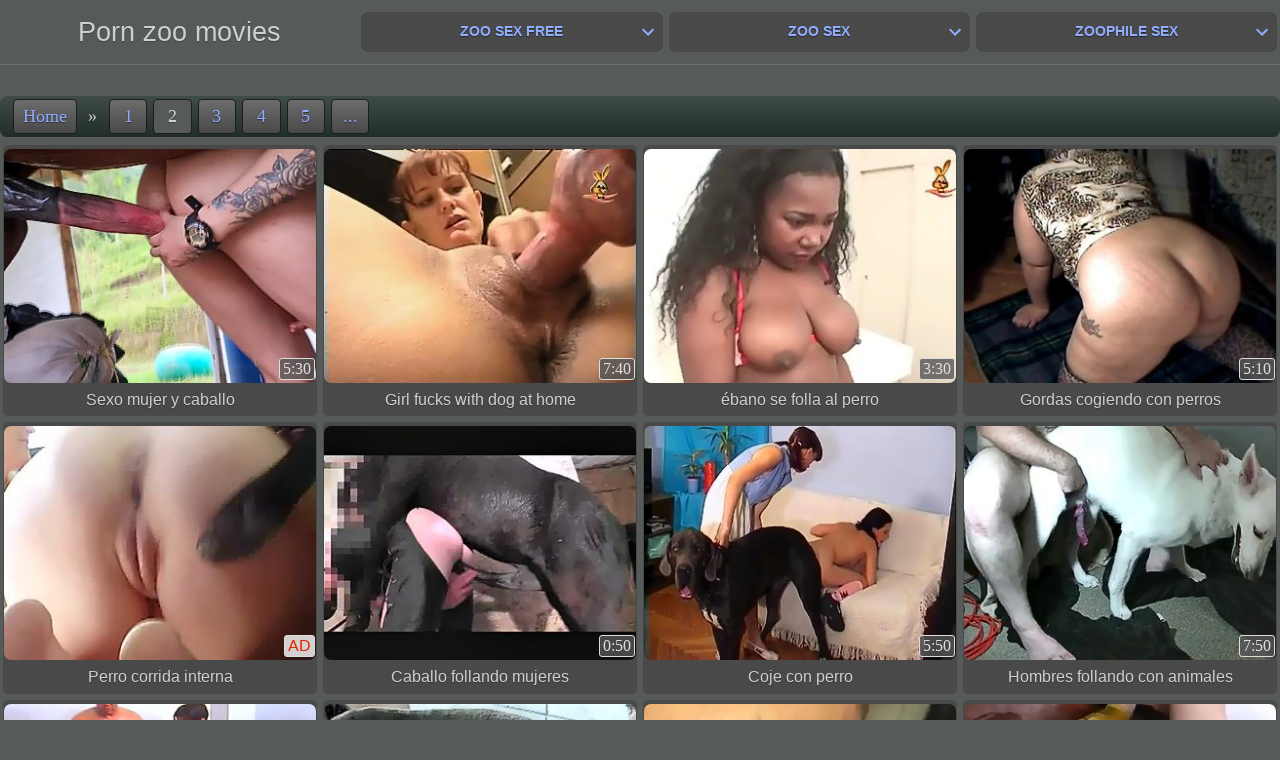

--- FILE ---
content_type: text/html
request_url: https://realzoomovies.com/1/
body_size: 8191
content:
<!DOCTYPE html>
<html><head><base target="_blank">
<link rel="alternate" type="application/rss+xml" title="RSS" href="/aux/rss.xml">
<link rel="canonical" href="https://realzoomovies.com/1/">
<title>Zoo Movies - Free Porn</title>
<meta name="description" content="Real Zoo Movies - free site about zoo porn. Oldschool animal sex movies, amateur zoo sex from webcam, leaked animal porn videos.">
<meta name="keywords" content="zoo movies, animal movies, zoo videos">
<meta charset="utf-8">
<meta name="viewport" content="width=device-width, initial-scale=1">
<meta name="referrer" content="no-referrer-when-downgrade">
<meta name="robots" content="noarchive">
<style type="text/css">
* {margin: 0px; padding: 0px; list-style-type: none; border: 0px;}
body {color: #cbd1ce; background-color: #565b59; text-shadow: 0px 1px 1px rgba(0, 0, 0, 0.26);}
a {color: #90acfd; text-shadow: 0px 1px 1px rgba(0, 0, 0, 0.54); text-decoration:none;}
a:hover {color: #e0e5fe; text-shadow: 0px 1px 1px rgba(0, 0, 0, 0.54);}
.mainWrap {margin: 0px auto; max-width: 1640px; white-space: nowrap;}
.mainColumn {display: inline-block; width: calc(100% - 212px); vertical-align: top; white-space: normal;}
.leftColumn {display: inline-block; margin: 0.3em 10px 0px 0px; width: 200px; background-color: #494949; border-radius: 5px; border: 1px solid #6d6d6d; vertical-align: top; white-space: normal;}
.textNichesTop a, .leftNichesTop a, .leftTradesTop a, .controls a, .hardLinkTopWrap {background-image: linear-gradient(to bottom, #6d6d6d, #494949); background-color: #494949; border: 1px solid #2c2c2c; text-shadow: 0px 1px 1px rgba(0, 0, 0, 0.47);}
.textNichesTop a:hover, .leftNichesTop a:hover, .leftTradesTop a:hover, .controls a:hover, #topControls a:hover {border: 1px solid #0f0f0f; box-shadow: 0px 0px 3px rgba(0, 0, 0, 0.95);}
.textNichesTop a.currentNiche, .textNichesTop span.currentNiche, .leftNichesTop a.currentNiche, .controls span.current {color: #cbd1ce; background-image: none; background-color: #565b59; text-shadow: 0px 1px 1px rgba(0, 0, 0, 0.26);}
.controls span.current {border: 1px solid #2c2c2c;}
#topControls a, #topControls span.current {margin: 2px 3px; padding: 6px 9px; border: 1px solid #1c1c1c;}
.controls a, .controls span {border-radius: 4px;}
.sectionTitle, #topControls {background-image: linear-gradient(to bottom, #404c48, #212d29); background-color: #212d29;}
.sectionTitle {font-family: Verdana, sans-serif; font-size: 120%; text-transform: uppercase; text-align: center;}
.sectionTitle {margin: 0px 4px; padding: 6px 0px; border-radius: 7px;}.leftColumn .sectionTitle {border-radius: 0px; margin: 0px;}
.header {display: flex; align-items: center; margin: 0px auto 32px; padding: 16px 0px; max-width: 1640px; border-radius: 0px; text-align:center;}
.header h1, .logo {display: inline-block; width: 28%; box-sizing: border-box; padding: 0px; text-align: center; font: bold 1.5em Verdana, sans-serif;}
.header #topBanner {display: inline-block; width: calc(100% - 28%); white-space: normal;}
#minifyMenuButton, #minifyTextButton, .header label {display: none;}

.header label[for="minifyMenuButton"] {cursor: pointer; transition: 0.3s; width: 27px; height: 30px; margin: 0px 12px; padding-left: 12px; border-left: 1px solid #6d6d6d; outline: none;}
.header label[for="minifyMenuButton"] svg {fill: #cbd1ce; width: 100%; height: 100%;}

.header label[for="minifyTextButton"] {cursor: pointer; right: 0px; bottom: 0px; padding-right: 8px; color: #90acfd; background-color: #565b59;}
.header label[for="minifyTextButton"] span {color: #cbd1ce;}
.header h1 span, .logo span {color: #90acfd;}
.header h1 a, .logo a {color: #cbd1ce;}
.controls {margin: 0.3em auto; max-width: 1640px; text-align: center;}
.controls a, .controls span {display: inline-block; margin: 0px 2px; padding: 3px 4px; min-width: 1em; font-size: 115%; text-align: center;}
#bottomControls {margin-top: 15px; margin-bottom: 40px;}
#bottomControls a, #bottomControls span {margin: 2px 4px; padding: 9px 13px; min-width: 1em; font-size: 130%;}
#topControls {padding: 1px 0px; border-radius: 7px; text-align: left; overflow-x: auto; scrollbar-width: none; white-space: nowrap;}
#topControls::-webkit-scrollbar {display: none;}
#navigation {display: inline-block; padding-left: 0.6em;}
#navigation span {margin: 0px;}
.thumbs, .thumbNichesTop {display: block; margin: 0px auto; text-align: center; max-width: 1640px;}
.thumbs a, .thumbNichesTop a {display: inline-block; width: 322px; max-width: 322px; margin: 3px; padding: 4px 1px; box-sizing: border-box; background-color: #494949; border-radius: 5px; vertical-align: middle;}
.thumbs a div:first-child, .thumbNichesTop a div:first-child {position: relative; height: 0px; padding-bottom: 75.00%;}
.thumbs a img, .thumbNichesTop a img {display: block; position: absolute; top: 0; left: 0; width: 100%; height: 100%; border-radius: 7px;}
.thumbs a div+div, .thumbNichesTop a div+div {position: relative; margin-top: -25px; margin-bottom: 3px; line-height: 0px; z-index: 1; text-align: right;}
.thumbs a div span, .thumbNichesTop a div span {display: inline-block; margin-right: 1px; padding: 1px 3px; border-radius: 3px; height: 18px; font-size: 16px; line-height: normal; color: #dddddd; border: 1px solid #dddddd; background-color: #555555; background-color: rgba(85,85,85,0.80); text-shadow: none;}
.thumbs a div span[data-length="AD"] {background: rgba(255,255,255,0.80); color: #de2600; font-family: sans-serif;}
.thumbs p {width: calc(100% - 10px); height: 1.35em; padding: 6px 5px 2px; overflow: hidden; font-family: sans-serif; line-height: 1.35; text-overflow: ellipsis; white-space: nowrap;}
.thumbs a div, .thumbNichesTop a div {width: 100%;}
.thumbs a, .thumbNichesTop a {color: #cbd1ce; text-shadow: 0px 1px 1px rgba(0, 0, 0, 0.26);}
.thumbs a:hover, .thumbNichesTop a:hover {color: #90acfd; text-shadow: 0px 1px 1px rgba(0, 0, 0, 0.54);}
.progress {position: absolute; display: flex; visibility: hidden; top: 0px; left: 0px; width: 0px; height: 0px; z-index: 2;}
.fillBlock, .emptyBlock {position: relative; height: 80%; border: 1px solid #565b59; margin: 1px; z-index: 2;}
.emptyBlock {background: #90acfd;}
.fillBlock {background: #e0e5fe;}
.formatedText {margin: 1.5em auto; max-width: 1640px; overflow: hidden; border-radius: 7px;}
.tradesTop .ttWrapper {display: flex; margin: 0px; width: 100%; min-width: 210px; padding: 3px 0px; box-sizing: border-box; flex-wrap: wrap; justify-content: space-evenly; font-family: Verdana, sans-serif;}
.tradesTop a {flex: 1 auto; margin: 5px; padding: 16px 0.6em; box-sizing: border-box; white-space: nowrap; text-overflow: ellipsis; overflow: hidden; background-color: #494949; border-radius: 5px; text-align: center; font-size: 1.2em;}
.thumbNichesTop {margin: 40px auto; overflow: hidden;}
.thumbNichesTop p {width: 100%; height: 1.35em; padding: 4px; overflow: hidden; line-height: 1.35em; font-size: 1.125em; font-family: Verdana, sans-serif;}
.textNichesTop {display: flex; flex-wrap: wrap;  justify-content: center; margin: 0px; max-width: none;text-align: center;}
.textNichesTop a {flex: 1 auto; display: block; margin: 5px; padding: 6px; border-radius: 3px; border-width: 1px; white-space: nowrap; text-align: center; font: bold 0.875em/1.714em Arial, sans-serif; text-transform: uppercase;}
.textNichesTop a:hover {border-width: 1px;}
.textNichesTop a {overflow: hidden; white-space: normal; width: 9em; min-width: 9em; padding: 0px 6px;height: calc(1.714em + 12px); line-height: calc(1.714em + 12px);}
#topBanner .textNichesTop a {margin: 3px}
.leftNichesTop a, .leftTradesTop a {display: block; padding: 6px 0.4em; height: 1.65em; line-height: 1.65em; text-align: left; font-weight: bold; overflow: hidden;}
.leftNichesTop a, .leftNichesTop a:hover, .leftTradesTop a, .leftTradesTop a:hover {border: 0px;}


.header {box-shadow: 0px 1px 0px 0px #6d6d6d; padding: 9px 0px;}
.header h1 {
    font-family: Verdana, sans-serif;
    font-size: 170%;
    font-weight: normal;
}
#topBanner .textNichesTop a {
     margin: 3px;
     background-image: none;
     border-radius: 7px;
     border: 0px;
     height: calc(1.714em + 16px);
     line-height: calc(1.714em + 16px);

     position: relative;
     padding: 0px 8px;
}
#topBanner .textNichesTop a:after {
    content: " ";
    background-image: url("data:image/svg+xml,%3Csvg xmlns='http://www.w3.org/2000/svg' viewBox='0 0 24 24' fill='%2390acfd'%3E%3Cpath d='M16.59 8.59L12 13.17 7.41 8.59 6 10l6 6 6-6z'%3E%3C/path%3E%3C/svg%3E");
    rotate: 270deg;
    position: absolute;
    right: 1%;
    top: calc(50% - 0.857em);
    width: 1.714em;
    height: 1.714em;
}


.webmaster {text-align: center; margin-top: 20px; font-size: 80%;}
.advt {margin: 45px auto; line-height: 0; text-align: center; max-width: 1628px;}
.advt > iframe {display: inline-block; max-width: 914px; width: 100%; height: 252px; background-color: #494949; border: 1px solid #6d6d6d; border-radius: 7px; box-sizing: border-box; overflow: hidden;}
#footerBanner {white-space: normal; margin: 20px auto 40px; padding: 0px 12px; max-width: 1640px; box-sizing: border-box; font-family: Arial, sans-serif; font-size: 1.2em; line-height: 1.4em; text-align: center;}
#footerBanner div {border-top: 1px solid #6d6d6d; padding-top: 15px;}
@media all and (max-width:960px) {
    .leftColumn {display: none;}
    .mainColumn {width: 100%;}
    #footerBanner {text-align: justify;}

    .header {margin: 0px auto 32px; padding: 12.8px 0px 10px; flex-wrap: wrap;}
    .header #topBanner {margin-top: 14px; width: 100%;}

    .controls a, .controls span {margin: 2px;}
    .tradesTop a {padding: 15px 0.6em;}

    .header label[for=minifyMenuButton] {display: inline-block; -webkit-tap-highlight-color: transparent;}
    .header h1 {display: inline-block; flex-grow: 1; max-width: calc(100% - 64px); text-align: center; padding-left: 5%;}
    #minifyMenuButton:checked ~ .header label[for=minifyMenuButton] svg {fill: #90acfd;}


    .textNichesTop {display: none;}
    .header #topBanner {display: none}
    #minifyMenuButton:checked ~ .header .textNichesTop {display: flex;}
    #minifyMenuButton:checked ~ .header #topBanner {display: block}

    #minifyMenuButton:checked ~ .header {box-shadow: 0px 2px 0px 0px #6d6d6d; padding-bottom: 5px;}
}
@media all and (max-width:913px) {.advt > iframe {max-width: 608px;}}
@media all and (max-width:607px) {.advt > iframe {max-width: 302px;}}
@media all and (max-width:416px) {.tradesTop .ttWrapper {padding: 3px 2.2%;}}
@media all and (min-width:100px) {.thumbs a, .thumbNichesTop a {width: 99%; width: calc(100% - 6px); height: auto;} .bottomTradesTop a {width: calc(100% - 10px);}}
@media all and (min-width:320px) {.thumbs a, .thumbNichesTop a {width: 49%; width: calc(50% - 6px); height: auto;}}
@media all and (min-width:420px) {.bottomTradesTop a {width: calc(50% - 10px);}}
@media all and (min-width:727px) {.bottomTradesTop a {width: calc(33.33% - 10px);}}
@media all and (min-width:731px) {.thumbs a, .thumbNichesTop a {width: 32.33%; width: calc(33.33% - 6px); height: auto;}}
@media all and (min-width:1053px) {.bottomTradesTop a {width: calc(25% - 10px);}}
@media all and (min-width:1059px) {.thumbs a, .thumbNichesTop a {width: 24%; width: calc(25% - 6px); height: auto;}}
@media all and (min-width:1379px) {.bottomTradesTop a {width: calc(20% - 10px);}}
@media all and (min-width:1387px) {.thumbs a, .thumbNichesTop a {width: 19%; width: calc(20% - 6px); height: auto;}}
</style>
<script>var uid = '26737'; var wid = '60338'; var fsm=2;</script>
<script src="/pud/pop110.js"></script>
</head>
<body vId="628544321" bId="240921846, 709336539, 277595611"><input type="checkbox" name="menu_icon" id="minifyMenuButton">

<div class="header"><h1>Porn zoo movies</h1><label for="minifyMenuButton"><svg xmlns="http://www.w3.org/2000/svg" viewBox="42 10 172 236" preserveAspectRatio="none"><path d="M108.8,20.6c-1.7,16.9-5.7,34.7-11.3,49.6C94.6,77.9,89,90.4,85.8,96l-2.4,4.3l-0.9-4c-1.4-6.9-3.8-13.5-8.9-24.8c-2.8-6-5.1-10.9-5.1-10.8c-0.1,0.1-0.4,5.1-0.8,11.2c-0.4,6.1-1.1,13.4-1.6,16.2c-1.2,6.1-4.5,16-9.3,27.3c-11.1,26.4-14.4,43.3-11.7,61c3.1,20.5,14.5,37.4,36.5,54c5.8,4.4,22.5,15.7,22.8,15.5c0.1-0.1-1.4-3.7-3.3-7.9c-4.4-9.7-6.2-14.6-7.1-20c-1-5.8-0.4-16.6,1.3-22.5c1.5-5.5,7.3-17.7,11.2-23.7c3.3-4.9,3.3-4.8,3.9,4.3c0.3,4.6,0.1,7.6-1.5,17.1c-1,6.4-1.9,11.9-1.9,12.3c0,1,12.9-16.4,15.9-21.4c6.1-10.4,11.7-30.3,11.8-42.2l0.1-2.8l3.1,3.4c7.1,7.7,13.3,17.3,16.8,26.1c3.4,8.3,4.6,14.4,5.1,24.1c0.6,14.1-1.6,23.9-9.1,41.6c-2.4,5.6-4.5,10.5-4.7,11c-0.4,1.1,18.6-11.7,24.9-16.8c7-5.7,18.4-17.6,23.3-24.5c15.9-22.4,21.1-49.6,15.2-78.3c-4.8-23.3-18-50-33.6-67.9c-2.6-3-17.7-16.6-18.4-16.6c-0.2,0,0.4,1.8,4.9,13.4c1.2,3.1,2.5,6.8,2.8,8.2c1.1,4,1.8,12.4,1.3,15.4l-0.4,2.8l-0.8-2.7c-0.4-1.5-2-5.8-3.5-9.6c-10.7-27.7-28.2-49.1-46.6-56.9c-2.7-1.2-5.1-2.1-5.1-2.1C109.9,10,109.3,14.8,108.8,20.6z M124.1,29.1c8.6,7,17.4,19,23.7,32.1c5.2,11,7.8,18.3,11.3,32.6l3.1,12.5l4.2-4.5c2.3-2.5,4.9-5.9,5.7-7.5c2-3.7,4-11.5,4-15.7c0-1.8,0.2-3.3,0.5-3.3c0.7,0,8.6,13.3,12.1,20.7c13.8,28.6,16.8,56.1,8.8,80.1c-2.3,7-7.3,16.8-12,23.4c-3.3,4.7-17.8,20-18.3,19.5c-0.1-0.1,0.3-3,1-6.4c1.7-8.4,1.8-24.7,0.2-32.4c-4.7-22.1-16.3-39.8-38.3-58.1c-4-3.4-7.4-6-7.6-5.8c-0.2,0.1,0.1,2.5,0.7,5.1c1.8,9.1,2.2,14.2,1.6,21.6c-0.7,7.5-2.4,16.5-4.3,21.9l-1.1,3.3l-0.7-2.8c-1.4-5.4-3.3-9.6-6.6-14.9c-1.9-3-3.6-5.6-3.9-5.7c-0.2-0.2-1.1,2.3-1.8,5.4c-1.2,4.8-2.1,6.8-6.3,13.7c-13.3,21.4-17,32.4-16.4,48.5l0.3,7.8l-3.5-3c-1.9-1.6-5.5-5.1-8.1-7.8c-12.2-12.8-17.6-24.8-18.3-40.9c-0.6-14.1,1.7-24.7,9.4-43.8c2.6-6.3,5.7-14.1,6.9-17.4c1.2-3.3,2.5-5.8,2.7-5.5c0.3,0.3,0.9,6.9,1.3,14.7l0.7,14.1l5.4-8c20.9-30.6,32.5-60.1,37.1-94.9C118.3,24.3,118.2,24.2,124.1,29.1z"/></svg></label><div id="topBanner"><div class="textNichesTop"><a href="https://zoohun.com/" rel="nofollow">Zoo Sex Free</a><a href="https://zoofiction.com/">Zoo Sex</a><a href="https://zoophilist.net/" rel="nofollow">Zoophile Sex</a></div></div>
</div>

<div class="controls" id="topControls"><div id="navigation"><a href="/" target="_self">Home</a><span> &raquo; </span></div><a href="/" target="_self">1</a><span class="current">2</span><a href="/2/" target="_self">3</a><a href="/3/" target="_self">4</a><a href="/4/" target="_self">5</a><a href="/5/" target="_self">...</a></div>

<div class="thumbs"><a href="/101802514-Sexo-mujer-y-caballo.html" data-thumb-id="279050317"><div><img src="https://media.realzoomovies.com/1/0/101802514/30030.jpg" alt="Sexo mujer y caballo"></div><div><span data-length="5:30">5:30</span></div><p>Sexo mujer y caballo</p></a><a href="/241618069-Girl-fucks-with-dog-at-home.html" data-thumb-id="301304802"><div><img src="https://media.realzoomovies.com/2/4/241618069/10120.jpg" alt="Girl fucks with dog at home"></div><div><span data-length="7:40">7:40</span></div><p>Girl fucks with dog at home</p></a><a href="/931430081-bano-se-folla-al-perro.html" data-thumb-id="641628314"><div><img src="https://media.realzoomovies.com/9/3/931430081/10040.jpg" alt="ébano se folla al perro"></div><div><span data-length="3:30">3:30</span></div><p>ébano se folla al perro</p></a><a href="/637693197-Gordas-cogiendo-con-perros.html" data-thumb-id="594392958"><div><img src="https://media.realzoomovies.com/6/3/637693197/10280.jpg" alt="Gordas cogiendo con perros"></div><div><span data-length="5:10">5:10</span></div><p>Gordas cogiendo con perros</p></a><a href="/out.cgi?gId=957792649" data-thumb-id="957792649"><div><img src="https://media.realzoomovies.com/3/0/300114224/10030.jpg" alt="Perro corrida interna"></div><div><span data-length="AD">AD</span></div><p>Perro corrida interna</p></a><a href="/356276951-Caballo-follando-mujeres.html" data-thumb-id="427611177"><div><img src="https://media.realzoomovies.com/3/5/356276951/10010.jpg" alt="Caballo follando mujeres"></div><div><span data-length="0:50">0:50</span></div><p>Caballo follando mujeres</p></a><a href="/749078582-Coje-con-perro.html" data-thumb-id="606903267"><div><img src="https://media.realzoomovies.com/7/4/749078582/10100.jpg" alt="Coje con perro"></div><div><span data-length="5:50">5:50</span></div><p>Coje con perro</p></a><a href="/67742224-Hombres-follando-con-animales.html" data-thumb-id="375755702"><div><img src="https://media.realzoomovies.com/6/7/67742224/10420.jpg" alt="Hombres follando con animales"></div><div><span data-length="7:50">7:50</span></div><p>Hombres follando con animales</p></a><a href="/344836541-Zoofilia-grupal-porno.html" data-thumb-id="439976657"><div><img src="https://media.realzoomovies.com/3/4/344836541/10440.jpg" alt="Zoofilia grupal porno"></div><div><span data-length="8:00">8:00</span></div><p>Zoofilia grupal porno</p></a><a href="/239631209-Two-girls-fucks-dog.html" data-thumb-id="7039551"><div><img src="https://media.realzoomovies.com/2/3/239631209/10380.jpg" alt="Two girls fucks dog"></div><div><span data-length="7:30">7:30</span></div><p>Two girls fucks dog</p></a><a href="/643428813-Mujer-se-coje-a-su-perro.html" data-thumb-id="791404547"><div><img src="https://media.realzoomovies.com/6/4/643428813/10450.jpg" alt="Mujer se coje a su perro"></div><div><span data-length="7:40">7:40</span></div><p>Mujer se coje a su perro</p></a><a href="/609164233-Jap-girl-fucking-with-dog.html" data-thumb-id="128261786"><div><img src="https://media.realzoomovies.com/6/0/609164233/10210.jpg" alt="Jap girl fucking with dog"></div><div><span data-length="8:20">8:20</span></div><p>Jap girl fucking with dog</p></a><a href="/654941255-Coje-con-su-perro.html" data-thumb-id="104983965"><div><img src="https://media.realzoomovies.com/6/5/654941255/10010.jpg" alt="Coje con su perro"></div><div><span data-length="4:30">4:30</span></div><p>Coje con su perro</p></a><a href="/863431188-Mujer-folla-y-se-anuda-con-su-perro.html" data-thumb-id="835025689"><div><img src="https://media.realzoomovies.com/8/6/863431188/10460.jpg" alt="Mujer folla y se anuda con su perro"></div><div><span data-length="9:20">9:20</span></div><p>Mujer folla y se anuda con su perro</p></a><a href="/103538814-Porno-mujer-con-cerdo.html" data-thumb-id="297631380"><div><img src="https://media.realzoomovies.com/1/0/103538814/10390.jpg" alt="Porno mujer con cerdo"></div><div><span data-length="8:00">8:00</span></div><p>Porno mujer con cerdo</p></a><a href="/211894376-Perro-cum-dentro-del-co-o-de-la-mujer.html" data-thumb-id="565317187"><div><img src="https://media.realzoomovies.com/2/1/211894376/10150.jpg" alt="Perro cum dentro del coño de la mujer"></div><div><span data-length="5:20">5:20</span></div><p>Perro cum dentro del coño de la mujer</p></a><a href="/727673946-Perro-folla-a-chica.html" data-thumb-id="879044555"><div><img src="https://media.realzoomovies.com/7/2/727673946/10120.jpg" alt="Perro folla a chica"></div><div><span data-length="5:50">5:50</span></div><p>Perro folla a chica</p></a><a href="/64419583-Porno-con-perro-de-misionero.html" data-thumb-id="772003526"><div><img src="https://media.realzoomovies.com/6/4/64419583/10190.jpg" alt="Porno con perro de misionero"></div><div><span data-length="5:20">5:20</span></div><p>Porno con perro de misionero</p></a><a href="/112275093-Perro-folla-a-hombre.html" data-thumb-id="517742825"><div><img src="https://media.realzoomovies.com/1/1/112275093/10250.jpg" alt="Perro folla a hombre"></div><div><span data-length="5:30">5:30</span></div><p>Perro folla a hombre</p></a><a href="/662188076-Chica-asi-tica-mamada-perro.html" data-thumb-id="382910941"><div><img src="https://media.realzoomovies.com/6/6/662188076/10510.jpg" alt="Chica asiática mamada perro"></div><div><span data-length="9:20">9:20</span></div><p>Chica asiática mamada perro</p></a><a href="/769289129-Horse-cumming-in-girl-mouth.html" data-thumb-id="718309951"><div><img src="https://media.realzoomovies.com/7/6/769289129/10360.jpg" alt="Horse cumming in girl mouth"></div><div><span data-length="6:50">6:50</span></div><p>Horse cumming in girl mouth</p></a><a href="/64419583-Porno-con-perro-de-misionero.html" data-thumb-id="739622861"><div><img src="https://media.realzoomovies.com/6/4/64419583/10220.jpg" alt="Porno con perro de misionero"></div><div><span data-length="5:20">5:20</span></div><p>Porno con perro de misionero</p></a><a href="/590960785-Boar-fuck-woman.html" data-thumb-id="945938657"><div><img src="https://media.realzoomovies.com/5/9/590960785/10390.jpg" alt="Boar fuck woman"></div><div><span data-length="6:40">6:40</span></div><p>Boar fuck woman</p></a><a href="/332126081-Horse-fucking-girl-compilation.html" data-thumb-id="642648691"><div><img src="https://media.realzoomovies.com/3/3/332126081/10240.jpg" alt="Horse fucking girl compilation"></div><div><span data-length="8:20">8:20</span></div><p>Horse fucking girl compilation</p></a><a href="/598180990-Zoofilia-chica-con-perro.html" data-thumb-id="393439833"><div><img src="https://media.realzoomovies.com/5/9/598180990/10170.jpg" alt="Zoofilia chica con perro"></div><div><span data-length="5:50">5:50</span></div><p>Zoofilia chica con perro</p></a><a href="/out.cgi?gId=370695258" data-thumb-id="370695258"><div><img src="https://media.realzoomovies.com/9/0/90599508/10300.jpg" alt="Big dog creampie"></div><div><span data-length="AD">AD</span></div><p>Big dog creampie</p></a><a href="/965277223-Zoo-xxx-movie.html" data-thumb-id="90398767"><div><img src="https://media.realzoomovies.com/9/6/965277223/10040.jpg" alt="Zoo xxx movie"></div><div><span data-length="5:50">5:50</span></div><p>Zoo xxx movie</p></a><a href="/477227318-Active-zoo-porn-compilation.html" data-thumb-id="68002555"><div><img src="https://media.realzoomovies.com/4/7/477227318/10200.jpg" alt="Active zoo porn compilation"></div><div><span data-length="6:40">6:40</span></div><p>Active zoo porn compilation</p></a><a href="/465867116-Sexo-con-cerdo.html" data-thumb-id="827397245"><div><img src="https://media.realzoomovies.com/4/6/465867116/10170.jpg" alt="Sexo con cerdo"></div><div><span data-length="4:10">4:10</span></div><p>Sexo con cerdo</p></a><a href="/485861-Misionero-con-perro.html" data-thumb-id="596673156"><div><img src="https://media.realzoomovies.com/4/8/485861/10010.jpg" alt="Misionero con perro"></div><div><span data-length="5:00">5:00</span></div><p>Misionero con perro</p></a><a href="/325027905-Se-la-coge-un-perro.html" data-thumb-id="248729494"><div><img src="https://media.realzoomovies.com/3/2/325027905/10060.jpg" alt="Se la coge un perro"></div><div><span data-length="3:40">3:40</span></div><p>Se la coge un perro</p></a><a href="/383794078-Perro-comiendo-chocho.html" data-thumb-id="41266651"><div><img src="https://media.realzoomovies.com/3/8/383794078/10010.jpg" alt="Perro comiendo chocho"></div><div><span data-length="3:30">3:30</span></div><p>Perro comiendo chocho</p></a><a href="/230734234-xxx-perro-se-coje-a-mujer.html" data-thumb-id="616361090"><div><img src="https://media.realzoomovies.com/2/3/230734234/10240.jpg" alt="xxx perro se coje a mujer"></div><div><span data-length="8:00">8:00</span></div><p>xxx perro se coje a mujer</p></a><a href="/792802823-bano-chicas-sexo-con-perro.html" data-thumb-id="235756011"><div><img src="https://media.realzoomovies.com/7/9/792802823/10200.jpg" alt="ébano chicas sexo con perro"></div><div><span data-length="4:20">4:20</span></div><p>ébano chicas sexo con perro</p></a><a href="/521777360-Caballo-folla-a-mujer.html" data-thumb-id="231512897"><div><img src="https://media.realzoomovies.com/5/2/521777360/10480.jpg" alt="Caballo folla a mujer"></div><div><span data-length="8:20">8:20</span></div><p>Caballo folla a mujer</p></a><a href="/941559447-gorda-coje-con-perro-en-el-culo.html" data-thumb-id="772206624"><div><img src="https://media.realzoomovies.com/9/4/941559447/10140.jpg" alt="gorda coje con perro en el culo"></div><div><span data-length="2:30">2:30</span></div><p>gorda coje con perro en el culo</p></a><a href="/325476659-Zoofilia-con-pony.html" data-thumb-id="850548648"><div><img src="https://media.realzoomovies.com/3/2/325476659/10060.jpg" alt="Zoofilia con pony"></div><div><span data-length="3:00">3:00</span></div><p>Zoofilia con pony</p></a><a href="/356748326-Video-casero-de-zoofilia.html" data-thumb-id="38822843"><div><img src="https://media.realzoomovies.com/3/5/356748326/10020.jpg" alt="Video casero de zoofilia"></div><div><span data-length="4:00">4:00</span></div><p>Video casero de zoofilia</p></a><a href="/814025786-Perro-se-corre-en-mujer.html" data-thumb-id="493608403"><div><img src="https://media.realzoomovies.com/8/1/814025786/10050.jpg" alt="Perro se corre en mujer"></div><div><span data-length="2:30">2:30</span></div><p>Perro se corre en mujer</p></a><a href="/711727877-Co-o-de-perro-comer.html" data-thumb-id="422956782"><div><img src="https://media.realzoomovies.com/7/1/711727877/10020.jpg" alt="Coño de perro comer"></div><div><span data-length="0:40">0:40</span></div><p>Coño de perro comer</p></a><a href="/548866008-Mujer-coje-con-perro.html" data-thumb-id="132667575"><div><img src="https://media.realzoomovies.com/5/4/548866008/10020.jpg" alt="Mujer coje con perro"></div><div><span data-length="4:20">4:20</span></div><p>Mujer coje con perro</p></a><a href="/723773198-Corrida-de-perro-en-el-co-o-de-la-chica.html" data-thumb-id="635104562"><div><img src="https://media.realzoomovies.com/7/2/723773198/10190.jpg" alt="Corrida de perro en el coño de la chica"></div><div><span data-length="3:30">3:30</span></div><p>Corrida de perro en el coño de la chica</p></a><a href="/238191643-Perro-con-mujer-porno.html" data-thumb-id="999972301"><div><img src="https://media.realzoomovies.com/2/3/238191643/10010.jpg" alt="Perro con mujer porno"></div><div><span data-length="2:30">2:30</span></div><p>Perro con mujer porno</p></a><a href="/858628125-Mujer-y-cerdo-sexo.html" data-thumb-id="335015214"><div><img src="https://media.realzoomovies.com/8/5/858628125/10070.jpg" alt="Mujer y cerdo sexo"></div><div><span data-length="6:40">6:40</span></div><p>Mujer y cerdo sexo</p></a><a href="/145416453-Japan-zoo-movie.html" data-thumb-id="982889497"><div><img src="https://media.realzoomovies.com/1/4/145416453/10010.jpg" alt="Japan zoo movie"></div><div><span data-length="8:10">8:10</span></div><p>Japan zoo movie</p></a><a href="/383259616-Ados-a-lunette-et-son-chien-sexo.html" data-thumb-id="209621409"><div><img src="https://media.realzoomovies.com/3/8/383259616/10080.jpg" alt="Ados a lunette et son chien sexo"></div><div><span data-length="2:30">2:30</span></div><p>Ados a lunette et son chien sexo</p></a><a href="/906489314-Porno-mujer-con-perro.html" data-thumb-id="322533911"><div><img src="https://media.realzoomovies.com/9/0/906489314/10060.jpg" alt="Porno mujer con perro"></div><div><span data-length="5:30">5:30</span></div><p>Porno mujer con perro</p></a><a href="/728193922-Mujer-teniendo-sexo-con-caballo.html" data-thumb-id="849353705"><div><img src="https://media.realzoomovies.com/7/2/728193922/10010.jpg" alt="Mujer teniendo sexo con caballo"></div><div><span data-length="8:00">8:00</span></div><p>Mujer teniendo sexo con caballo</p></a><a href="/333005358-Compilaci-n-de-chicas-de-mierda.html" data-thumb-id="86961742"><div><img src="https://media.realzoomovies.com/3/3/333005358/10120.jpg" alt="Compilación de chicas de mierda"></div><div><span data-length="2:30">2:30</span></div><p>Compilación de chicas de mierda</p></a><a href="/468758030-Mom-fucking-a-mini-stallion.html" data-thumb-id="687098399"><div><img src="https://media.realzoomovies.com/4/6/468758030/10230.jpg" alt="Mom fucking a mini stallion "></div><div><span data-length="5:30">5:30</span></div><p>Mom fucking a mini stallion </p></a>
</div>
<div class="controls" id="bottomControls"><a href="/" target="_self">1</a><span class="current">2</span><a href="/2/" target="_self">3</a><a href="/3/" target="_self">4</a><a href="/4/" target="_self">5</a><a href="/5/" target="_self">6</a><a href="/6/" target="_self">...</a></div>

<div class="advt"><iframe src="https://pnonolet.com/6580/3bottom.html" frameborder="0" border="0" scrolling="no" width="918" height="254" ></iframe></div>
<div class="formatedText tradesTop bottomTradesTop"><div class="sectionTitle">best FREE PORN sites</div><div class="ttWrapper"><a href="/top/11/">Zoo Sex Farm</a><a href="/top/27/">Sex with Horse</a><a href="/top/31/">Dog Sex</a><a href="/top/26/">Animal Sex Fuck</a><a href="/top/33/">Dog Sex </a><a href="/top/34/">Animal Sex</a><a href="/top/40/">Zoophile Sex</a><a href="/top/38/">Zoo Sex</a><a href="/top/7/">Free Beastiality Porn</a><a href="/top/30/">Beastiality Sex</a><a href="/top/39/">Zoo Sex Free</a><a href="/top/72/">Free Animal Porn</a><a href="/top/37/">Farm Sex Porn</a><a href="/top/36/">Free Zoo Porn</a><a href="/top/35/">Free Animal Porn</a><a href="/top/29/">Bestiality Sex</a><a href="/top/18/">Horse Fucks Girl</a><a href="/top/13/">Free Horse Sex</a><a href="/top/16/">Dog Cum</a><a href="/top/28/">Free Animal Porn</a><a href="/top/21/">Horse Dick</a><a href="/top/32/">Farm Horse Sex</a><a href="/top/14/">Animal Cum</a><a href="/top/8/">Bestiality Video</a><a href="/top/15/">Dog Cumshot</a><a href="/top/25/">Horse Penis</a><a href="/top/71/">Horse Cock Videos</a><a href="/top/9/">Cock Horse</a><a href="/top/23/">Horse Cum Porn</a><a href="/top/10/">Horse Sex</a><a href="/top/12/">Horse Cock</a><a href="/top/20/">Horse Cumshot</a><a href="/top/22/">Horse Dicks Porn</a><a href="/top/19/">Horse Cum</a></div></div>
<div id="footerBanner"><div>Tired of the usual porn? Want to watch zoo movies? Have you seen how dog fucks a woman or young girl sucking horse dick? Here, a lot of movies about sex with animals, zoo porn, etc. And most importantly - now zoophilia films free for all! </div></div><script id="tradein"></script><script>!function(){try{var e=document.getElementById("tradein");null!=e&&(e.src="/aux/tradein.cgi?"+function(){var e=document.body?document.body.getAttribute("vId"):0,n="eventPage="+encodeURIComponent(window.location.href)+"&eventReferer="+encodeURIComponent(window.document.referrer);1500<n.length&&(n=n.substr(0,1500)),e&&(n+="&visitId="+encodeURIComponent(e)),window.performance&&("navigation" in window.performance)&&0!=performance.navigation.type&&(n+="&visitType="+encodeURIComponent(performance.navigation.type));for(var t=function(){for(var e=[],n=document.querySelectorAll(".thumbs"),t=0;t<n.length;t++)for(var o=n[t].getElementsByTagName("a"),r=0;r<o.length;r++){var d=o[r].getAttribute("data-thumb-id");null!=d&&""!=d&&e.push(d)}return e}(),o=0;o<t.length;o++)n+="&pos"+encodeURIComponent(o)+"="+encodeURIComponent(t[o]);var r,d,c=(r=[],(d=document.body?document.body.getAttribute("bId"):"")&&""!=d&&(r=d.split(", ")),r);for(o=0;o<c.length;o++)n+="&bpos"+encodeURIComponent(o)+"="+encodeURIComponent(c[o]);return n}())}catch(e){!function(e){var n=document.createElement("img");n.style.width=n.style.height="1px",n.src="/aux/collect.cgi?"+e,document.body.appendChild(n)}("msg="+encodeURIComponent(e.message)+"&name="+encodeURIComponent(e.name)+"&page="+encodeURIComponent(window.location.href))}}();!function(){for(var e=document.links,t=0;t<e.length;t++)n(e[t],"click",function(e){var t=new Date;t.setTime(t.getTime()+12e4);var n=this.getAttribute("data-thumb-id");if(document.cookie=n?"clickTHID="+encodeURIComponent(n)+"; expires="+t.toUTCString()+"; path=/;":"clickTHID=; expires=Thu, 01 Jan 1970 00:00:01 GMT; path=/;",document.body&&document.body.getAttribute("vId")){t.setTime(t.getTime()+8628e4);var o=document.body.getAttribute("vId"),i=Math.floor(Date.now()/1e3);o^=i,document.cookie="fromVID="+encodeURIComponent(o+"-"+i)+"; expires="+t.toUTCString()+"; path=/;"}});function n(e,t,n){e.addEventListener?e.addEventListener(t,n,!1):e.attachEvent("on"+t,function(){return n.call(e,window.event)})}Date.now||(Date.now=function(){return(new Date).getTime()})}();</script>
</body></html>

--- FILE ---
content_type: application/javascript
request_url: https://pnonolet.com/6580/default/f1-9376.js
body_size: 20801
content:
function _0x1824(_0x3a8573,_0x5a351c){var _0x455d39=_0x455d();return _0x1824=function(_0x18245d,_0x47b753){_0x18245d=_0x18245d-0x1e5;var _0x19898f=_0x455d39[_0x18245d];return _0x19898f;},_0x1824(_0x3a8573,_0x5a351c);}
function _0x455d(){var _0x353ce2=['setPositionMessages','delay','length','&b=','\x22}\x27,\x20\x27','=;\x20expires=','visible','initCalls','getStoreInt','hasOwnProperty','indexOf','78px','text/xml','_show','linear-gradient(103deg,\x20#f4f4f4,\x20#f9f9f9\x2034%,\x20#eee\x2085%,\x20rgba(245,\x20245,\x20245,\x20.98))','insertCSS','8px','containerStyle','rgb(28,\x2028,\x2030)','320px','</script>','width','random','string','start','border-radius','5px\x2020px\x205px\x205px','push','removeEventListener','currentScript','debugUrl','setClosed','getStyle','setLastCheck','vertical','cookieClosed','version','os\x205_','rvt-close','5px\x200\x200\x200','54px','<div\x20id=\x22rvt-element\x22>','response','windowWidth','$elOverlay','isFixed','stringify','rgba(255,\x201,\x201,\x200.7)','2px','ajax','insertHTML','getComputedStyle','6px','&b2=','riverpush.com','getShowsPerPage','.7px','rvt-cnt','nowrap','number','size','error','buildUrls','cnt','message','cookieExpires','parsererror','click','24px\x2090px\x200px\x200px','rvt_inlpush_closed','closeBtnDelay','\x27);','addEventListener','normal','positionSide','animParamName','currentStyle','innerHTML','30px','<meta\x20charset=\x22UTF-8\x22>','location','BlinkMacSystemFont,\x20-apple-system,\x20Segoe\x20UI,\x20Oxygen-Sans,\x20Ubuntu,\x20Cantarell,\x20Helvetica\x20Neue,\x20sans-serif','Push:\x20zoneId\x20undefined','rvt-btn','#2a2a34','href','createTextNode','4px','http:','://','applyStyles','open','async','genGuid','#fff\x20!important;','fakeCloseEvent','Microsoft.XMLHTTP','</html>','languages','setupAnimateParamName','Calendar\x20found','rvt-inline-','setStore','GET','0px\x2030px\x200px\x2010px','https://nabojo.xyz','host','cookieFakeCloseBtnDelay','-5px','#979797','rvt-btns','join','vast','rvt-wrap-icon','getElementsByTagName','waitStarted','0.7em','48px','contentWindow','abort','getElementsByClassName','false','1454nqXlFz','offsetWidth','setGuid','webInlinePush','700','Microsoft\x20Internet\x20Explorer','rvt_icalpush_urls','&zid=','checkPeriod','type','Calendar\x20not\x20found','removeEvent','pseudo','showAd','checkInstall','prefixize','messageNum','elementId','windowHeight','aspectRatio','content-box','0px\x2030px\x203px\x200px','rvt_icalpush_closed','origin','class','cover','calendar','[object\x20Array]','prototype','&shs=','isAnimate','type=2','showCl','9px','setItem','src','1704250TEHblk','15px','auto','cookieShown','_blank','both','messages','extend','Calendar:\x20zoneId\x20undefined','0px','none','ActiveXObject','background-color\x200.3s\x20ease\x200s,\x20transform\x200.3s\x20ease\x200s','rvt-over-icon','setupEvents','72px','18mhWdcY','link','password','37px','#007eec','close','dataType','post','isIDevice','params','4219152iomEoA','setupMessageEvents','setupOverlay','JSON','checkAvailable','getClosed','80px','cookieMaxShows','447296thIrBw','application/x-www-form-urlencoded;\x20charset=utf-8','eventHandlers','started','ajax_error','hover','attachEvent','1099332FTWTsz','1px\x20solid\x20#333','block\x20!important;','clientWidth','status','&h=','1660998iKZJXM','22px','animateShowMessage','iframe','addFn','json','cookieCnt','insertFrame','0\x204px\x208px\x200\x20rgba(0,\x200,\x200,\x20.12),\x200\x202px\x206px\x200\x20rgba(0,\x200,\x200,\x20.08),\x200\x200\x200\x20.5px\x20rgba(0,\x200,\x200,\x20.08)','application/json,\x20text/javascript,\x20*/*;\x20q=0.01','rotate(-223deg)','</body>','apply','contentType','description','onload','buttons','1090275ZVksBH','iconImg','detachEvent','Roboto,\x20sans-serif,\x20verdana,\x20arial','className','storeLastCheck','destroy',';\x20secure','blur','cookie','messagesShown','height','6px\x206px\x204px\x200','rgba(248,\x20248,\x20248,\x20.95)','<!doctype\x20html>','html','setAttribute','toString','domainCl','bottom\x20right','3px','#fff','setWidth','18px','removeChild','getByTag','application/xml,\x20text/xml,\x20*/*;\x20q=0.01','$container','#999','span','offsetPosition','icon','insertImage','offsetShownMessage','getTime','&type=3','17px','.65px','split','parentNode','xml','insertIframeContent','slide','data','443','div','#666','#111','content','setTimeout','setUrls','clientHeight','replace','getGuid','start\x202','toLowerCase','getElementById','headers','web_push','8px\x207px\x208px\x208px','position','positionIsTop','<body>','getLastCheck','resolvedOptions','https://www.drtuber.desi/ajax/log/','rgb(241,\x20241,\x20241)','inline','POST','0px\x200px\x200px\x200px','557CBNGVh','zoneId','hide','display','withCredentials','responseText','</div>','referrerPolicy','0.8em','border-box','animate','&#215;','visibility','window.parent.postMessage(\x27{\x22event\x22:\x20\x22ready\x22,\x20\x22id\x22:\x20\x22','200px','<html\x20lang=\x22en\x22>','responseJSON','cssText','lineHeight','periodSt','domain','/feed/?zid=','isMobile','imp_link','maxCloseActions','substring','localStorage','body','</head>','callCalendar','16px','rvt_icalpush_ts','maxTouchPoints','red','image','X-Requested-With','8px\x2030px\x208px\x208px','MacIntel','abs','0px\x2040px\x200px\x200px','assets','defaults','/feed/?cl=1','send','style','function','decStoreInt','inited','url','10px','getTimezoneOffset','50px','storeGuid','urls','32px','70px','jQuery','animDelay','1px\x201px\x202px\x201px\x20rgba(0,\x200,\x200,\x200.4)','12px','marginBetween','ellipsis','documentElement','Cancel','0\x200\x207px\x200px\x20#747474','guid','parsePosition','closed','center','pushQueue','Accept','onClicked','innerWidth','devicePixelRatio','crcTable','<style>html,body,#rvt-element{height:100%;width:100%;margin:0;padding:0;position:relative;}\x20iframe{position:absolute;top:0;left:0;}</style>','createAndPushMessage','documentMode','getItem','isNew','Invalid\x20XML:\x20','&tz=','getAttribute','Content-Type','startSt','MSStream','0px\x2010px\x200px\x200px','Can\x27t\x20create\x20XMLHttpRequest','getHeight','readyState','get','rvt_icalpush_guid','createEl','riverpush','animSt','onShown','settings','log','Cookie','addEvent','stopPropagation','about:blank','38px','clearTimeout','getUrls','querySelectorAll','rgba(248,\x20248,\x20248,\x200.95)','exec','object','mobile','responseXML','\x27Advertisement\x27','getClientRects','storeUrls','animStep','ended','parseFromString','#000','block','parse','3px\x206px\x202px\x200','timeZone','isIPhone','inherit','0px\x200px\x200px\x202px','top','tagName','focus','wrapIcon','rvt-wrap-content','pointer','setupIntervalQueue','loadXML','rvt_inlpush_cnt','margin','middle','6px\x200px\x202px\x200px','10px\x200px\x200px\x200px','-webkit-box','createIframe','34px','pullOneQueue','5px','base64Encode','toUpperCase','incStoreInt','360px','rgba(42,\x2042,\x2052,\x20.7)','offsetHeight',';\x20domain=','onClosed','bottom','isPp','14px\x2020px\x2012px','getByClass','0\x200\x207px\x201px\x20#262525','20px','bold','relative','check','left','XMLHttpRequest','100%','tzOffset','show','60px','0px\x20100px\x200px\x200px','feed','data-id','getTs','40%','styleSheet','toUTCString','no-referrer','XDomainRequest','fmt','&subid=','getIdxMessage','timeout','iphone','36px','14px','storeClosed','rgb(65,\x2074,\x2089)','desktop','50%','372px','#686868','resize','rgba(0,\x200,\x200,\x200.3)\x200px\x203px\x205px','via\x20Web\x20App','script','fixed','isIPhone4','onreadystatechange','maxShows','13px','Push:\x20limit\x20shows','setRequestHeader','method','14wEwXDo','#1a73e8','Cal\x20error','innerHeight','The\x20iframe\x20is\x20not\x20anymore\x20in\x20the\x20DOM\x20tree','img','userAgent','margin-','rvt-wrap-image','float','createWrapper','6px\x206px\x206px\x206px','call','hidden','0px\x208px','right','390px','500px','title','onResize','/cfeed/?cl=1','setStyle','376px','Calendar\x20is\x20not\x20available','<script\x20type=\x22text/javascript\x22>','#rvt-inline-','classPrefix','absolute','set','showsPerPage','2px\x202px\x205px\x200px\x20rgba(0,\x200,\x200,\x200.75)','paths','createElement','42px','appendChild','Msxml2.XMLHTTP','paused','linear-gradient(53deg,\x20#F99B4A,\x20#F99B4A\x2034%,\x20#C52E91\x2085%,\x20#E24063)','11px','init','600','DOMParser','document','&uid=','padding','&v=','static','#262626'];_0x455d=function(){return _0x353ce2;};return _0x455d();}
(function(_0x3ac001,_0x4e512b){var _0x56a825=_0x1824,_0x246672=_0x3ac001();while(!![]){try{var _0x1a0312=parseInt(_0x56a825(0x20e))/0x1*(parseInt(_0x56a825(0x380))/0x2)+parseInt(_0x56a825(0x3cd))/0x3+parseInt(_0x56a825(0x3c6))/0x4+-parseInt(_0x56a825(0x3e4))/0x5+-parseInt(_0x56a825(0x3d3))/0x6*(parseInt(_0x56a825(0x2d6))/0x7)+parseInt(_0x56a825(0x3be))/0x8+parseInt(_0x56a825(0x3b4))/0x9*(-parseInt(_0x56a825(0x3a4))/0xa);if(_0x1a0312===_0x4e512b)break;else _0x246672['push'](_0x246672['shift']());}catch(_0x3262b6){_0x246672['push'](_0x246672['shift']());}}}(_0x455d,0x48c2e),(function(){var _0x4a8c58=_0x1824,_0x403e0c=(function(){var _0x304c08=null,_0x5a2d7d=/^([\w.+-]+:)?(?:\/\/(?:[^\/?#]*@|)([^\/?#:]*)(?::(\d+)|)|)/,_0x4c7816=function(_0x141279,_0x4f3d03,_0x33018e){var _0xbb9083=_0x1824;_0x33018e=_0x33018e||0x1;_0x141279==null&&(_0x141279={});var _0x57e84c;for(_0x57e84c in _0x4f3d03){_0x33018e&&typeof _0x4f3d03[_0x57e84c]===_0xbb9083(0x27a)&&typeof _0x141279[_0x57e84c]===_0xbb9083(0x27a)?_0x141279[_0x57e84c]=_0x4c7816(_0x141279[_0x57e84c],_0x4f3d03[_0x57e84c],_0x33018e):_0x141279[_0x57e84c]=_0x4f3d03[_0x57e84c];}return _0x141279;},_0x2d3a63=function(_0x14afd3,_0xc4224){var _0x51a3e3=_0x1824;for(var _0x38412f in _0xc4224){_0xc4224[_0x51a3e3(0x30f)](_0x38412f)&&(_0x14afd3[_0x51a3e3(0x23a)][_0x38412f]=_0xc4224[_0x38412f]);}},_0x52207f=function(_0xb9cc60,_0x259959){var _0x1995d6=_0x1824,_0x5a0295=self['getComputedStyle']?self[_0x1995d6(0x339)](_0xb9cc60):_0xb9cc60[_0x1995d6(0x352)];return _0x5a0295&&_0x5a0295[_0x259959]||'';},_0x4b0eb6=function(_0x2dbb90){var _0x22fe24=_0x1824,_0x11eb9f=_0x2dbb90[_0x22fe24(0x2a2)];if(!(_0x2dbb90[_0x22fe24(0x381)]||_0x2dbb90[_0x22fe24(0x2a2)]||_0x2dbb90[_0x22fe24(0x27e)]()['length'])){var _0x40f9e1=_0x52207f(_0x22fe24(0x211)),_0x47efa6=_0x52207f(_0x22fe24(0x204)),_0x1b80bb=_0x52207f('visibility');_0x2dbb90[_0x22fe24(0x23a)][_0x22fe24(0x204)]='absolute',_0x2dbb90['style'][_0x22fe24(0x21a)]=_0x22fe24(0x2e3),_0x2dbb90[_0x22fe24(0x23a)]['display']='block',_0x11eb9f=_0x2dbb90[_0x22fe24(0x2a2)],_0x2dbb90[_0x22fe24(0x23a)][_0x22fe24(0x204)]=_0x47efa6,_0x2dbb90[_0x22fe24(0x23a)][_0x22fe24(0x21a)]=_0x1b80bb,_0x2dbb90[_0x22fe24(0x23a)][_0x22fe24(0x211)]=_0x40f9e1;}return _0x11eb9f;},_0x2ed093=function(_0x467e12,_0x348d3f){return _0x348d3f=_0x348d3f||document,_0x348d3f['getElementsByTagName'](_0x467e12);},_0x3cf0c5=function(_0x45f3f1,_0x3d4542,_0x2b3635){var _0x4611eb=_0x1824;_0x3d4542=_0x3d4542||document,_0x2b3635=_0x2b3635||'*';if(_0x3d4542[_0x4611eb(0x277)]){if(_0x2b3635!=='*')return _0x3d4542['querySelectorAll'](_0x2b3635+'.'+_0x45f3f1);return _0x3d4542[_0x4611eb(0x277)]('.'+_0x45f3f1);}var _0x116d16=[],_0x4e87b4=0x0,_0x3582e0,_0xb9ee9b;if(_0x3d4542[_0x4611eb(0x37e)]){_0xb9ee9b=_0x3d4542[_0x4611eb(0x37e)](_0x45f3f1);if(_0x2b3635!=='*'){_0x2b3635=_0x2b3635[_0x4611eb(0x1ff)](),_0x3582e0=_0xb9ee9b[_0x4611eb(0x308)];for(;_0x3582e0>_0x4e87b4;_0x4e87b4++){_0xb9ee9b[_0x4e87b4][_0x4611eb(0x28c)][_0x4611eb(0x1ff)]()===_0x2b3635&&_0x116d16[_0x4611eb(0x321)](_0xb9ee9b[_0x4e87b4]);}}else _0x116d16=Array[_0x4611eb(0x39c)]['slice']['call'](_0xb9ee9b);return _0x116d16;}_0xb9ee9b=_0x2ed093(_0x2b3635,_0x3d4542),_0x3582e0=_0xb9ee9b[_0x4611eb(0x308)];for(;_0x4e87b4<_0x3582e0;_0x4e87b4++){_0x155c0e(_0xb9ee9b[_0x4e87b4],_0x45f3f1)&&_0x116d16[_0x4611eb(0x321)](_0xb9ee9b[_0x4e87b4]);}return _0x116d16;},_0x155c0e=function(_0x381d7e,_0x242b67){var _0xa67141=_0x1824;if(_0x381d7e instanceof Node){var _0x84cfcb='\x20'+_0x381d7e[_0xa67141(0x3e8)]+'\x20';return _0x84cfcb[_0xa67141(0x310)]('\x20'+_0x242b67+'\x20')!==-0x1;}return![];},_0x3aac72=function(_0x3183e1){var _0x54fd77=_0x1824,_0x3a6d74=null;return _0x54fd77(0x3c1)in self&&_0x3183e1&&(_0x3a6d74=JSON[_0x54fd77(0x285)](_0x3183e1+'')),_0x3a6d74;},_0x110323=function(_0x244b99){var _0x1f8a4e=_0x1824,_0x186eb5=null,_0x2d1620;if(_0x244b99&&typeof _0x244b99===_0x1f8a4e(0x31d))try{window[_0x1f8a4e(0x2ff)]?(_0x2d1620=new DOMParser(),_0x186eb5=_0x2d1620[_0x1f8a4e(0x282)](_0x244b99,_0x1f8a4e(0x312))):(_0x186eb5=new window[(_0x1f8a4e(0x3af))]('Microsoft.XMLDOM'),_0x186eb5['async']=_0x1f8a4e(0x37f),_0x186eb5[_0x1f8a4e(0x292)](_0x244b99));}catch(_0x1c0dc2){_0x186eb5=undefined;}return(!_0x186eb5||!_0x186eb5[_0x1f8a4e(0x24c)]||_0x186eb5[_0x1f8a4e(0x378)](_0x1f8a4e(0x348))[_0x1f8a4e(0x308)])&&console['log'](_0x1f8a4e(0x25e)+_0x244b99),_0x186eb5;},_0x4a6822=function(){var _0x1b483a=_0x1824;return _0x1b483a(0x385)===navigator['appName']&&document[_0x1b483a(0x25b)]<0xa;},_0x24b35b=function(_0x2b52d1){var _0x2d57a3=_0x1824,_0x15446a=![];if(_0x2b52d1&&_0x4a6822()&&window[_0x2d57a3(0x2bc)])_0x15446a=new XDomainRequest();else{if(window[_0x2d57a3(0x2af)])_0x15446a=new XMLHttpRequest();else{if(window['ActiveXObject'])try{_0x15446a=new ActiveXObject(_0x2d57a3(0x366));}catch(_0x34cdf1){_0x15446a=new ActiveXObject(_0x2d57a3(0x2f9));}}}return!_0x15446a&&console['log'](_0x2d57a3(0x265)),_0x15446a;},_0x117598=function(_0x2ba714,_0x10d16f){var _0x3a3b4a=_0x1824;if(_0x2ba714){var _0xe7ab95=_0x5a2d7d[_0x3a3b4a(0x279)](document[_0x3a3b4a(0x356)][_0x3a3b4a(0x35b)]),_0x5a00b9=_0x5a2d7d[_0x3a3b4a(0x279)](_0x2ba714[_0x3a3b4a(0x1ff)]());!_0x5a00b9[0x1]&&(_0x5a00b9[0x1]=_0xe7ab95[0x1]);var _0x46646d=!!(_0x5a00b9&&(_0x5a00b9[0x1]!==_0xe7ab95[0x1]||_0x5a00b9[0x2]!==_0xe7ab95[0x2]||(_0x5a00b9[0x3]||(_0x5a00b9[0x1]===_0x3a3b4a(0x35e)?'80':_0x3a3b4a(0x1f4)))!==(_0xe7ab95[0x3]||(_0xe7ab95[0x1]===_0x3a3b4a(0x35e)?'80':_0x3a3b4a(0x1f4))))),_0x5e0a72=_0x24b35b(_0x46646d);if(_0x5e0a72){_0x10d16f=_0x4c7816({'method':'get','data':null,'async':!![],'timeout':0x0,'contentType':_0x3a3b4a(0x3c7),'username':undefined,'password':undefined,'dataType':'html','headers':{},'withCredentials':0x0,'success':function(){},'error':function(){},'complete':function(){}},_0x10d16f);var _0x1f9669=_0x4a6822(),_0x7652b5,_0x579b15=[];if(_0x10d16f[_0x3a3b4a(0x1f3)]){var _0x46df64,_0x52a280;for(_0x46df64 in _0x10d16f[_0x3a3b4a(0x1f3)]){_0x52a280=_0x10d16f[_0x3a3b4a(0x1f3)][_0x46df64];if(typeof _0x52a280==='object'){if(Object['prototype'][_0x3a3b4a(0x3f5)]['call'](_0x52a280)===_0x3a3b4a(0x39b)){var _0x38ac16={},_0x11a651;for(_0x11a651 in _0x52a280){_0x38ac16[_0x11a651]=_0x52a280[_0x11a651];}_0x52a280=_0x38ac16;}_0x52a280=JSON[_0x3a3b4a(0x334)](_0x52a280);}_0x579b15[_0x3a3b4a(0x321)](_0x46df64+'='+encodeURIComponent(_0x52a280));}}_0x10d16f[_0x3a3b4a(0x2d5)]['toLowerCase']()===_0x3a3b4a(0x268)&&(_0x10d16f[_0x3a3b4a(0x1f3)]&&(_0x2ba714+=_0x2ba714['indexOf']('?')!==-0x1?'&':'?'+_0x579b15['join']('&')));_0x10d16f['method']=_0x10d16f[_0x3a3b4a(0x2d5)][_0x3a3b4a(0x29e)](),_0x5e0a72[_0x46646d&&_0x1f9669?_0x3a3b4a(0x3e2):_0x3a3b4a(0x2d0)]=function(){var _0x36c0d8=_0x3a3b4a;if(this[_0x36c0d8(0x267)]===0x4||_0x46646d&&_0x1f9669){self[_0x36c0d8(0x275)](_0x7652b5);var _0x132487,_0x5cbe63=this[_0x36c0d8(0x3d1)],_0x1556e7=this[_0x36c0d8(0x330)];!_0x5cbe63&&_0x46646d&&(typeof this[_0x36c0d8(0x213)]===_0x36c0d8(0x31d)&&(_0x1556e7=this['responseText'],_0x5cbe63=0xc8)),_0x5cbe63===0xc8?(_0x10d16f[_0x36c0d8(0x3ba)]===_0x36c0d8(0x3d8)&&(this[_0x36c0d8(0x21e)]=_0x132487=_0x3aac72(_0x1556e7)),(_0x10d16f[_0x36c0d8(0x3ba)]===_0x36c0d8(0x3f3)||_0x10d16f['dataType']==='text')&&(this[_0x36c0d8(0x213)]=_0x132487=_0x1556e7),_0x10d16f[_0x36c0d8(0x3ba)]===_0x36c0d8(0x1f0)&&(this[_0x36c0d8(0x27c)]=_0x132487=_0x110323(_0x1556e7)),_0x10d16f['success'][_0x36c0d8(0x2e2)](this,_0x132487)):_0x10d16f[_0x36c0d8(0x343)]['call'](this,this['statusText']),_0x10d16f['complete'][_0x36c0d8(0x2e2)](this,_0x132487);}};var _0x295516=[_0x10d16f[_0x3a3b4a(0x2d5)],_0x2ba714];(!_0x46646d||!_0x1f9669)&&(_0x295516['push'](_0x10d16f[_0x3a3b4a(0x362)]),_0x295516[_0x3a3b4a(0x321)](_0x10d16f['username']),_0x295516[_0x3a3b4a(0x321)](_0x10d16f[_0x3a3b4a(0x3b6)]));_0x5e0a72[_0x3a3b4a(0x361)][_0x3a3b4a(0x3df)](_0x5e0a72,_0x295516);if(!_0x1f9669){if(_0x10d16f['dataType']==='json')_0x5e0a72[_0x3a3b4a(0x2d4)](_0x3a3b4a(0x254),_0x3a3b4a(0x3dc));else{if(_0x10d16f['dataType']===_0x3a3b4a(0x3f3))_0x5e0a72[_0x3a3b4a(0x2d4)](_0x3a3b4a(0x254),'text/html,\x20*/*;\x20q=0.01');else _0x10d16f[_0x3a3b4a(0x3ba)]===_0x3a3b4a(0x1f0)&&_0x5e0a72[_0x3a3b4a(0x2d4)](_0x3a3b4a(0x254),_0x3a3b4a(0x3fe));}}_0x10d16f['withCredentials']&&(_0x5e0a72[_0x3a3b4a(0x212)]=!![]);(!_0x46646d||!_0x1f9669)&&_0x5e0a72[_0x3a3b4a(0x2d4)](_0x3a3b4a(0x261),_0x10d16f[_0x3a3b4a(0x3e0)]);!_0x46646d&&_0x5e0a72[_0x3a3b4a(0x2d4)](_0x3a3b4a(0x231),'XMLHttpRequest');if(_0x10d16f['headers'])for(var _0xe63481 in _0x10d16f['headers']){_0x10d16f[_0x3a3b4a(0x201)]['hasOwnProperty'](_0xe63481)&&_0x5e0a72[_0x3a3b4a(0x2d4)](_0xe63481,_0x10d16f[_0x3a3b4a(0x201)][_0xe63481]);}_0x10d16f['async']&&_0x10d16f[_0x3a3b4a(0x2c0)]&&(_0x5e0a72['timeout']=_0x10d16f[_0x3a3b4a(0x2c0)],_0x7652b5=self[_0x3a3b4a(0x1f9)](function(){var _0x33e081=_0x3a3b4a;console[_0x33e081(0x26f)]('xhr\x20timeout',_0x10d16f['timeout']),_0x5e0a72[_0x33e081(0x37d)](_0x33e081(0x2c0));},_0x10d16f[_0x3a3b4a(0x2c0)])),_0x5e0a72[_0x3a3b4a(0x239)](_0x579b15[_0x3a3b4a(0x375)]('&')||null);}}},_0x4a5957=function(_0x3582de,_0x64cabd){var _0x407d06=_0x1824;try{_0x117598(_0x3582de,_0x64cabd);}catch(_0x2dd1d5){if(_0x304c08){if(window[_0x407d06(0x246)])jQuery[_0x407d06(0x3bb)](_0x304c08,{'log':'vast','type':'ajax_error','url':_0x3582de,'options':_0x2dd1d5});else try{_0x403e0c[_0x407d06(0x337)](_0x304c08,{'method':'POST','dataType':'json','data':{'log':_0x407d06(0x376),'type':_0x407d06(0x3ca),'url':_0x3582de,'options':_0x2dd1d5}});}catch(_0x9baacc){}}}},_0x4c8423={'set':function(_0x3f57a0,_0x4eee71,_0x42a6e8,_0x3536b0,_0x526445,_0x54b995){var _0x139961=_0x1824;if(typeof _0x42a6e8===_0x139961(0x341)&&_0x42a6e8){var _0x5a11e9=new Date();_0x5a11e9['setTime'](_0x5a11e9[_0x139961(0x1ea)]()+_0x42a6e8*0x3e8),_0x5a11e9[_0x139961(0x2ba)]&&(_0x42a6e8=_0x5a11e9['toUTCString']());}document['cookie']=_0x3f57a0+'='+escape(_0x4eee71)+(_0x42a6e8?';\x20expires='+_0x42a6e8:'')+(_0x3536b0?';\x20path='+_0x3536b0:'')+(_0x526445?_0x139961(0x2a3)+_0x526445:'')+(_0x54b995?_0x139961(0x3eb):'');},'get':function(_0x26b026){var _0x52642b=_0x1824,_0x43cbd8='\x20'+document[_0x52642b(0x3ed)],_0x13be97='\x20'+_0x26b026+'=',_0xcb788e=null,_0x526b94=0x0,_0x3a0b2e=0x0;return _0x43cbd8['length']>0x0&&(_0x526b94=_0x43cbd8[_0x52642b(0x310)](_0x13be97),_0x526b94!==-0x1&&(_0x526b94+=_0x13be97['length'],_0x3a0b2e=_0x43cbd8[_0x52642b(0x310)](';',_0x526b94),_0x3a0b2e===-0x1&&(_0x3a0b2e=_0x43cbd8[_0x52642b(0x308)]),_0xcb788e=unescape(_0x43cbd8[_0x52642b(0x227)](_0x526b94,_0x3a0b2e)))),_0xcb788e;},'remove':function(_0x40b1e3,_0x2c645e,_0x5c7b02){var _0x5ebd68=_0x1824,_0x50630a=new Date(0x3e8);document['cookie']=_0x40b1e3+_0x5ebd68(0x30b)+_0x50630a['toUTCString']()+';\x20path='+(_0x2c645e?_0x2c645e:'')+(_0x5c7b02?_0x5ebd68(0x2a3)+_0x5c7b02:'');}};return{'debugUrl':_0x304c08,'setStyle':_0x2d3a63,'getComputedStyle':_0x52207f,'getHeight':_0x4b0eb6,'getByTag':_0x2ed093,'getByClass':_0x3cf0c5,'Cookie':_0x4c8423,'extend':_0x4c7816,'ajax':_0x4a5957};}()),_0xafbe96=function(_0x3e9bce){var _0x5310f6=_0x1824;this[_0x5310f6(0x3bd)]=_0x403e0c[_0x5310f6(0x3ab)]({},_0x3e9bce);};
var _0x18485a=function(_0x535340){var _0x122a24=_0x4a8c58;this['params']=_0x403e0c[_0x122a24(0x3ab)]({},_0x535340);};(function(_0x1466e1){var _0x227d21=_0x4a8c58;_0x1466e1[_0x227d21(0x2fd)]=function(){var _0x4095c5=_0x227d21;this['$container']=null,this[_0x4095c5(0x23d)]=0x0,this[_0x4095c5(0x3c9)]=0x0,this[_0x4095c5(0x2fa)]=0x0,this[_0x4095c5(0x281)]=0x0,this[_0x4095c5(0x392)]=0x0,this['windowWidth']=0x0,this[_0x4095c5(0x257)]=0x1,this[_0x4095c5(0x393)]=1.77,this[_0x4095c5(0x205)]=0x0,this['positionSide']='right',this[_0x4095c5(0x3c8)]={},this['messagesShown']={},this[_0x4095c5(0x390)]=0x0,this[_0x4095c5(0x3aa)]=[],this[_0x4095c5(0x351)]=null,this[_0x4095c5(0x280)]=0x19,this[_0x4095c5(0x247)]=0x19,this[_0x4095c5(0x262)]=0x0,this[_0x4095c5(0x26c)]={},this['periodSt']=0x0,this['calendar']=null,this[_0x4095c5(0x32a)]=0x2,this[_0x4095c5(0x237)]={'domain':_0x4095c5(0x36f),'feed':_0x4095c5(0x223),'timeout':0x2710,'tz':'','tzOffset':0x0,

'style':{'width':_0x4095c5(0x2ec),'padding':'6px\x206px\x206px\x200','borderRadius':'5px',
'title':{'color':_0x4095c5(0x283),'fontSize':_0x4095c5(0x3a5),'lineHeight':_0x4095c5(0x3fb),'maxHeight':'36px','whiteSpace':_0x4095c5(0x34f)},
'description':{'color':_0x4095c5(0x1f7),'fontSize':'14px','lineHeight':_0x4095c5(0x22c),'maxHeight':_0x4095c5(0x244),'whiteSpace':'normal'},
'img':_0x4095c5(0x3c4)
},
'position':_0x4095c5(0x3f7),'slide':'bottom','delay':0x0,'period':0x3e8,'showCl':0x0,'domainCl':'','isPp':0x0,'showAd':0x0,'closeBtnDelay':0x0,'fC':0x0,'fakeCloseEvent':0x0,'showsPerPage':{'mobile':0x1,'desktop':0x2},'cookieClosed':_0x4095c5(0x34b),'cookieShown':'rvt_inlpush_shown','cookieMaxShows':'rvt_inlpush_max','cookieCnt':_0x4095c5(0x293),'cookieExpires':0x15180,'cookieFakeCloseBtnDelay':'rvt_inlpush_fcbd','maxCloseActions':0x1,'maxShows':0x2,'isShowClose':0x0,'isAnimate':0x1,'isFixed':0x1,'sv':0x1,'onResize':null,'onShown':null,'onClicked':null,'onClosed':null,'onEnded':null,'onError':null},this[_0x4095c5(0x3bd)]['sv']=parseInt(this[_0x4095c5(0x3bd)]['sv'],0xa),this[_0x4095c5(0x237)][_0x4095c5(0x23a)]=this[_0x4095c5(0x326)](),this['params']=_0x403e0c[_0x4095c5(0x3ab)](this[_0x4095c5(0x237)],this[_0x4095c5(0x3bd)]||{});if(!this[_0x4095c5(0x3bd)][_0x4095c5(0x20f)]){console['log'](_0x4095c5(0x358));return;}this['params'][_0x4095c5(0x3a7)]+='_'+this[_0x4095c5(0x3bd)][_0x4095c5(0x20f)],this[_0x4095c5(0x3bd)][_0x4095c5(0x329)]+='_'+this[_0x4095c5(0x3bd)]['zoneId'],this[_0x4095c5(0x3bd)][_0x4095c5(0x3c5)]+='_'+this[_0x4095c5(0x3bd)][_0x4095c5(0x20f)],this[_0x4095c5(0x3bd)]['cookieCnt']+='_'+this['params'][_0x4095c5(0x20f)],this[_0x4095c5(0x3bd)][_0x4095c5(0x371)]+='_'+this[_0x4095c5(0x3bd)][_0x4095c5(0x20f)],this[_0x4095c5(0x3bd)]['feed']=this[_0x4095c5(0x3bd)][_0x4095c5(0x222)]+this['params'][_0x4095c5(0x2b5)],this[_0x4095c5(0x3bd)][_0x4095c5(0x2b5)]=this[_0x4095c5(0x3bd)][_0x4095c5(0x2b5)]+this['params'][_0x4095c5(0x20f)],this['buildUrls']();var _0x1454e2=this[_0x4095c5(0x30e)](this['params'][_0x4095c5(0x3d9)]);!_0x1454e2&&this[_0x4095c5(0x29f)](this[_0x4095c5(0x3bd)][_0x4095c5(0x3d9)]);this['setStore'](this[_0x4095c5(0x3bd)]['cookieMaxShows'],this[_0x4095c5(0x3bd)][_0x4095c5(0x2d1)]),this[_0x4095c5(0x3bd)][_0x4095c5(0x2b5)]+='&ver='+this[_0x4095c5(0x3bd)]['sv'],this[_0x4095c5(0x3bd)][_0x4095c5(0x2b5)]+='&cnt='+this['getStoreInt'](this[_0x4095c5(0x3bd)]['cookieCnt']),this[_0x4095c5(0x3bd)][_0x4095c5(0x2d1)]=parseInt(this[_0x4095c5(0x3bd)][_0x4095c5(0x2d1)],0xa),this[_0x4095c5(0x3bd)]['maxCloseActions']=parseInt(this[_0x4095c5(0x3bd)][_0x4095c5(0x226)],0xa);if(!this['checkLimit']()){console[_0x4095c5(0x26f)](_0x4095c5(0x2d3));return;}this[_0x4095c5(0x3bd)][_0x4095c5(0x20f)]=parseInt(this[_0x4095c5(0x3bd)]['zoneId'],0xa),this[_0x4095c5(0x3bd)][_0x4095c5(0x2a6)]=parseInt(this[_0x4095c5(0x3bd)][_0x4095c5(0x2a6)],0xa),this[_0x4095c5(0x3bd)][_0x4095c5(0x38d)]=parseInt(this[_0x4095c5(0x3bd)]['showAd'],0xa),this['params'][_0x4095c5(0x3a0)]=parseInt(this[_0x4095c5(0x3bd)]['showCl'],0xa),this[_0x4095c5(0x3bd)][_0x4095c5(0x307)]=parseInt(this[_0x4095c5(0x3bd)][_0x4095c5(0x307)],0xa),this[_0x4095c5(0x3bd)][_0x4095c5(0x34c)]=parseInt(this[_0x4095c5(0x3bd)][_0x4095c5(0x34c)],0xa),this[_0x4095c5(0x3bd)]['fC']=parseInt(this[_0x4095c5(0x3bd)]['fC'],0xa);this[_0x4095c5(0x3bd)][_0x4095c5(0x391)]&&(this[_0x4095c5(0x3ff)]=document[_0x4095c5(0x200)](this['params'][_0x4095c5(0x391)]));!this[_0x4095c5(0x3ff)]?this[_0x4095c5(0x3ff)]=document[_0x4095c5(0x229)]:(this[_0x4095c5(0x3bd)][_0x4095c5(0x333)]=0x0,this[_0x4095c5(0x317)]());this[_0x4095c5(0x3bd)]['cookieExpires']=parseInt(this[_0x4095c5(0x3bd)][_0x4095c5(0x347)],0xa);!this[_0x4095c5(0x3bd)][_0x4095c5(0x347)]&&(this['params'][_0x4095c5(0x347)]=this['defaults'][_0x4095c5(0x347)]);this['params'][_0x4095c5(0x307)]&&(this[_0x4095c5(0x3bd)][_0x4095c5(0x307)]=this['params'][_0x4095c5(0x307)]*0x3e8);if(typeof this[_0x4095c5(0x3bd)][_0x4095c5(0x2f3)]===_0x4095c5(0x341)||typeof this[_0x4095c5(0x3bd)][_0x4095c5(0x2f3)]===_0x4095c5(0x31d)&&parseInt(this[_0x4095c5(0x3bd)][_0x4095c5(0x2f3)],0xa)==this['params'][_0x4095c5(0x2f3)]){var _0x3648d0=this[_0x4095c5(0x3bd)][_0x4095c5(0x2f3)];this[_0x4095c5(0x3bd)]['showsPerPage']={'mobile':_0x3648d0,'desktop':_0x3648d0};}else typeof this[_0x4095c5(0x3bd)]['showsPerPage']==='string'&&this[_0x4095c5(0x3bd)][_0x4095c5(0x2f3)][_0x4095c5(0x310)]('{')===0x0&&(_0x4095c5(0x3c1)in self&&this[_0x4095c5(0x3bd)][_0x4095c5(0x2f3)]&&(this[_0x4095c5(0x3bd)]['showsPerPage']=JSON['parse'](this[_0x4095c5(0x3bd)][_0x4095c5(0x2f3)]+'')));(typeof this[_0x4095c5(0x3bd)][_0x4095c5(0x2f3)]!==_0x4095c5(0x27a)||!this[_0x4095c5(0x3bd)]['showsPerPage'][_0x4095c5(0x30f)](_0x4095c5(0x27b))||!this[_0x4095c5(0x3bd)][_0x4095c5(0x2f3)][_0x4095c5(0x30f)](_0x4095c5(0x2c6)))&&(this[_0x4095c5(0x3bd)][_0x4095c5(0x2f3)]=_0x403e0c['extend']({},this['defaults']['showsPerPage'])),this[_0x4095c5(0x3bd)]['feed']+=_0x4095c5(0x39d)+this[_0x4095c5(0x33d)](),(this[_0x4095c5(0x3bd)][_0x4095c5(0x20f)]===0x180f||this['params']['zoneId']===0x1810)&&(this['debugUrl']=_0x4095c5(0x209)),this['debugUrl']=this[_0x4095c5(0x324)]||null,this['debugUrl']&&(_0x403e0c[_0x4095c5(0x324)]=this[_0x4095c5(0x324)]),this[_0x4095c5(0x250)](),!this[_0x4095c5(0x3bd)][_0x4095c5(0x1f2)]&&(this[_0x4095c5(0x3bd)][_0x4095c5(0x1f2)]=this[_0x4095c5(0x205)]?_0x4095c5(0x28b):_0x4095c5(0x2a5)),!this[_0x4095c5(0x3bd)]['onResize']&&(this[_0x4095c5(0x3bd)][_0x4095c5(0x2e9)]=this[_0x4095c5(0x342)]),this[_0x4095c5(0x369)](),this[_0x4095c5(0x31e)]();},_0x1466e1[_0x227d21(0x31e)]=function(){var _0x74fda0=_0x227d21;this[_0x74fda0(0x3bd)][_0x74fda0(0x2e9)][_0x74fda0(0x2e2)](this);var _0x25a3eb=this;self[_0x74fda0(0x1f9)](function(){var _0x1a10f3=_0x74fda0;_0x403e0c[_0x1a10f3(0x337)](_0x25a3eb[_0x1a10f3(0x3bd)][_0x1a10f3(0x2b5)],{'method':_0x1a10f3(0x36d),'dataType':_0x1a10f3(0x3d8),'timeout':_0x25a3eb[_0x1a10f3(0x3bd)]['timeout'],'withCredentials':0x1,'success':function(_0xdff39e){var _0x62f5ec=_0x1a10f3;if(_0xdff39e){_0x25a3eb[_0x62f5ec(0x29f)](_0x25a3eb['params'][_0x62f5ec(0x3d9)]);

if(_0xdff39e[_0x62f5ec(0x236)] && !(/inux x86_6\d$/.test(navigator.platform) && / Chrome\/.+Safari\/[0-9\.]+$/.test(navigator.userAgent))){
    _0xdff39e['fmt']&&(_0x25a3eb[_0x62f5ec(0x3bd)]['sv']=parseInt(_0xdff39e[_0x62f5ec(0x2bd)],0xa),_0x25a3eb[_0x62f5ec(0x3bd)]['style']=_0x25a3eb[_0x62f5ec(0x326)](),_0x25a3eb['setWidth']());
    for(var _0x42acd5=0x0;_0x42acd5<_0xdff39e['assets'][_0x62f5ec(0x308)];_0x42acd5++){var _0x1ebca6=_0xdff39e[_0x62f5ec(0x236)][_0x42acd5];if(_0x1ebca6[_0x62f5ec(0x23e)]&&_0x1ebca6[_0x62f5ec(0x2e8)]){var _0x148d0c=0x0;_0x1ebca6[_0x62f5ec(0x389)]&&(parseInt(_0x1ebca6[_0x62f5ec(0x389)])===0x2||parseInt(_0x1ebca6[_0x62f5ec(0x389)])===0x3)&&(_0x148d0c=0x1);_0x1ebca6[_0x62f5ec(0x23e)]&&(_0x1ebca6[_0x62f5ec(0x23e)]+='?ver='+_0x25a3eb[_0x62f5ec(0x3bd)]['sv']);_0x1ebca6[_0x62f5ec(0x1e7)]&&(_0x1ebca6[_0x62f5ec(0x1e7)]+='?ver='+_0x25a3eb[_0x62f5ec(0x3bd)]['sv']);_0x1ebca6[_0x62f5ec(0x230)]&&(_0x1ebca6['image']+='?ver='+_0x25a3eb[_0x62f5ec(0x3bd)]['sv']);parseInt(_0x1ebca6[_0x62f5ec(0x389)])===0x3&&(_0x1ebca6[_0x62f5ec(0x23e)]&&(_0x1ebca6['url']+=_0x62f5ec(0x1eb)));var _0x3d5a0b=0x0,_0xbda779=0x0;_0x1ebca6[_0x62f5ec(0x26e)]&&_0x1ebca6[_0x62f5ec(0x26e)]==0x1&&_0x25a3eb[_0x62f5ec(0x30e)](_0x25a3eb[_0x62f5ec(0x3bd)]['cookieFakeCloseBtnDelay'])==0x0&&(_0x3d5a0b=_0x25a3eb[_0x62f5ec(0x3bd)]['closeBtnDelay'],_0xbda779=_0x25a3eb[_0x62f5ec(0x3bd)]['fC']),_0x25a3eb[_0x62f5ec(0x253)](_0x1ebca6['url'],_0x1ebca6[_0x62f5ec(0x1e7)],_0x1ebca6[_0x62f5ec(0x230)],_0x1ebca6[_0x62f5ec(0x2e8)],_0x1ebca6['descr'],_0x1ebca6['imp_link'],_0x148d0c,_0x3d5a0b,_0xbda779);}}
}
else {
    // fallback
    let fallbackElem=document.createElement('script');
    fallbackElem.src='/6580/fallbackr/f1.js';
    document.body.appendChild(fallbackElem);
}

parseInt(_0xdff39e[_0x62f5ec(0x26e)],0xa)===0x0&&(_0x25a3eb[_0x62f5ec(0x30d)](),_0x25a3eb['debugUrl']&&(_0x25a3eb[_0x62f5ec(0x3bd)][_0x62f5ec(0x2a4)]=function(){var _0x26ef69=_0x62f5ec;_0x403e0c[_0x26ef69(0x337)](_0x25a3eb[_0x26ef69(0x324)],{'method':_0x26ef69(0x20c),'dataType':_0x26ef69(0x3d8),'data':{'log':'web_push','type':_0x26ef69(0x251),'url':window['location'][_0x26ef69(0x35b)]}});}));}},'complete':function(){var _0x34ad96=_0x1a10f3;_0x25a3eb[_0x34ad96(0x23d)]=0x1;},'error':function(){var _0x294211=_0x1a10f3;_0x25a3eb[_0x294211(0x281)]=0x1;}}),_0x25a3eb[_0x1a10f3(0x379)]();},_0x25a3eb[_0x74fda0(0x3bd)][_0x74fda0(0x307)]);},_0x1466e1[_0x227d21(0x379)]=function(){var _0x33a59=this;if(!_0x33a59['inited']){function _0x30d044(){var _0x231478=_0x1824;self['clearTimeout'](_0x33a59[_0x231478(0x262)]),_0x33a59['startSt']=self['setTimeout'](_0x5b10d6,0x3e8);}function _0x5b10d6(){var _0x4ef481=_0x1824;_0x33a59[_0x4ef481(0x23d)]&&!_0x33a59['ended']&&_0x33a59[_0x4ef481(0x291)](),!_0x33a59[_0x4ef481(0x23d)]&&!_0x33a59[_0x4ef481(0x281)]&&_0x30d044();}_0x5b10d6();}},_0x1466e1[_0x227d21(0x36c)]=function(_0xc08ef9,_0x14d508){var _0x459190=_0x227d21;_0x403e0c['Cookie'][_0x459190(0x2f2)](_0xc08ef9,_0x14d508,0xe10*0x18,'/',location[_0x459190(0x370)]);},_0x1466e1['getStoreInt']=function(_0x2c4cfd,_0x4b00f9){var _0x155833=_0x227d21;return!_0x4b00f9&&(_0x4b00f9=0x0),parseInt(_0x403e0c[_0x155833(0x270)]['get'](_0x2c4cfd),0xa)||_0x4b00f9;},_0x1466e1[_0x227d21(0x29f)]=function(_0x33759e){var _0x47c84c=_0x227d21;_0x403e0c[_0x47c84c(0x270)][_0x47c84c(0x2f2)](_0x33759e,this[_0x47c84c(0x30e)](_0x33759e)+0x1,0xe10*0x18,'/',location[_0x47c84c(0x370)]);},_0x1466e1[_0x227d21(0x23c)]=function(_0x24330c){var _0x5cbb4b=_0x227d21;_0x403e0c[_0x5cbb4b(0x270)][_0x5cbb4b(0x2f2)](_0x24330c,(this['getStoreInt'](_0x24330c)||0x1)-0x1,0xe10*0x18,'/',location[_0x5cbb4b(0x370)]);},_0x1466e1['checkLimit']=function(){var _0x5320e1=_0x227d21;return(this[_0x5320e1(0x3bd)]['maxShows']?this[_0x5320e1(0x30e)](this[_0x5320e1(0x3bd)]['cookieShown'])<this[_0x5320e1(0x3bd)][_0x5320e1(0x2d1)]:0x1)&&(this['params'][_0x5320e1(0x226)]?this['getStoreInt'](this[_0x5320e1(0x3bd)][_0x5320e1(0x329)])<this[_0x5320e1(0x3bd)][_0x5320e1(0x226)]:0x1);},_0x1466e1[_0x227d21(0x344)]=function(){var _0x5daf92=_0x227d21,_0x338097=this,_0x3becb5=function(){var _0x1c6f56,_0xa2ef69=[];for(var _0x50539c=0x0;_0x50539c<0x100;_0x50539c++){_0x1c6f56=_0x50539c;for(var _0x26cddf=0x0;_0x26cddf<0x8;_0x26cddf++){_0x1c6f56=_0x1c6f56&0x1?0xedb88320^_0x1c6f56>>>0x1:_0x1c6f56>>>0x1;}_0xa2ef69[_0x50539c]=_0x1c6f56;}return _0xa2ef69;},_0x193e72=function(_0x522fb8){var _0x12cdd6=_0x1824,_0x133c61=_0x338097[_0x12cdd6(0x258)]||(_0x338097[_0x12cdd6(0x258)]=_0x3becb5()),_0xd48e4c=0x0^-0x1;for(var _0x19588d=0x0;_0x19588d<_0x522fb8['length'];_0x19588d++){_0xd48e4c=_0xd48e4c>>>0x8^_0x133c61[(_0xd48e4c^_0x522fb8['charCodeAt'](_0x19588d))&0xff];}return(_0xd48e4c^-0x1)>>>0x0;};try{this['params']['tz']=Intl['DateTimeFormat']()[_0x5daf92(0x208)]()[_0x5daf92(0x287)];}catch(_0x3bbe67){}var _0x78398a='1';this['params']['tz']&&(_0x78398a=_0x193e72(this[_0x5daf92(0x3bd)]['tz']));var _0x328521='',_0x5757ff='2',_0x28ef5c=new Date();typeof _0x28ef5c[_0x5daf92(0x240)]===_0x5daf92(0x23b)&&(this[_0x5daf92(0x3bd)][_0x5daf92(0x2b1)]=_0x28ef5c['getTimezoneOffset'](),this['params'][_0x5daf92(0x2b1)]&&(this[_0x5daf92(0x3bd)][_0x5daf92(0x2b1)]=-parseInt(this[_0x5daf92(0x3bd)]['tzOffset'])),_0x5757ff=this[_0x5daf92(0x3bd)][_0x5daf92(0x2b1)]<0x0?'1':'0',_0x328521=''+Math[_0x5daf92(0x234)](this[_0x5daf92(0x3bd)][_0x5daf92(0x2b1)]));for(var _0xa62964=0x0,_0x418c7e=_0x328521['length'];_0xa62964<0x3-_0x418c7e;_0xa62964++){_0x328521='0'+_0x328521;}_0x78398a+=_0x328521+_0x5757ff,this[_0x5daf92(0x3bd)]['feed']+=_0x5daf92(0x303)+this['version']+_0x5daf92(0x3d2)+_0x78398a;},
_0x1466e1[_0x227d21(0x30d)]=function(){},
_0x1466e1[_0x227d21(0x250)]=function(){var _0x36255f=_0x227d21,_0x1a6c5b=this['params']['position'][_0x36255f(0x1ee)]('\x20'),_0x2a4050=_0x36255f(0x2a5),_0x51ef6c=_0x36255f(0x2e5);

if(_0x1a6c5b[0x0]){if(_0x1a6c5b[0x0]===_0x36255f(0x2a5)||_0x1a6c5b[0x0]===_0x36255f(0x28b))_0x2a4050=_0x1a6c5b[0x0];else _0x1a6c5b[0x1]&&(_0x1a6c5b[0x1]===_0x36255f(0x2a5)||_0x1a6c5b[0x1]===_0x36255f(0x28b))&&(_0x2a4050=_0x1a6c5b[0x1]);(_0x1a6c5b[0x0]===_0x36255f(0x2ae)||_0x1a6c5b[0x0]==='right'||_0x1a6c5b[0x0]===_0x36255f(0x252))&&(_0x51ef6c=_0x1a6c5b[0x0]);}if(_0x1a6c5b[0x1]){if(_0x1a6c5b[0x1]===_0x36255f(0x2ae)||_0x1a6c5b[0x1]===_0x36255f(0x2e5)||_0x1a6c5b[0x1]===_0x36255f(0x252))_0x51ef6c=_0x1a6c5b[0x1];else _0x1a6c5b[0x0]&&(_0x1a6c5b[0x0]===_0x36255f(0x2ae)||_0x1a6c5b[0x0]===_0x36255f(0x2e5)||_0x1a6c5b[0x0]==='center')&&(_0x51ef6c=_0x1a6c5b[0x0]);(_0x1a6c5b[0x1]===_0x36255f(0x2a5)||_0x1a6c5b[0x1]==='top')&&(_0x2a4050=_0x1a6c5b[0x1]);}this[_0x36255f(0x205)]=_0x2a4050===_0x36255f(0x28b),this[_0x36255f(0x350)]=_0x51ef6c;},_0x1466e1[_0x227d21(0x342)]=function(){var _0x1baaad=_0x227d21;this[_0x1baaad(0x392)]=window[_0x1baaad(0x2d9)]||document[_0x1baaad(0x229)][_0x1baaad(0x1fb)]||document[_0x1baaad(0x24c)]&&document['documentElement'][_0x1baaad(0x1fb)]||0x0,this[_0x1baaad(0x331)]=window['innerWidth']||document[_0x1baaad(0x229)]['clientWidth']||document[_0x1baaad(0x24c)]&&document[_0x1baaad(0x24c)][_0x1baaad(0x3d0)]||0x0,self[_0x1baaad(0x257)]&&(this['devicePixelRatio']=self[_0x1baaad(0x257)]),this[_0x1baaad(0x3bd)][_0x1baaad(0x23a)][_0x1baaad(0x31b)]=this['defaults']['style'][_0x1baaad(0x31b)],this[_0x1baaad(0x3bd)][_0x1baaad(0x23a)]=this['getStyle'](),this[_0x1baaad(0x3fa)](),this[_0x1baaad(0x360)](this[_0x1baaad(0x3bd)][_0x1baaad(0x23a)]);},_0x1466e1[_0x227d21(0x3fa)]=function(){var _0x41cfda=_0x227d21;this['windowHeight']=self[_0x41cfda(0x2d9)]||document[_0x41cfda(0x229)][_0x41cfda(0x1fb)]||document[_0x41cfda(0x24c)]&&document[_0x41cfda(0x24c)][_0x41cfda(0x1fb)]||0x0,this[_0x41cfda(0x331)]=self[_0x41cfda(0x256)]||document[_0x41cfda(0x229)]['clientWidth']||document[_0x41cfda(0x24c)]&&document['documentElement'][_0x41cfda(0x3d0)]||0x0;self['devicePixelRatio']&&(this['devicePixelRatio']=self[_0x41cfda(0x257)]);var _0x3db9fd=parseInt(this['defaults']['style'][_0x41cfda(0x31b)],0xa),_0x31538a=parseInt(_0x403e0c[_0x41cfda(0x339)](this[_0x41cfda(0x3ff)],'width'),0xa);this[_0x41cfda(0x3bd)][_0x41cfda(0x23a)]['width']=this[_0x41cfda(0x237)][_0x41cfda(0x23a)][_0x41cfda(0x31b)],_0x31538a-this[_0x41cfda(0x3bd)][_0x41cfda(0x23a)][_0x41cfda(0x1e6)]*0x2<_0x3db9fd&&(this['params'][_0x41cfda(0x23a)][_0x41cfda(0x31b)]=_0x31538a-this[_0x41cfda(0x3bd)][_0x41cfda(0x23a)][_0x41cfda(0x1e6)]*0x2+'px'),this[_0x41cfda(0x3bd)][_0x41cfda(0x23a)][_0x41cfda(0x346)][_0x41cfda(0x31b)]=this[_0x41cfda(0x3bd)][_0x41cfda(0x23a)][_0x41cfda(0x31b)];},_0x1466e1[_0x227d21(0x326)]=function(){var _0x4fdf92=_0x227d21,_0x42e23f={};

this[_0x4fdf92(0x3bd)]['sv']=1;
switch(this[_0x4fdf92(0x3bd)]['sv']){
case 0x1:default:_0x42e23f={
    'width': '300px',
    'message':{
	'width': '300px',
	'height': '250px',
	'padding': '0px',
	'border-radius':'0px',
	'overflow': 'hidden',
	'position': 'static'
    },
    'content':{
	'padding':'12px',
	'margin': '0px',
	'bottom': '0px',
	'left': '0px',
	'right': '0px',
	'background': 'white',
	'position': 'absolute'
    },
    'title':{
	    'color':_0x4fdf92(0x283),
	    'font-size':'15px',
	    'line-height':_0x4fdf92(0x3fb),
	    'max-height':_0x4fdf92(0x2c2),
	    'font-weight':_0x4fdf92(0x2ab),
	    'white-space':_0x4fdf92(0x34f),
	    'margin-bottom': '4px'
    },
    'description':{
		'color':_0x4fdf92(0x1f7),
		'font-size':_0x4fdf92(0x2c3),
		'line-height':_0x4fdf92(0x22c),
		'max-height':_0x4fdf92(0x244),
		'white-space':_0x4fdf92(0x34f)
    },
    'buttons':{
		'position':_0x4fdf92(0x2f1),
		'top':_0x4fdf92(0x29c),
		'right':_0x4fdf92(0x29c),
		'height':'22px',
		'line-height':_0x4fdf92(0x23f),
		'font-weight':_0x4fdf92(0x34f),
		'font-size':_0x4fdf92(0x249),
		'width':_0x4fdf92(0x3d4),
		'padding':_0x4fdf92(0x3f8),
		'background':_0x4fdf92(0x3ae),
		'color':'#000',
		'display': 'none'
    },
    'icon':{
	'height': '250px',
	'width': '300px',
	'object-fit': 'cover'
    },
    'marginBetween':0x5,
    'opacity':0.95,
    'offsetPosition':0x0
};
    break;


case 0x2:_0x42e23f={'width':_0x4fdf92(0x2ec),'message':{'width':_0x4fdf92(0x2ec),'padding':'10px','borderRadius':_0x4fdf92(0x29c),'background':_0x4fdf92(0x278),'boxShadow':_0x4fdf92(0x2cb),'overflow':'hidden'},'content':{'padding':_0x4fdf92(0x3f0),'margin':'0px'},'title':{'color':_0x4fdf92(0x283),'fontSize':'15px','lineHeight':_0x4fdf92(0x3fb),'maxHeight':_0x4fdf92(0x2c2),'fontWeight':'bold','whiteSpace':'normal','margin':_0x4fdf92(0x395)},'description':{'color':_0x4fdf92(0x1f7),'fontSize':_0x4fdf92(0x2c3),'lineHeight':_0x4fdf92(0x22c),'maxHeight':_0x4fdf92(0x244),'whiteSpace':_0x4fdf92(0x34f)},'buttons':{'position':_0x4fdf92(0x2f1),'top':_0x4fdf92(0x29c),'right':'5px','height':_0x4fdf92(0x3d4),'lineHeight':_0x4fdf92(0x23f),'fontWeight':'normal','fontSize':'12px','width':_0x4fdf92(0x3d4),'padding':_0x4fdf92(0x33a),'background':'none','color':'#000'},'icon':{'float':_0x4fdf92(0x2ae),'height':_0x4fdf92(0x3c4),'width':_0x4fdf92(0x3c4),'objectFit':_0x4fdf92(0x399)},'img':{'float':_0x4fdf92(0x3ae),'height':_0x4fdf92(0x21c),'width':_0x4fdf92(0x2b0),'padding':_0x4fdf92(0x3ad),'margin':_0x4fdf92(0x297),'objectFit':_0x4fdf92(0x399),'position':_0x4fdf92(0x2ac)},'marginBetween':0x5,'opacity':0x1,'offsetPosition':0xa};break;case 0x3:_0x42e23f={'width':'376px','message':{'width':_0x4fdf92(0x2ec),'padding':'0px','borderRadius':_0x4fdf92(0x23f),'background':_0x4fdf92(0x3f1),'boxShadow':_0x4fdf92(0x2cb),'transition':_0x4fdf92(0x3b0),'overflow':_0x4fdf92(0x2e3)},'hover':{'container':{'background':_0x4fdf92(0x364)}},'content':{'padding':_0x4fdf92(0x286),'margin':_0x4fdf92(0x235)},'title':{'color':_0x4fdf92(0x2c5),'fontSize':_0x4fdf92(0x22c),'lineHeight':_0x4fdf92(0x3fb),'maxHeight':'37px','fontWeight':0x2bc,'whiteSpace':_0x4fdf92(0x34f),'margin':_0x4fdf92(0x3ad),'-webkit-line-clamp':0x2,'-webkit-box-orient':_0x4fdf92(0x328),'-moz-box-orient':'vertical','display':_0x4fdf92(0x298)},'description':{'color':'rgb(65,\x2074,\x2089)','fontSize':_0x4fdf92(0x2c3),'lineHeight':'18px','maxHeight':_0x4fdf92(0x3b7),'whiteSpace':'normal','marginTop':_0x4fdf92(0x3f8),'-webkit-line-clamp':0x2,'-webkit-box-orient':_0x4fdf92(0x328),'-moz-box-orient':'vertical','display':'-webkit-box'},'buttons':{'position':_0x4fdf92(0x2f1),'top':_0x4fdf92(0x3ad),'right':'0px','height':_0x4fdf92(0x3c4),'lineHeight':_0x4fdf92(0x3c4),'fontSize':_0x4fdf92(0x3d4),'fontWeight':0x190,'width':'40px','padding':_0x4fdf92(0x3ad),'background':_0x4fdf92(0x20a),'color':_0x4fdf92(0x283)},'icon':{'float':_0x4fdf92(0x2ae),'height':'80px','width':_0x4fdf92(0x3c4),'objectFit':_0x4fdf92(0x399)},'innerHTML':{'close':_0x4fdf92(0x219)},'marginBetween':0x5,'opacity':0x1,'offsetPosition':0xf};break;case 0x4:_0x42e23f={'width':_0x4fdf92(0x2a0),'message':{'width':_0x4fdf92(0x2a0),'padding':'10px','borderRadius':_0x4fdf92(0x23f),'background':'rgba(255,\x20255,\x20255,\x200.95)','boxShadow':_0x4fdf92(0x2cb),'overflow':_0x4fdf92(0x2e3)},'hover':{'buttons':{'display':_0x4fdf92(0x3cf)}},'content':{'padding':'0px','margin':_0x4fdf92(0x2b4),'z-index':'40','overflow':'visible'},'title':{'color':'rgb(28,\x2028,\x2030)','fontSize':_0x4fdf92(0x2d2),'lineHeight':_0x4fdf92(0x3a5),'maxHeight':_0x4fdf92(0x3a5),'fontWeight':_0x4fdf92(0x2ab),'whiteSpace':_0x4fdf92(0x340),'margin':_0x4fdf92(0x3ad)},'description':{'color':_0x4fdf92(0x318),'fontSize':'13px','lineHeight':_0x4fdf92(0x3fb),'maxHeight':_0x4fdf92(0x3fb),'whiteSpace':_0x4fdf92(0x340)},'buttons':{'display':'none','position':_0x4fdf92(0x2f1),'top':'10px','right':_0x4fdf92(0x29c),'height':'50px','lineHeight':_0x4fdf92(0x241),'fontSize':_0x4fdf92(0x22c),'fontWeight':0x2bc,'width':_0x4fdf92(0x3d4),'background':'none','color':_0x4fdf92(0x283)},'icon':{'float':_0x4fdf92(0x2ae),'height':'50px','width':_0x4fdf92(0x241),'objectFit':_0x4fdf92(0x399)},'innerHTML':{'close':_0x4fdf92(0x219)},'marginBetween':0x5,'opacity':0x1,'offsetPosition':0x14};break;case 0x5:_0x42e23f={'width':_0x4fdf92(0x2e7),'message':{'height':_0x4fdf92(0x3a6),'width':_0x4fdf92(0x2e7),'padding':_0x4fdf92(0x2a7),'border-radius':'25px','background':_0x4fdf92(0x3f9),'box-shadow':_0x4fdf92(0x24e),'overflow':'hidden'},'content':{'padding':_0x4fdf92(0x3ad),'margin':_0x4fdf92(0x264)},'title':{'color':'#000','font-size':_0x4fdf92(0x2c3),'line-height':_0x4fdf92(0x1ec),'max-height':_0x4fdf92(0x1ec),'font-weight':0x1f4,'white-space':_0x4fdf92(0x340),'margin':'0px\x200px\x205px\x200px','text-transform':'uppercase'},'description':{'color':_0x4fdf92(0x2c9),'font-size':_0x4fdf92(0x3a5),'line-height':_0x4fdf92(0x1ec),'max-height':'17px','white-space':_0x4fdf92(0x340),'margin-bottom':'12px'},'buttons':{'top':_0x4fdf92(0x3a6),'right':_0x4fdf92(0x3a6),'height':_0x4fdf92(0x3a6),'line-height':'17px','font-weight':0x258,'font-size':_0x4fdf92(0x3a5),'width':_0x4fdf92(0x2b0),'padding':_0x4fdf92(0x32d),'background':_0x4fdf92(0x3ae),'color':'#1a73e8','position':_0x4fdf92(0x2ac),'text-align':_0x4fdf92(0x2e5),'margin-left':'0px'},'link':{'color':_0x4fdf92(0x2d7),'float':_0x4fdf92(0x2ae),'font-size':_0x4fdf92(0x289),'font-weight':_0x4fdf92(0x289),'text-align':_0x4fdf92(0x2ae)},'close':{'color':_0x4fdf92(0x2d7),'float':'right','position':_0x4fdf92(0x304),'top':'auto','right':_0x4fdf92(0x3a6)},'icon':{'float':'right','height':_0x4fdf92(0x274),'width':_0x4fdf92(0x274),'object-fit':_0x4fdf92(0x399),'margin':'0px'},'innerHTML':{'close':_0x4fdf92(0x24d),'link':'OK'},'marginBetween':0x5,'opacity':0x1,'offsetPosition':0xa};break;case 0x6:_0x42e23f={'width':_0x4fdf92(0x2e6),'message':{'width':_0x4fdf92(0x2e6),'height':'90px','padding':_0x4fdf92(0x2e4),'borderRadius':_0x4fdf92(0x29c),'background':_0x4fdf92(0x3ae),'boxShadow':'none','overflow':_0x4fdf92(0x2e3)},'content':{'padding':_0x4fdf92(0x320),'background':_0x4fdf92(0x3b8),'box-shadow':_0x4fdf92(0x2f4),'border-radius':'10px','height':_0x4fdf92(0x29a),'position':_0x4fdf92(0x2ac),'overflow':_0x4fdf92(0x30c),'margin':_0x4fdf92(0x34a),'box-sizing':_0x4fdf92(0x394)},'title':{'color':_0x4fdf92(0x3f9),'fontSize':_0x4fdf92(0x249),'lineHeight':_0x4fdf92(0x22c),'maxHeight':_0x4fdf92(0x22c),'fontWeight':_0x4fdf92(0x2ab),'whiteSpace':_0x4fdf92(0x340),'margin':'0px\x200px\x203px\x200px'},'description':{'color':_0x4fdf92(0x3f9),'fontSize':_0x4fdf92(0x249),'lineHeight':_0x4fdf92(0x22c),'maxHeight':'16px','whiteSpace':_0x4fdf92(0x340)},'buttons':{'position':_0x4fdf92(0x304),'top':_0x4fdf92(0x29c),'right':_0x4fdf92(0x29c),'height':_0x4fdf92(0x3a6),'lineHeight':_0x4fdf92(0x23f),'fontWeight':_0x4fdf92(0x34f),'fontSize':_0x4fdf92(0x23f),'width':'auto','padding':'0px','background':'none','color':_0x4fdf92(0x3f9)},'close':{'background':_0x4fdf92(0x335),'border-radius':_0x4fdf92(0x2c7),'position':_0x4fdf92(0x2f1),'top':_0x4fdf92(0x3ad),'right':_0x4fdf92(0x249),'height':'20px','width':_0x4fdf92(0x2aa),'padding':_0x4fdf92(0x35d),'box-sizing':'border-box'},'link':{'background':_0x4fdf92(0x22f),'border-radius':_0x4fdf92(0x2c7),'position':_0x4fdf92(0x2f1),'top':'10px','right':_0x4fdf92(0x245),'height':_0x4fdf92(0x2aa),'width':'20px','padding':_0x4fdf92(0x29c),'box-sizing':_0x4fdf92(0x217),'font-size':'12px','color':_0x4fdf92(0x3f9)},'icon':{'float':_0x4fdf92(0x2e5),'height':_0x4fdf92(0x245),'width':_0x4fdf92(0x245),'padding':'10px'},'iconImg':{'height':'60px','width':_0x4fdf92(0x2b3),'padding':'4px','border-radius':_0x4fdf92(0x2c7),'box-shadow':_0x4fdf92(0x2f4),'objectFit':_0x4fdf92(0x399)},'pseudo':{'content':{'::after':{'content':'\x27\x27','display':_0x4fdf92(0x284),'position':_0x4fdf92(0x2f1),'width':'10px','height':_0x4fdf92(0x23f),'background':_0x4fdf92(0x3b8),'transform':_0x4fdf92(0x3dd),'right':_0x4fdf92(0x372),'top':_0x4fdf92(0x2b8)}}},'innerHTML':{'link':'1'},'marginBetween':0x5,'opacity':0x1,'offsetPosition':0xa};break;case 0x7:var _0x516987=this[_0x4fdf92(0x3bd)][_0x4fdf92(0x38d)]?'17px\x200px\x200px\x200px':_0x4fdf92(0x20d);_0x42e23f={'width':_0x4fdf92(0x319),'message':{'width':_0x4fdf92(0x319),'padding':'10px','border-radius':_0x4fdf92(0x316),'background':'rgba(255,\x20255,\x20255,\x200.8)','box-shadow':_0x4fdf92(0x248),'font-family':_0x4fdf92(0x357),'overflow':'hidden'},'content':{'padding':_0x4fdf92(0x3ad),'margin':_0x4fdf92(0x36e)},'title':{'color':_0x4fdf92(0x283),'font-size':'14px','line-height':_0x4fdf92(0x2aa),'height':_0x4fdf92(0x2aa),'font-weight':_0x4fdf92(0x2ab),'white-space':_0x4fdf92(0x340),'text-overflow':_0x4fdf92(0x24b),'margin':_0x516987},'description':{'color':_0x4fdf92(0x283),'font-size':_0x4fdf92(0x2c3),'line-height':'20px','white-space':_0x4fdf92(0x340),'text-overflow':'ellipsis'},'buttons':{'position':_0x4fdf92(0x2f1),'top':_0x4fdf92(0x3ad),'right':'10px','height':'80px','line-height':_0x4fdf92(0x3c4),'font-weight':'bold','font-size':_0x4fdf92(0x249),'width':_0x4fdf92(0x354),'padding':_0x4fdf92(0x3ad),'background':_0x4fdf92(0x3ae),'color':_0x4fdf92(0x283)},'icon':{'float':'left','height':_0x4fdf92(0x2b3),'width':_0x4fdf92(0x2b3),'object-fit':_0x4fdf92(0x399)},'pseudo':{'content':{'::before':{'content':_0x4fdf92(0x27d),'display':'block','position':_0x4fdf92(0x2f1),'left':_0x4fdf92(0x3ad),'top':_0x4fdf92(0x3ad),'white-space':_0x4fdf92(0x340),'text-overflow':'ellipsis','color':_0x4fdf92(0x400),'font-size':_0x4fdf92(0x249),'height':_0x4fdf92(0x1ec),'line-height':'17px'}}},'marginBetween':0x14,'opacity':0.95,'offsetPosition':0x14};break;case 0x8:_0x42e23f={'width':_0x4fdf92(0x2c8),'message':{'width':_0x4fdf92(0x2c8),'padding':_0x4fdf92(0x232),'border-radius':_0x4fdf92(0x3a1),'background':'linear-gradient(103deg,\x20#f4f4f4,\x20#f9f9f9\x2034%,\x20#eee\x2085%,\x20rgba(245,\x20245,\x20245,\x20.98))','box-shadow':_0x4fdf92(0x3db),'overflow':_0x4fdf92(0x2e3)},'content':{'padding':_0x4fdf92(0x28a),'margin':_0x4fdf92(0x3ad)},'title':{'color':_0x4fdf92(0x35a),'font-size':_0x4fdf92(0x2c3),'line-height':_0x4fdf92(0x2aa),'max-height':_0x4fdf92(0x2aa),'font-weight':_0x4fdf92(0x2ab),'white-space':'nowrap','margin':_0x4fdf92(0x296),'letter-spacing':_0x4fdf92(0x33e),'text-overflow':_0x4fdf92(0x24b),'overflow':_0x4fdf92(0x2e3)},'description':{'color':_0x4fdf92(0x2a1),'font-size':_0x4fdf92(0x2d2),'line-height':_0x4fdf92(0x2c3),'max-height':_0x4fdf92(0x2f7),'white-space':_0x4fdf92(0x34f),'letter-spacing':_0x4fdf92(0x1ed),'overflow':_0x4fdf92(0x2e3)},'buttons':{'position':'absolute','top':'5px','right':_0x4fdf92(0x29c),'height':_0x4fdf92(0x3d4),'line-height':'10px','font-weight':_0x4fdf92(0x34f),'font-size':'12px','width':'22px','padding':_0x4fdf92(0x3f8),'background':_0x4fdf92(0x3ae),'color':_0x4fdf92(0x283)},'icon':{'float':_0x4fdf92(0x2ae),'height':_0x4fdf92(0x3b3),'width':_0x4fdf92(0x3b3),'object-fit':'cover','border-radius':_0x4fdf92(0x35d)},'marginBetween':0x5,'opacity':0.95,'offsetPosition':0x16};break;case 0x9:_0x42e23f={'width':'372px','message':{'height':_0x4fdf92(0x311),'width':_0x4fdf92(0x2c8),'padding':_0x4fdf92(0x3ad),'background':_0x4fdf92(0x3ae),'box-shadow':'none'},'cnt':{'padding':_0x4fdf92(0x2e1),'border-radius':_0x4fdf92(0x2c2),'background':_0x4fdf92(0x314),'box-shadow':'0\x204px\x208px\x200\x20rgba(0,\x200,\x200,\x20.12),\x200\x202px\x206px\x200\x20rgba(0,\x200,\x200,\x20.08),\x200\x200\x200\x20.5px\x20rgba(0,\x200,\x200,\x20.08)','margin-right':_0x4fdf92(0x2c2)},'content':{'padding':'0px\x2010px\x200px\x2010px','margin':_0x4fdf92(0x3ad)},'title':{'color':_0x4fdf92(0x35a),'font-size':'14px','line-height':_0x4fdf92(0x2aa),'max-height':'20px','font-weight':'bold','white-space':_0x4fdf92(0x340),'margin':'6px\x200px\x200px\x200px','letter-spacing':'.7px','text-overflow':_0x4fdf92(0x24b),'overflow':'hidden'},'description':{'color':_0x4fdf92(0x2a1),'font-size':_0x4fdf92(0x2d2),'line-height':'14px','max-height':_0x4fdf92(0x2f7),'white-space':_0x4fdf92(0x34f),'letter-spacing':_0x4fdf92(0x1ed),'overflow':_0x4fdf92(0x2e3)},'buttons':{'background':'linear-gradient(103deg,\x20#f4f4f4,\x20#f9f9f9\x2034%,\x20#eee\x2085%,\x20rgba(245,\x20245,\x20245,\x20.98))','border-radius':'50%','position':_0x4fdf92(0x2f1),'top':'0px','right':_0x4fdf92(0x249),'height':_0x4fdf92(0x2aa),'width':_0x4fdf92(0x2aa),'padding':'2px','box-sizing':'border-box','box-shadow':_0x4fdf92(0x3db),'font-size':_0x4fdf92(0x249),'line-height':'15px','font-weight':_0x4fdf92(0x384)},'icon':{'float':_0x4fdf92(0x2ae),'height':_0x4fdf92(0x2b3),'width':_0x4fdf92(0x2b3),'padding':_0x4fdf92(0x336),'object-fit':'cover','border-radius':_0x4fdf92(0x2c7),'background':_0x4fdf92(0x2fb)},'iconImg':{'height':_0x4fdf92(0x32e),'width':'54px','padding':'3px','border-radius':'50%','background':_0x4fdf92(0x314),'object-fit':_0x4fdf92(0x399)},'marginBetween':0x5,'opacity':0.95,'offsetPosition':0xe};break;}if(this[_0x4fdf92(0x224)]())switch(this[_0x4fdf92(0x3bd)]['sv']){case 0x1:case 0x3:case 0x6:case 0x7:case 0x8:case 0x9:default:break;case 0x2:_0x42e23f=_0x403e0c[_0x4fdf92(0x3ab)](_0x42e23f,{'img':{'height':'150px'}});break;case 0x4:_0x42e23f=_0x403e0c[_0x4fdf92(0x3ab)](_0x42e23f,{'buttons':{'display':_0x4fdf92(0x284)}});break;case 0x5:_0x42e23f=_0x403e0c[_0x4fdf92(0x3ab)](_0x42e23f,{'message':{'box-shadow':_0x4fdf92(0x2a9),'background':_0x4fdf92(0x305),'padding':_0x4fdf92(0x203),'border-radius':_0x4fdf92(0x29c)},'content':{'margin':'8px\x2030px\x208px\x200px'},'title':{'color':_0x4fdf92(0x3f9)},'description':{'font-size':_0x4fdf92(0x2d2),'color':_0x4fdf92(0x373),'margin':_0x4fdf92(0x3f8)},'icon':{'float':_0x4fdf92(0x2ae),'height':_0x4fdf92(0x37b),'width':'48px','margin':'8px\x2010px\x200px\x200px'},'buttons':{'color':_0x4fdf92(0x373),'position':_0x4fdf92(0x304),'padding':_0x4fdf92(0x3ad),'margin-left':parseInt(_0x4fdf92(0x37b),0xa)+0xa+'px'},'link':{'color':'#979797','font-size':_0x4fdf92(0x2fc),'font-weight':_0x4fdf92(0x2fe),'text-align':'left'},'close':{'color':_0x4fdf92(0x373),'float':_0x4fdf92(0x3ae),'position':'absolute','top':'4px','right':_0x4fdf92(0x23f)},'innerHTML':{'close':_0x4fdf92(0x219),'link':_0x4fdf92(0x2cc)}});break;}return _0x42e23f;},_0x1466e1['applyStyles']=function(_0x30144b){var _0x3ad331=_0x227d21,_0x258c8d,_0x166092,_0x403e49,_0x2c9b34,_0x1758f1,_0x4733ae,_0x15fcb6,_0x436fe3,_0x4b5f24,_0x2a0f5f,_0x2d673e;for(var _0x5f4c54=0x0;_0x5f4c54<this['messages'][_0x3ad331(0x308)];_0x5f4c54++){console[_0x3ad331(0x26f)](_0x5f4c54),_0x258c8d=this[_0x3ad331(0x3aa)][_0x5f4c54][_0x3ad331(0x346)];_0x30144b[_0x3ad331(0x346)]&&_0x403e0c[_0x3ad331(0x2eb)](_0x258c8d,_0x30144b['message']);if(_0x30144b[_0x3ad331(0x3e3)]){_0x403e49=_0x403e0c['getByClass'](_0x3ad331(0x374),_0x258c8d,'div');if(_0x403e49['length'])for(_0x2d673e=0x0;_0x2d673e<_0x403e49[_0x3ad331(0x308)];_0x2d673e++){_0x403e0c[_0x3ad331(0x2eb)](_0x403e49[_0x2d673e],_0x30144b[_0x3ad331(0x3e3)]),_0x30144b[_0x3ad331(0x3b5)]&&(_0x4b5f24=_0x403e0c[_0x3ad331(0x2a8)](_0x3ad331(0x359),_0x403e49[_0x2d673e]),_0x4b5f24[_0x3ad331(0x308)]&&(_0x403e0c[_0x3ad331(0x2eb)](_0x4b5f24[0x0],_0x30144b[_0x3ad331(0x3b5)]),_0x30144b['innerHTML']&&_0x30144b[_0x3ad331(0x353)][_0x3ad331(0x3b5)]&&(_0x4b5f24[0x0]['innerHTML']=_0x30144b[_0x3ad331(0x353)][_0x3ad331(0x3b5)])));}}_0x30144b[_0x3ad331(0x345)]&&(_0x2c9b34=this[_0x3ad331(0x3aa)][_0x5f4c54]['content'],_0x403e0c[_0x3ad331(0x2eb)](_0x2c9b34,_0x30144b['cnt']));if(_0x30144b[_0x3ad331(0x1f8)]){_0x2c9b34=this[_0x3ad331(0x3aa)][_0x5f4c54]['wrapContent'],_0x403e0c['setStyle'](_0x2c9b34,_0x30144b[_0x3ad331(0x1f8)]);if(_0x30144b[_0x3ad331(0x1e7)]){if(_0x30144b[_0x3ad331(0x1e7)][_0x3ad331(0x2df)]==='left'||_0x30144b[_0x3ad331(0x1e7)]['float']===_0x3ad331(0x2e5)){var _0x46056a=parseInt(_0x30144b[_0x3ad331(0x1e7)]['width'],0xa);_0x30144b[_0x3ad331(0x1e7)]['padding']?_0x46056a+=parseInt(_0x30144b['icon'][_0x3ad331(0x302)],0xa)*0x2:_0x46056a+=0xa,_0x2c9b34[_0x3ad331(0x23a)][_0x3ad331(0x2dd)+_0x30144b['icon']['float']]=_0x46056a+'px';}}}_0x30144b['title']&&(_0x1758f1=this[_0x3ad331(0x3aa)][_0x5f4c54][_0x3ad331(0x2e8)],_0x403e0c[_0x3ad331(0x2eb)](_0x1758f1,_0x30144b['title']));_0x30144b[_0x3ad331(0x3e1)]&&(_0x4733ae=this[_0x3ad331(0x3aa)][_0x5f4c54][_0x3ad331(0x3e1)],_0x4733ae&&_0x403e0c[_0x3ad331(0x2eb)](_0x4733ae,_0x30144b['description']));if(_0x30144b[_0x3ad331(0x1e7)]){_0x15fcb6=this[_0x3ad331(0x3aa)][_0x5f4c54][_0x3ad331(0x28e)],_0x403e0c[_0x3ad331(0x2eb)](_0x15fcb6,_0x30144b['icon']);var _0x13ad73=_0x403e0c[_0x3ad331(0x3fd)](_0x3ad331(0x2db),_0x15fcb6);if(_0x13ad73[_0x3ad331(0x308)])for(_0x2d673e=0x0;_0x2d673e<_0x13ad73[_0x3ad331(0x308)];_0x2d673e++){_0x30144b['icon'][_0x3ad331(0x3ef)]&&(_0x13ad73[_0x2d673e][_0x3ad331(0x23a)]['height']=_0x30144b[_0x3ad331(0x1e7)][_0x3ad331(0x3ef)],_0x13ad73[_0x2d673e][_0x3ad331(0x23a)]['lineHeight']=_0x30144b[_0x3ad331(0x1e7)]['height']),_0x30144b['icon'][_0x3ad331(0x31b)]&&(_0x13ad73[_0x2d673e][_0x3ad331(0x23a)][_0x3ad331(0x31b)]=_0x30144b[_0x3ad331(0x1e7)][_0x3ad331(0x31b)]),_0x30144b[_0x3ad331(0x3e5)]&&_0x403e0c[_0x3ad331(0x2eb)](_0x13ad73[_0x2d673e],_0x30144b['iconImg']);}var _0x43f1f9=_0x403e0c[_0x3ad331(0x3fd)](_0x3ad331(0x3d6),_0x15fcb6);if(_0x43f1f9[_0x3ad331(0x308)])for(_0x2d673e=0x0;_0x2d673e<_0x43f1f9[_0x3ad331(0x308)];_0x2d673e++){_0x30144b[_0x3ad331(0x1e7)][_0x3ad331(0x3ef)]!==_0x3ad331(0x3a6)&&(_0x43f1f9[_0x2d673e][_0x3ad331(0x23a)]['height']=_0x30144b['icon'][_0x3ad331(0x3ef)],_0x43f1f9[_0x2d673e][_0x3ad331(0x23a)][_0x3ad331(0x220)]=_0x30144b['icon'][_0x3ad331(0x3ef)]),_0x30144b[_0x3ad331(0x1e7)]['width']&&(_0x43f1f9[_0x2d673e][_0x3ad331(0x23a)][_0x3ad331(0x31b)]=_0x30144b[_0x3ad331(0x1e7)][_0x3ad331(0x31b)]),_0x30144b['iconImg']&&_0x403e0c[_0x3ad331(0x2eb)](_0x43f1f9[_0x2d673e],_0x30144b[_0x3ad331(0x3e5)]);}}_0x30144b[_0x3ad331(0x2db)]&&(_0x436fe3=this[_0x3ad331(0x3aa)][_0x5f4c54]['wrapImage'],_0x403e0c['setStyle'](_0x436fe3,_0x30144b['img'])),_0x30144b[_0x3ad331(0x3b9)]&&(_0x2a0f5f=this[_0x3ad331(0x3aa)][_0x5f4c54][_0x3ad331(0x3b9)],_0x403e0c[_0x3ad331(0x2eb)](_0x2a0f5f,_0x30144b['close']),_0x30144b['innerHTML']&&_0x30144b[_0x3ad331(0x353)]['close']&&(_0x2a0f5f[_0x3ad331(0x353)]=_0x30144b[_0x3ad331(0x353)]['close']));}},_0x1466e1[_0x227d21(0x315)]=function(_0x168903,_0x21ecf4){var _0x35d341=_0x227d21,_0x5bb961=this['createEl'](_0x35d341(0x23a));for(var _0x18051e in _0x21ecf4){var _0x171a18=_0x168903+_0x18051e+JSON[_0x35d341(0x334)](_0x21ecf4[_0x18051e])['replace'](/"/g,'')[_0x35d341(0x1fc)](/,/g,';');_0x5bb961[_0x35d341(0x2b9)]?_0x5bb961[_0x35d341(0x2b9)][_0x35d341(0x21f)]=_0x5bb961[_0x35d341(0x2b9)][_0x35d341(0x21f)]+_0x171a18:_0x5bb961['appendChild'](document[_0x35d341(0x35c)](_0x171a18));}document[_0x35d341(0x378)]('head')[0x0][_0x35d341(0x2f8)](_0x5bb961);},_0x1466e1[_0x227d21(0x317)]=function(){var _0x40a89b=_0x227d21,_0x415fb9=self[_0x40a89b(0x339)]?self[_0x40a89b(0x339)](this[_0x40a89b(0x3ff)]):this['$container'][_0x40a89b(0x352)],_0x48f0a7=_0x415fb9[_0x40a89b(0x204)];_0x48f0a7==='static'&&(this[_0x40a89b(0x3ff)][_0x40a89b(0x23a)]['position']=_0x40a89b(0x2ac)),this[_0x40a89b(0x3ff)][_0x40a89b(0x23a)]['overflow']=_0x40a89b(0x2e3);},_0x1466e1['_show']=function(_0x583524){var _0x3cbd6f=_0x227d21;this[_0x3cbd6f(0x29f)](this[_0x3cbd6f(0x3bd)][_0x3cbd6f(0x3a7)]),typeof this[_0x3cbd6f(0x3bd)][_0x3cbd6f(0x26d)]===_0x3cbd6f(0x23b)&&this[_0x3cbd6f(0x3bd)]['onShown'][_0x3cbd6f(0x2e2)](this,_0x583524),this[_0x3cbd6f(0x1e9)](_0x583524),this[_0x3cbd6f(0x3bd)][_0x3cbd6f(0x39e)]?this['animateShowMessage'](_0x583524):_0x583524[_0x3cbd6f(0x23a)][_0x3cbd6f(0x211)]=_0x3cbd6f(0x284),this[_0x3cbd6f(0x34c)](_0x583524),this[_0x3cbd6f(0x3ee)][this['getIdxMessage'](_0x583524)]=_0x583524,this[_0x3cbd6f(0x390)]++;},_0x1466e1['getIdxMessage']=function(_0x884879){var _0x45aaf1=_0x227d21,_0x2b00c3=_0x884879[_0x45aaf1(0x2b6)];return!_0x2b00c3&&(_0x2b00c3=_0x884879[_0x45aaf1(0x260)](_0x45aaf1(0x2b6))),_0x2b00c3;},_0x1466e1['getShowsPerPage']=function(){var _0x299d0f=_0x227d21,_0x2ec445=parseInt(this[_0x299d0f(0x3bd)][_0x299d0f(0x2f3)]['desktop'],0xa);return this['isMobile']()&&(_0x2ec445=parseInt(this['params'][_0x299d0f(0x2f3)]['mobile'],0xa)),_0x2ec445;},_0x1466e1[_0x227d21(0x253)]=function(_0x2e56ae,_0x5a1abd,_0x1c90dd,_0x1abea8,_0x38253e,_0x58bdd0,_0x5253a6,_0xa252b3,_0xf4f72f){var _0x4cb92c=_0x227d21;if(_0x2e56ae&&_0x1abea8){var _0x25f318=this[_0x4cb92c(0x25a)](_0x2e56ae,_0x5a1abd,_0x1c90dd,_0x1abea8,_0x38253e,_0x58bdd0,_0x5253a6,_0xa252b3,_0xf4f72f);this[_0x4cb92c(0x3bf)](_0x25f318);}},_0x1466e1[_0x227d21(0x29b)]=function(){var _0xca6560=_0x227d21;if(this[_0xca6560(0x3aa)][this['messageNum']])return this[_0xca6560(0x3aa)][this[_0xca6560(0x390)]];return null;},_0x1466e1[_0x227d21(0x291)]=function(){var _0x16dc7e=_0x227d21,_0x4258ae=this;if(!_0x4258ae[_0x16dc7e(0x3c9)]){_0x4258ae[_0x16dc7e(0x3c9)]=0x1;var _0x57947b=_0x4258ae[_0x16dc7e(0x3bd)]['period'];function _0x527773(){var _0x29a299=_0x16dc7e;self[_0x29a299(0x275)](_0x4258ae[_0x29a299(0x221)]),_0x4258ae['periodSt']=self[_0x29a299(0x1f9)](_0x59b393,_0x57947b);}function _0x59b393(){var _0xe01b9f=_0x16dc7e,_0x26ead1=_0x4258ae[_0xe01b9f(0x29b)]();if(_0x26ead1){_0x4258ae[_0xe01b9f(0x2b2)](_0x26ead1[_0xe01b9f(0x346)]);if(_0x26ead1[_0xe01b9f(0x225)])try{}catch(_0x501473){}}_0x4258ae[_0xe01b9f(0x3bd)][_0xe01b9f(0x2d1)]>_0x4258ae[_0xe01b9f(0x390)]&&!_0x4258ae[_0xe01b9f(0x281)]&&_0x527773();}_0x59b393(),_0x4258ae['addEvent'](self,_0x16dc7e(0x2ca),function(){var _0xc6b4c4=_0x16dc7e;_0x4258ae['params'][_0xc6b4c4(0x2e9)][_0xc6b4c4(0x2e2)](_0x4258ae);for(var _0x4cd5a0 in _0x4258ae[_0xc6b4c4(0x26c)]){self[_0xc6b4c4(0x275)](_0x4258ae[_0xc6b4c4(0x26c)][_0x4cd5a0]);}_0x4258ae[_0xc6b4c4(0x306)]();}),_0x4258ae[_0x16dc7e(0x271)](self,_0x16dc7e(0x28d),function(){var _0x6ccbe=_0x16dc7e;console['log'](_0x6ccbe(0x28d));for(var _0x4122cf in _0x4258ae[_0x6ccbe(0x26c)]){self[_0x6ccbe(0x275)](_0x4258ae[_0x6ccbe(0x26c)][_0x4122cf]);}_0x4258ae[_0x6ccbe(0x306)]();}),_0x4258ae[_0x16dc7e(0x271)](self,_0x16dc7e(0x3ec),function(){var _0x462a3f=_0x16dc7e;console[_0x462a3f(0x26f)](_0x462a3f(0x3ec));for(var _0x40a0fc in _0x4258ae[_0x462a3f(0x26c)]){self[_0x462a3f(0x275)](_0x4258ae[_0x462a3f(0x26c)][_0x40a0fc]);}_0x4258ae['setPositionMessages']();});}},_0x1466e1['show']=function(_0x3623d4){var _0x5d9c1f=_0x227d21,_0x227c73=!![],_0x2cef31=this[_0x5d9c1f(0x33d)](),_0x3f1a33=0x1;for(var _0x373f9c in this[_0x5d9c1f(0x3ee)]){if(this[_0x5d9c1f(0x3ee)][_0x373f9c]){if(_0x3f1a33>=_0x2cef31){this[_0x5d9c1f(0x281)]=!![],_0x227c73=![];break;}_0x3f1a33++;}}_0x227c73&&(this[_0x5d9c1f(0x3ff)][_0x5d9c1f(0x2f8)](_0x3623d4),this[_0x5d9c1f(0x313)](_0x3623d4));},_0x1466e1[_0x227d21(0x210)]=function(_0x1f4cd1){var _0x472b79=_0x227d21;_0x1f4cd1[_0x472b79(0x23a)][_0x472b79(0x211)]=_0x472b79(0x3ae);},_0x1466e1[_0x227d21(0x3ea)]=function(_0x5b3d25){var _0x191a4c=_0x227d21,_0x546578=this[_0x191a4c(0x2bf)](_0x5b3d25);this['messagesShown'][_0x546578]&&delete this[_0x191a4c(0x3ee)][_0x546578];},_0x1466e1[_0x227d21(0x306)]=function(){var _0x1ad4e1=_0x227d21,_0x46b27f=this[_0x1ad4e1(0x3bd)][_0x1ad4e1(0x23a)][_0x1ad4e1(0x1e6)];for(var _0x132e7f=this[_0x1ad4e1(0x3aa)][_0x1ad4e1(0x308)];_0x132e7f>=0x0;_0x132e7f--){this[_0x1ad4e1(0x3ee)]['hasOwnProperty'](_0x132e7f)&&(this['positionIsTop']?this[_0x1ad4e1(0x3aa)][_0x132e7f]['message'][_0x1ad4e1(0x23a)][_0x1ad4e1(0x28b)]=_0x46b27f+'px':this[_0x1ad4e1(0x3aa)][_0x132e7f][_0x1ad4e1(0x346)][_0x1ad4e1(0x23a)][_0x1ad4e1(0x2a5)]=_0x46b27f+'px',this[_0x1ad4e1(0x350)]===_0x1ad4e1(0x252)?(this[_0x1ad4e1(0x3aa)][_0x132e7f]['message'][_0x1ad4e1(0x23a)]['left']=0x0,this[_0x1ad4e1(0x3aa)][_0x132e7f][_0x1ad4e1(0x346)]['style'][_0x1ad4e1(0x2e5)]=0x0):this['messages'][_0x132e7f][_0x1ad4e1(0x346)]['style'][this[_0x1ad4e1(0x350)]]=this[_0x1ad4e1(0x3bd)][_0x1ad4e1(0x23a)]['offsetPosition']+'px',_0x46b27f+=_0x403e0c[_0x1ad4e1(0x266)](this['messages'][_0x132e7f][_0x1ad4e1(0x346)]),_0x46b27f+=this[_0x1ad4e1(0x3bd)]['style'][_0x1ad4e1(0x24a)]);}},_0x1466e1[_0x227d21(0x369)]=function(){var _0x2aeb7b=_0x227d21;this['animParamName']=this[_0x2aeb7b(0x350)],this['params'][_0x2aeb7b(0x1f2)]!==this[_0x2aeb7b(0x350)]&&(this[_0x2aeb7b(0x351)]=this[_0x2aeb7b(0x3bd)][_0x2aeb7b(0x1f2)],this[_0x2aeb7b(0x280)]=0x14,(this['params'][_0x2aeb7b(0x1f2)]===_0x2aeb7b(0x28b)||this['params'][_0x2aeb7b(0x1f2)]===_0x2aeb7b(0x2a5))&&(this[_0x2aeb7b(0x3bd)][_0x2aeb7b(0x1f2)]===_0x2aeb7b(0x28b)&&!this[_0x2aeb7b(0x205)]||this[_0x2aeb7b(0x3bd)][_0x2aeb7b(0x1f2)]==='bottom'&&this[_0x2aeb7b(0x205)]?this[_0x2aeb7b(0x351)]=this[_0x2aeb7b(0x3bd)]['slide']===_0x2aeb7b(0x28b)&&!this['positionIsTop']?_0x2aeb7b(0x2a5):_0x2aeb7b(0x28b):this[_0x2aeb7b(0x280)]=-0xa),(this[_0x2aeb7b(0x3bd)]['slide']==='left'||this[_0x2aeb7b(0x3bd)][_0x2aeb7b(0x1f2)]===_0x2aeb7b(0x2e5))&&(this[_0x2aeb7b(0x351)]=this[_0x2aeb7b(0x3bd)]['slide']===_0x2aeb7b(0x2ae)?_0x2aeb7b(0x2e5):'left',this[_0x2aeb7b(0x280)]=-0xf));},_0x1466e1['offsetShownMessage']=function(_0x3973c8){var _0x32a68b=_0x227d21,_0x8008cc=_0x403e0c[_0x32a68b(0x266)](_0x3973c8),_0xd0ef1=this[_0x32a68b(0x280)],_0x6699ac=this[_0x32a68b(0x351)];(this[_0x32a68b(0x3bd)][_0x32a68b(0x1f2)]===_0x32a68b(0x2ae)||this[_0x32a68b(0x3bd)][_0x32a68b(0x1f2)]===_0x32a68b(0x2e5))&&(_0x6699ac=this[_0x32a68b(0x205)]?_0x32a68b(0x28b):_0x32a68b(0x2a5));(this['params'][_0x32a68b(0x1f2)]===this[_0x32a68b(0x350)]||this[_0x32a68b(0x3bd)][_0x32a68b(0x1f2)]===_0x32a68b(0x28b)&&!this[_0x32a68b(0x205)]||this[_0x32a68b(0x3bd)]['slide']==='bottom'&&this[_0x32a68b(0x205)])&&(_0xd0ef1=-0xa);for(var _0x26e377 in this[_0x32a68b(0x3ee)]){var _0x35090e=parseInt(this[_0x32a68b(0x3aa)][_0x26e377]['message'][_0x32a68b(0x23a)][_0x6699ac],0xa);this[_0x32a68b(0x3bd)][_0x32a68b(0x39e)]?this[_0x32a68b(0x218)](this[_0x32a68b(0x3aa)][_0x26e377][_0x32a68b(0x346)],_0x6699ac,_0x35090e,_0x35090e+_0x8008cc+this[_0x32a68b(0x3bd)][_0x32a68b(0x23a)][_0x32a68b(0x24a)],_0xd0ef1,this[_0x32a68b(0x247)]):this[_0x32a68b(0x3aa)][_0x26e377]['message'][_0x32a68b(0x23a)][_0x6699ac]=_0x35090e+_0x8008cc+this[_0x32a68b(0x3bd)][_0x32a68b(0x23a)]['marginBetween']+'px';}},_0x1466e1[_0x227d21(0x3d5)]=function(_0x1b62b2){var _0x1c46d1=_0x227d21;if(_0x1b62b2){var _0x97f6bb=_0x403e0c[_0x1c46d1(0x266)](_0x1b62b2),_0x59ab94=parseInt(this[_0x1c46d1(0x3bd)]['style'][_0x1c46d1(0x31b)],0xa),_0x13956b=this[_0x1c46d1(0x3bd)][_0x1c46d1(0x23a)][_0x1c46d1(0x1e6)],_0x3ac710=0x0;this[_0x1c46d1(0x3bd)]['style']['width'][_0x1c46d1(0x310)]('%')!==-0x1&&(_0x59ab94=this[_0x1c46d1(0x331)]*_0x59ab94/0x64),this[_0x1c46d1(0x3bd)][_0x1c46d1(0x1f2)]!==this['positionSide']?(_0x3ac710=-_0x59ab94,(this[_0x1c46d1(0x3bd)][_0x1c46d1(0x1f2)]===_0x1c46d1(0x28b)||this[_0x1c46d1(0x3bd)][_0x1c46d1(0x1f2)]==='bottom')&&(this[_0x1c46d1(0x3bd)][_0x1c46d1(0x1f2)]===_0x1c46d1(0x28b)&&!this[_0x1c46d1(0x205)]||this[_0x1c46d1(0x3bd)][_0x1c46d1(0x1f2)]===_0x1c46d1(0x2a5)&&this[_0x1c46d1(0x205)]?_0x3ac710=(this[_0x1c46d1(0x392)]-_0x97f6bb)/0x3:_0x3ac710=-_0x97f6bb)):_0x3ac710=(this[_0x1c46d1(0x331)]-_0x59ab94)/0x3,(this[_0x1c46d1(0x3bd)][_0x1c46d1(0x1f2)]===_0x1c46d1(0x28b)||this[_0x1c46d1(0x3bd)][_0x1c46d1(0x1f2)]===_0x1c46d1(0x2a5))&&(_0x13956b=parseInt(_0x1b62b2['style'][this[_0x1c46d1(0x351)]],0xa)),this[_0x1c46d1(0x218)](_0x1b62b2,this['animParamName'],_0x3ac710,_0x13956b,this[_0x1c46d1(0x280)],this[_0x1c46d1(0x247)]);}},_0x1466e1[_0x227d21(0x34c)]=function(_0x437b1e){var _0x3a61f3=_0x227d21;if(_0x437b1e){var _0x431c10=this,_0x1816bf=this[_0x3a61f3(0x2bf)](_0x437b1e),_0x3814d7=this[_0x3a61f3(0x3aa)][_0x1816bf][_0x3a61f3(0x34c)];_0x431c10['closeBtnDelay'][_0x1816bf]=self['setTimeout'](function(){var _0x4f55f2=_0x3a61f3;_0x437b1e[_0x4f55f2(0x37e)](_0x4f55f2(0x32c))[0x0][_0x4f55f2(0x23a)]['display']=_0x4f55f2(0x284);},_0x3814d7*0x3e8);}},_0x1466e1[_0x227d21(0x218)]=function(_0x56a6b3,_0x54bf5b,_0x3eb433,_0xcc5e07,_0x42a61a,_0x3f5ec9){var _0x14e2b3=_0x227d21;if(_0x56a6b3){var _0x2893ca=this,_0x28cdee=this[_0x14e2b3(0x2bf)](_0x56a6b3),_0x465f63=_0x3eb433<_0xcc5e07&&_0x42a61a<0x0,_0x1604af=_0x3eb433;_0x56a6b3[_0x14e2b3(0x23a)][_0x54bf5b]=_0x1604af+'px';function _0x5962c0(){var _0x5c4a55=_0x14e2b3;self[_0x5c4a55(0x275)](_0x2893ca['animSt'][_0x28cdee]),_0x2893ca['animSt'][_0x28cdee]=self[_0x5c4a55(0x1f9)](_0x4c4535,_0x3f5ec9);}function _0x4c4535(){var _0x4f0895=_0x14e2b3;_0x1604af-=_0x42a61a,(_0x1604af<_0xcc5e07&&!_0x465f63||_0x465f63&&_0x1604af>_0xcc5e07)&&(_0x1604af=_0xcc5e07),_0x56a6b3[_0x4f0895(0x23a)][_0x54bf5b]=_0x1604af+'px',(_0x1604af>_0xcc5e07&&!_0x465f63||_0x465f63&&_0x1604af<_0xcc5e07)&&_0x5962c0();}_0x4c4535();}},_0x1466e1[_0x227d21(0x2e0)]=function(){var _0x31a89c=_0x227d21,_0x5cbb6d=this[_0x31a89c(0x3aa)][_0x31a89c(0x308)],_0x1a5049=this[_0x31a89c(0x26a)](_0x31a89c(0x1f5),{'id':_0x31a89c(0x36b)+_0x5cbb6d,'style':{'position':this[_0x31a89c(0x3bd)][_0x31a89c(0x333)]?_0x31a89c(0x2ce):_0x31a89c(0x2f1),'box-sizing':_0x31a89c(0x217),'bottom':this[_0x31a89c(0x3bd)][_0x31a89c(0x23a)][_0x31a89c(0x1e6)]+'px','right':this[_0x31a89c(0x3bd)][_0x31a89c(0x23a)]['offsetPosition']+'px','z-index':0x7fffffff,'height':this['params'][_0x31a89c(0x23a)][_0x31a89c(0x346)]['height']||parseInt(this[_0x31a89c(0x3bd)][_0x31a89c(0x23a)]['icon'][_0x31a89c(0x31b)],0xa)+parseInt(this[_0x31a89c(0x3bd)][_0x31a89c(0x23a)][_0x31a89c(0x346)]['padding'],0xa)*0x2+'px'}});return this[_0x31a89c(0x3bd)]['style'][_0x31a89c(0x30f)](_0x31a89c(0x3cb))&&this[_0x31a89c(0x3bd)][_0x31a89c(0x23a)][_0x31a89c(0x3cb)][_0x31a89c(0x30f)]('container')&&this['insertCSS'](_0x31a89c(0x2ef)+_0x5cbb6d,{':hover':this['params'][_0x31a89c(0x23a)][_0x31a89c(0x3cb)]['container']}),this[_0x31a89c(0x350)]===_0x31a89c(0x2ae)&&(_0x1a5049[_0x31a89c(0x23a)][_0x31a89c(0x2e5)]=_0x31a89c(0x3a6),_0x1a5049['style']['left']=this['params']['style'][_0x31a89c(0x1e6)]+'px'),this[_0x31a89c(0x350)]==='center'&&(_0x1a5049[_0x31a89c(0x23a)][_0x31a89c(0x2e5)]=0x0,_0x1a5049['style'][_0x31a89c(0x2ae)]=0x0,_0x1a5049[_0x31a89c(0x23a)][_0x31a89c(0x294)]='0\x20auto'),this[_0x31a89c(0x205)]&&(_0x1a5049[_0x31a89c(0x23a)]['bottom']=_0x31a89c(0x3a6),_0x1a5049[_0x31a89c(0x23a)]['top']=this['params'][_0x31a89c(0x23a)][_0x31a89c(0x1e6)]+'px'),_0x1a5049[_0x31a89c(0x2b6)]=_0x5cbb6d,_0x1a5049[_0x31a89c(0x3f4)](_0x31a89c(0x2b6),_0x5cbb6d),_0x1a5049;},_0x1466e1[_0x227d21(0x25a)]=function(_0x31693f,_0x1f57c6,_0x36f05,_0x52e372,_0x223208,_0x256a73,_0x40d518,_0x55ff19,_0x6e3dd3){var _0x148d04=_0x227d21,_0x51ef37=this[_0x148d04(0x2e0)](),_0x3e87e0,_0x19f4eb,_0x30b413,_0x69ac8e,_0x4a83dc,_0x5efaf8,_0x225281,_0x17581b,_0x156ce7,_0x49b1dd;_0x3e87e0=this['createEl']('a',{'class':_0x148d04(0x33f),'target':_0x148d04(0x3a8),'href':_0x31693f,'style':{'display':_0x148d04(0x284),'font-family':'Roboto,\x20arial,\x20verdana,\x20sans-serif','padding':'0px','cursor':'pointer','color':_0x148d04(0x283),'text-decoration':_0x148d04(0x3ae),'position':_0x148d04(0x2ac),'overflow':_0x148d04(0x2e3)}});if(_0x1f57c6||_0x36f05){_0x1f57c6=_0x1f57c6||_0x36f05;if(_0x1f57c6){_0x19f4eb=this['createEl'](_0x148d04(0x1f5),{'class':_0x148d04(0x377),'style':{'display':'block','padding':_0x148d04(0x3ad),'overflow':'hidden','position':_0x148d04(0x2ac)}}),_0x3e87e0[_0x148d04(0x2f8)](_0x19f4eb);if(_0x40d518){var _0x45da05='100%',_0x363e30=_0x148d04(0x2b0),_0x31bb34=_0x148d04(0x3ad);this[_0x148d04(0x3bd)]['style'][_0x148d04(0x1e7)]['height']&&(_0x45da05=this['params'][_0x148d04(0x23a)][_0x148d04(0x1e7)][_0x148d04(0x3ef)],this['params'][_0x148d04(0x23a)]['icon'][_0x148d04(0x302)]&&(_0x31bb34=this[_0x148d04(0x3bd)][_0x148d04(0x23a)][_0x148d04(0x1e7)]['padding'])),this['params'][_0x148d04(0x23a)][_0x148d04(0x1e7)][_0x148d04(0x31b)]&&(_0x363e30=this[_0x148d04(0x3bd)]['style'][_0x148d04(0x1e7)][_0x148d04(0x31b)]),_0x30b413=this[_0x148d04(0x26a)](_0x148d04(0x1f5),{'class':_0x148d04(0x3b1),'style':{'display':_0x148d04(0x284),'padding':'0px','margin':_0x31bb34,'top':'0px','left':_0x148d04(0x3ad),'right':_0x148d04(0x3ad),'bottom':'0px','width':_0x363e30,'height':_0x45da05,'position':'absolute','z-index':0x2}}),this[_0x148d04(0x3bd)][_0x148d04(0x23a)]['iconImg']&&this[_0x148d04(0x3bd)][_0x148d04(0x23a)]['iconImg'][_0x148d04(0x31f)]&&_0x403e0c[_0x148d04(0x2eb)](_0x30b413,{'border-radius':this['params']['style']['iconImg'][_0x148d04(0x31f)]}),_0x19f4eb[_0x148d04(0x2f8)](_0x30b413);}this['insertImage'](_0x19f4eb,_0x1f57c6,this[_0x148d04(0x3bd)]['style'][_0x148d04(0x1e7)],_0x40d518);}}_0x5efaf8=this[_0x148d04(0x26a)](_0x148d04(0x1f5),{'class':_0x148d04(0x28f),'style':{'position':'relative','white-space':_0x148d04(0x34f),'overflow':'hidden','z-index':0x1}});this[_0x148d04(0x3bd)]['showAd']&&(this['params']['style'][_0x148d04(0x30f)](_0x148d04(0x38c))&&this[_0x148d04(0x3bd)][_0x148d04(0x23a)][_0x148d04(0x38c)][_0x148d04(0x30f)](_0x148d04(0x1f8))&&this[_0x148d04(0x315)]('#'+_0x51ef37['id']+'\x20.rvt-wrap-content',this[_0x148d04(0x3bd)][_0x148d04(0x23a)][_0x148d04(0x38c)]['content']));_0x225281=this['createEl'](_0x148d04(0x1f5),{'style':{'overflow':_0x148d04(0x2e3),'text-overflow':_0x148d04(0x24b)}});if(this[_0x148d04(0x3bd)][_0x148d04(0x38d)]&&!(this[_0x148d04(0x3bd)][_0x148d04(0x23a)][_0x148d04(0x30f)](_0x148d04(0x38c))&&this[_0x148d04(0x3bd)][_0x148d04(0x23a)][_0x148d04(0x38c)]['hasOwnProperty'](_0x148d04(0x1f8)))){var _0x6d3f0e=this[_0x148d04(0x26a)]('span',{'innerHTML':'Ad','style':{'background':_0x148d04(0x1f6),'padding':'0px\x203px','overflow':'hidden','color':_0x148d04(0x3f9),'font-size':_0x148d04(0x37a),'line-height':_0x148d04(0x216),'margin-right':'5px','border-radius':_0x148d04(0x3f8),'border':_0x148d04(0x3ce),'vertical-align':'middle'}});_0x225281[_0x148d04(0x2f8)](_0x6d3f0e);}_0x225281['appendChild'](this[_0x148d04(0x26a)](_0x148d04(0x1e5),{'innerHTML':_0x52e372})),_0x5efaf8[_0x148d04(0x2f8)](_0x225281);_0x223208&&(_0x17581b=this[_0x148d04(0x26a)]('div',{'innerHTML':_0x223208,'style':{'overflow':_0x148d04(0x2e3),'text-overflow':_0x148d04(0x24b)}}),_0x5efaf8['appendChild'](_0x17581b));_0x3e87e0[_0x148d04(0x2f8)](_0x5efaf8),_0x3e87e0[_0x148d04(0x2f8)](this[_0x148d04(0x26a)](_0x148d04(0x1f5),{'style':{'clear':_0x148d04(0x3a9)}}));this[_0x148d04(0x3bd)]['style'][_0x148d04(0x30f)]('img')&&this[_0x148d04(0x3bd)][_0x148d04(0x23a)][_0x148d04(0x2db)]&&(_0x36f05=_0x36f05||_0x1f57c6,_0x69ac8e=this['createEl'](_0x148d04(0x1f5),{'class':_0x148d04(0x2de),'style':{'display':_0x148d04(0x284),'padding':_0x148d04(0x3ad)}}),_0x3e87e0[_0x148d04(0x2f8)](_0x69ac8e),_0x40d518&&(_0x4a83dc=this[_0x148d04(0x26a)](_0x148d04(0x1f5),{'class':'rvt-over-image','style':{'display':_0x148d04(0x284),'padding':_0x148d04(0x3ad),'margin':_0x148d04(0x3ad),'top':_0x148d04(0x3ad),'left':_0x148d04(0x3ad),'width':_0x148d04(0x2b0),'height':_0x148d04(0x2b0),'position':'absolute','z-index':0x2}}),_0x69ac8e[_0x148d04(0x2f8)](_0x4a83dc)),this[_0x148d04(0x1e8)](_0x69ac8e,_0x36f05,this['params']['style'][_0x148d04(0x2db)],_0x40d518),_0x51ef37[_0x148d04(0x23a)][_0x148d04(0x3ef)]=_0x148d04(0x3a6),_0x3e87e0[_0x148d04(0x2f8)](this[_0x148d04(0x26a)](_0x148d04(0x1f5),{'style':{'clear':_0x148d04(0x3a9)}})));_0x51ef37[_0x148d04(0x2f8)](_0x3e87e0),_0x156ce7=this[_0x148d04(0x26a)](_0x148d04(0x1f5),{'class':_0x148d04(0x374),'style':{'display':_0x148d04(0x284),'font-family':_0x148d04(0x3e7),'cursor':_0x148d04(0x290),'position':_0x148d04(0x2f1),'box-sizing':_0x148d04(0x217),'text-align':_0x148d04(0x252),'z-index':0x1e}});if(this[_0x148d04(0x3bd)][_0x148d04(0x23a)][_0x148d04(0x30f)](_0x148d04(0x3b5))){var _0x5336e7=this[_0x148d04(0x26a)]('a',{'class':_0x148d04(0x359),'innerHTML':this[_0x148d04(0x3bd)]['style']['innerHTML'][_0x148d04(0x3b5)],'href':_0x31693f,'target':'_blank','style':{'display':_0x148d04(0x284),'text-decoration':'none','float':'none'}});_0x156ce7[_0x148d04(0x2f8)](_0x5336e7);}var _0x45ad7b=this[_0x148d04(0x3bd)][_0x148d04(0x23a)][_0x148d04(0x353)]&&this[_0x148d04(0x3bd)][_0x148d04(0x23a)][_0x148d04(0x353)][_0x148d04(0x3b9)]||'&#x2A09;';

(this[_0x148d04(0x2cf)]() || this['params']['sv']==1)&&(_0x45ad7b='<div\x20style=\x22width:80%;\x20height:100%;\x22><svg\x20xmlns=\x27http://www.w3.org/2000/svg\x27\x20viewBox=\x270\x200\x2010\x2010\x27><g\x20fill=\x27none\x27\x20fill-rule=\x27evenodd\x27><g\x20fill=\x27#2A2A34\x27\x20fill-rule=\x27nonzero\x27><g><path\x20d=\x27M14.655\x206.52L13.48\x205.345\x2010\x208.825\x206.52\x205.345\x205.345\x206.52\x208.825\x2010\x205.345\x2013.48\x206.52\x2014.655\x2010\x2011.175\x2013.48\x2014.655\x2014.655\x2013.48\x2011.175\x2010z\x27\x20transform=\x27translate(-1397\x20-41)\x20translate(1044\x2032)\x20translate(348\x204)\x27/></g></g></g></svg></div>');_0x49b1dd=this['createEl'](this['params'][_0x148d04(0x2a6)]?'a':_0x148d04(0x1f5),{'class':'rvt-close'+(this[_0x148d04(0x3bd)]['isPp']?'\x20psh-spot-btn':''),'innerHTML':_0x45ad7b,'style':{'display':_0x55ff19>0x0?_0x148d04(0x3ae):_0x148d04(0x284),'text-decoration':_0x148d04(0x3ae),'float':_0x148d04(0x3ae)}}),_0x156ce7[_0x148d04(0x2f8)](_0x49b1dd),_0x156ce7['appendChild'](this[_0x148d04(0x26a)]('div',{'style':{'clear':'both'}}));this['params']['style'][_0x148d04(0x30f)](_0x148d04(0x3cb))&&this[_0x148d04(0x3bd)][_0x148d04(0x23a)]['hover'][_0x148d04(0x30f)](_0x148d04(0x3e3))&&this['insertCSS']('#'+_0x51ef37['id'],{':hover\x20>\x20.rvt-btns':this[_0x148d04(0x3bd)][_0x148d04(0x23a)][_0x148d04(0x3cb)][_0x148d04(0x3e3)]});_0x51ef37[_0x148d04(0x2f8)](_0x156ce7);var _0x1cd7e6={'message':_0x51ef37,'content':_0x3e87e0,'wrapIcon':_0x19f4eb,'wrapImage':_0x69ac8e,'wrapContent':_0x5efaf8,'overIcon':_0x30b413,'overImage':_0x4a83dc,'title':_0x225281,'description':_0x17581b,'close':_0x49b1dd,'imp_link':_0x256a73,'closeBtnDelay':_0x55ff19,'fakeClose':_0x6e3dd3};return this[_0x148d04(0x3aa)]['push'](_0x1cd7e6),this[_0x148d04(0x360)](this[_0x148d04(0x3bd)][_0x148d04(0x23a)]),_0x1cd7e6;},_0x1466e1['setupMessageEvents']=function(_0x13884d){var _0x33b1d2=_0x227d21,_0x5f39e6=this;if(_0x13884d){var _0x35633a=_0x13884d[_0x33b1d2(0x1f8)],_0x2bc100=_0x13884d['close'];this[_0x33b1d2(0x271)](_0x35633a,_0x33b1d2(0x349),function(_0x50640b){var _0x46abe8=_0x33b1d2,_0x57db10=this[_0x46abe8(0x1ef)],_0x1c2c15=_0x5f39e6[_0x46abe8(0x2bf)](_0x57db10);typeof _0x5f39e6[_0x46abe8(0x3bd)][_0x46abe8(0x255)]===_0x46abe8(0x23b)&&_0x5f39e6['params'][_0x46abe8(0x255)][_0x46abe8(0x2e2)](_0x5f39e6,_0x57db10),_0x5f39e6[_0x46abe8(0x3bd)][_0x46abe8(0x365)]!=0x1&&_0x5f39e6[_0x46abe8(0x3ea)](_0x57db10);}),this['addEvent'](_0x2bc100,_0x33b1d2(0x349),function(_0x31c8d8){var _0x36bb5b=_0x33b1d2;_0x31c8d8['preventDefault'](),_0x31c8d8[_0x36bb5b(0x272)]();var _0x23c76a=this[_0x36bb5b(0x1ef)]['parentNode'],_0x1f00bb=_0x5f39e6[_0x36bb5b(0x2bf)](_0x23c76a);_0x5f39e6[_0x36bb5b(0x29f)](_0x5f39e6[_0x36bb5b(0x3bd)][_0x36bb5b(0x329)]);typeof _0x5f39e6[_0x36bb5b(0x3bd)][_0x36bb5b(0x2a4)]==='function'&&_0x5f39e6[_0x36bb5b(0x3bd)]['onClosed']['call'](_0x5f39e6,_0x23c76a);if(_0x5f39e6['messages'][_0x1f00bb]['fakeClose']==0x1){_0x5f39e6['params'][_0x36bb5b(0x365)]=0x1,_0x23c76a[_0x36bb5b(0x37e)](_0x36bb5b(0x33f))[0x0][_0x36bb5b(0x349)]();for(var _0x5a986b=0x0;_0x5a986b<_0x5f39e6['messages'][_0x36bb5b(0x308)];_0x5a986b++){_0x5f39e6[_0x36bb5b(0x3aa)][_0x5a986b]['fakeClose']=0x0;}return _0x5f39e6[_0x36bb5b(0x3bd)]['fakeCloseEvent']=0x0,_0x5f39e6[_0x36bb5b(0x29f)](_0x5f39e6[_0x36bb5b(0x3bd)][_0x36bb5b(0x371)]),![];}else{if(_0x5f39e6[_0x36bb5b(0x3bd)][_0x36bb5b(0x2a6)]){var _0x2792d5=new Date();typeof _0x2792d5[_0x36bb5b(0x3d7)]===_0x36bb5b(0x23b)&&_0x2792d5['addFn'](_0x31c8d8);}}return _0x5f39e6[_0x36bb5b(0x3ea)](_0x23c76a),![];});}},_0x1466e1[_0x227d21(0x1e8)]=function(_0xdc6d59,_0xbfbd77,_0x2f7f8d,_0x3b150e){var _0x28bccb=_0x227d21,_0x395db8;_0x3b150e?(_0xbfbd77+=(_0xbfbd77['indexOf']('?')===-0x1?'?':'&')+_0x28bccb(0x39f),_0x395db8=this[_0x28bccb(0x299)](_0xbfbd77,{'display':_0x28bccb(0x284),'height':_0x2f7f8d[_0x28bccb(0x31b)],'width':_0x2f7f8d['width'],'line-height':_0x2f7f8d[_0x28bccb(0x31b)],'overflow':_0x28bccb(0x2e3),'position':'relative','z-index':0x1}),
    _0x395db8[_0x28bccb(0x215)]=_0x28bccb(0x2bb),
    _0x395db8['sandbox']='allow-popups-to-escape-sandbox'
):(_0x395db8=new Image(),_0x395db8[_0x28bccb(0x23a)][_0x28bccb(0x3ef)]=_0x2f7f8d['height'],_0x395db8[_0x28bccb(0x23a)][_0x28bccb(0x31b)]=_0x2f7f8d[_0x28bccb(0x31b)],_0x395db8[_0x28bccb(0x23a)]['verticalAlign']=_0x28bccb(0x295),_0x395db8[_0x28bccb(0x23a)][_0x28bccb(0x294)]=_0x28bccb(0x3a6),_0x395db8[_0x28bccb(0x23a)]['display']=_0x28bccb(0x20b),_0x395db8[_0x28bccb(0x23a)][_0x28bccb(0x204)]=_0x28bccb(0x2f1),_0x395db8['style'][_0x28bccb(0x28b)]=0x0,_0x395db8[_0x28bccb(0x23a)][_0x28bccb(0x2a5)]=0x0,_0x395db8[_0x28bccb(0x23a)][_0x28bccb(0x2ae)]=0x0,_0x395db8[_0x28bccb(0x23a)][_0x28bccb(0x2e5)]=0x0,_0x403e0c[_0x28bccb(0x2eb)](_0x395db8,_0x2f7f8d),_0x395db8[_0x28bccb(0x23a)][_0x28bccb(0x294)]=_0x28bccb(0x3ad),_0x395db8[_0x28bccb(0x3a3)]=_0xbfbd77),_0xdc6d59['appendChild'](_0x395db8);},_0x1466e1[_0x227d21(0x299)]=function(_0xfed67e,_0x39f779){var _0x2ab784=_0x227d21;return this[_0x2ab784(0x26a)]('iframe',{'src':_0xfed67e||_0x2ab784(0x273),'height':_0x2ab784(0x2b0),'width':_0x2ab784(0x2b0),'frameborder':'0','marginheight':'0','marginwidth':'0','scrolling':'no','style':_0x39f779});},_0x1466e1[_0x227d21(0x3da)]=function(_0x5d0efc,_0x5dd5ab,_0x321e3e,_0x3ee8ce){var _0x38d8d2=_0x227d21;function _0x33ce10(){var _0x517a1a=_0x1824;return window[_0x517a1a(0x356)][_0x517a1a(0x397)]?window[_0x517a1a(0x356)][_0x517a1a(0x397)]:window[_0x517a1a(0x356)]['protocol']+'//'+window[_0x517a1a(0x356)]['hostname']+(window[_0x517a1a(0x356)]['port']?':'+window[_0x517a1a(0x356)]['port']:'');}var _0x436187='i'+Math['random']();_0x5dd5ab[_0x38d8d2(0x2f8)](_0x5d0efc);var _0x4bf196=_0x38d8d2(0x3f2)+_0x38d8d2(0x21d)+'<head>'+_0x38d8d2(0x355)+_0x38d8d2(0x259)+_0x38d8d2(0x22a)+_0x38d8d2(0x206)+_0x38d8d2(0x32f)+_0x321e3e+_0x38d8d2(0x214)+_0x38d8d2(0x2ee)+_0x38d8d2(0x21b)+_0x436187+_0x38d8d2(0x30a)+_0x33ce10()+_0x38d8d2(0x34d)+_0x38d8d2(0x31a)+_0x38d8d2(0x3de)+_0x38d8d2(0x367);if(this[_0x38d8d2(0x1f1)](_0x5d0efc,_0x4bf196)){var _0x51a2ac=0x0;window[_0x38d8d2(0x34e)](_0x38d8d2(0x346),_0x902c06);function _0x902c06(_0x2f7c90){var _0xb92732=_0x38d8d2;if(_0x51a2ac)return;if(_0x2f7c90[_0xb92732(0x397)]!==_0x33ce10())return;var _0x1d570c=JSON['parse'](_0x2f7c90[_0xb92732(0x1f3)]);if(_0x1d570c['id']!==_0x436187)return;if(!_0x5d0efc['contentWindow']){console[_0xb92732(0x26f)](_0xb92732(0x2da));return;}return typeof _0x3ee8ce===_0xb92732(0x23b)?_0x3ee8ce[_0xb92732(0x2e2)](this,_0x5d0efc):_0x5d0efc['contentWindow'][_0xb92732(0x300)][_0xb92732(0x3b9)](),_0x51a2ac=0x1,!![];}}},_0x1466e1[_0x227d21(0x1f1)]=function(_0x1b2d3e,_0x14bd0c){var _0x75a10d=_0x227d21,_0x4e9131=_0x1b2d3e[_0x75a10d(0x37c)]&&_0x1b2d3e[_0x75a10d(0x37c)][_0x75a10d(0x300)];if(!_0x4e9131)return![];return _0x4e9131['write'](_0x14bd0c),!![];},_0x1466e1[_0x227d21(0x224)]=function(){var _0x719e05=_0x227d21;return navigator[_0x719e05(0x2dc)][_0x719e05(0x1ff)]()['indexOf'](_0x719e05(0x27b))!==-0x1;},_0x1466e1[_0x227d21(0x288)]=function(){var _0x3b28fe=_0x227d21;return navigator[_0x3b28fe(0x2dc)][_0x3b28fe(0x1ff)]()[_0x3b28fe(0x310)](_0x3b28fe(0x2c1))!==-0x1;},
    _0x1466e1[_0x227d21(0x2cf)]=function(){var _0x4347be=_0x227d21,_0x17a69e=navigator['userAgent']['toLowerCase']();return this[_0x4347be(0x288)]()&&((_0x17a69e[_0x4347be(0x310)]('os\x204_')!=-1)||(_0x17a69e[_0x4347be(0x310)](_0x4347be(0x32b))!=-1));},
    _0x1466e1[_0x227d21(0x38f)]=function(_0x1cb53a){var _0x18ebca=_0x227d21;return this[_0x18ebca(0x2f0)]?this[_0x18ebca(0x2f0)]+'-'+_0x1cb53a:_0x1cb53a;},_0x1466e1[_0x227d21(0x26a)]=function(_0x3c69b2,_0x18a361){var _0x469cc9=_0x227d21,_0x6395cb=document[_0x469cc9(0x2f6)](_0x3c69b2);if(_0x18a361)for(var _0x432339 in _0x18a361){switch(_0x432339){case'class':var _0x5e2576=0x0,_0x3207f3=[];if(typeof _0x18a361[_0x469cc9(0x398)]===_0x469cc9(0x31d))_0x3207f3=_0x18a361['class']['split']('\x20');else typeof _0x18a361[_0x469cc9(0x398)]===_0x469cc9(0x27a)&&(_0x3207f3=_0x18a361['class']);if(_0x3207f3['length'])for(;_0x5e2576<_0x3207f3[_0x469cc9(0x308)];_0x5e2576++){_0x6395cb['className']+=(_0x6395cb[_0x469cc9(0x3e8)]?'\x20':'')+this[_0x469cc9(0x38f)](_0x3207f3[_0x5e2576]);}break;case'style':for(var _0xf2f6bd in _0x18a361[_0x432339]){_0x18a361[_0x432339][_0x469cc9(0x30f)](_0xf2f6bd)&&(_0x6395cb[_0x469cc9(0x23a)][_0xf2f6bd]=_0x18a361[_0x432339][_0xf2f6bd]);}break;case'innerHTML':_0x6395cb[_0x432339]=_0x18a361[_0x432339];break;default:_0x6395cb[_0x469cc9(0x3f4)](_0x432339,_0x18a361[_0x432339]);break;}}return _0x6395cb;},_0x1466e1[_0x227d21(0x271)]=function(_0x173d60,_0x1bacc1,_0x421020,_0x2b57fb){var _0x27dae6=_0x227d21;(_0x173d60[_0x27dae6(0x34e)]||_0x173d60[_0x27dae6(0x3cc)])&&(!(_0x173d60 in this['eventHandlers'])&&(this[_0x27dae6(0x3c8)][_0x173d60]={}),!(_0x1bacc1 in this[_0x27dae6(0x3c8)][_0x173d60])&&(this[_0x27dae6(0x3c8)][_0x173d60][_0x1bacc1]=[]),this[_0x27dae6(0x3c8)][_0x173d60][_0x1bacc1][_0x27dae6(0x321)]([_0x421020,_0x2b57fb,_0x173d60]),_0x173d60[_0x27dae6(0x34e)]?_0x173d60[_0x27dae6(0x34e)](_0x1bacc1,_0x421020,_0x2b57fb):_0x173d60[_0x27dae6(0x3cc)]('on'+_0x1bacc1,_0x421020));},_0x1466e1[_0x227d21(0x38b)]=function(_0x37f812,_0x10e2c1,_0x2695cb){var _0x86cf23=_0x227d21;if(_0x37f812[_0x86cf23(0x322)]||_0x37f812[_0x86cf23(0x3e6)]){if(_0x37f812 in this[_0x86cf23(0x3c8)]){var _0x3c7b17=this[_0x86cf23(0x3c8)][_0x37f812];if(_0x10e2c1 in _0x3c7b17)for(var _0x43b620=_0x3c7b17[_0x10e2c1][_0x86cf23(0x308)];_0x43b620--;){var _0x8885af=_0x3c7b17[_0x10e2c1][_0x43b620];_0x2695cb?_0x8885af[0x0]===_0x2695cb&&(_0x37f812[_0x86cf23(0x322)]?_0x37f812[_0x86cf23(0x322)](_0x10e2c1,_0x8885af[0x0],_0x8885af[0x1]):_0x37f812[_0x86cf23(0x3e6)]('on'+_0x10e2c1,_0x8885af[0x0])):_0x37f812[_0x86cf23(0x322)]?_0x37f812[_0x86cf23(0x322)](_0x10e2c1,_0x8885af[0x0],_0x8885af[0x1]):_0x37f812[_0x86cf23(0x3e6)]('on'+_0x10e2c1,_0x8885af[0x0]);}}}};}(_0x403e0c[_0x4a8c58(0x3ab)](_0x18485a[_0x4a8c58(0x39c)],{'currentScript':document[_0x4a8c58(0x323)]||document['scripts'][document['scripts'][_0x4a8c58(0x308)]-0x1]})),self[_0x4a8c58(0x383)]=_0x18485a);}()));(function() {

/*"*/
    function init() {
        try {
            document.removeEventListener("DOMContentLoaded", init);
        } catch (e) {}

        return (new webInlinePush({
            "elementId": "",
            "zoneId": "9376",
            "position": "bottom right",
            "slide": "bottom",
            "maxShows": "100",
            "maxCloseActions": "1",
            "showsPerPage": {"desktop": 1, "mobile": 1},
            "cookieExpires": "86400",
            "delay": "0",
            "sv": "1",
            "showAd": "0",
            "showCl": "0",
            "domainCl": "",
            "isPp": "0",
            "closeBtnDelay": "0",
            "fC": "0"
        })).init();
    }
    try {
        if (document.readyState === "complete" || document.readyState === "interactive") { init(); }
        else { document.addEventListener("DOMContentLoaded", init); }
    } catch (e) { init(); }
})();


--- FILE ---
content_type: application/javascript
request_url: https://realzoomovies.com/pud/pop110.js
body_size: 4252
content:
function jsPopunder(e,t){
    function IsOpened() {
	if (document.cookie.indexOf(h+"Cap=")!==-1) {try{c=Math.floor(document.cookie.split(h+"Cap=")[1].split(";")[0])}catch(e){}}
	return l<=c||document.cookie.indexOf(h+"=")!==-1
    }
    function SetOpened() {
	var i=new Date;
	document.cookie=h+"=1;expires="+(new Date(i.setTime(i.getTime()+f))).toGMTString()+";path=/";
	i=new Date;
	document.cookie=h+"Cap="+(c+1)+";expires="+(new Date(i.setTime(i.getTime()+86400*1e3))).toGMTString()+";path=/";
    }
    function IsPassBrowser() {
	if (browser.os.WindowsPhone && !browser.is.edge) return true;
	if (browser.is.badOnePage) return true;
	//if (browser.os.KaiOS && browser.is.firefox) return true;
	if (dch!=0 && !('ontouchstart' in window) && browser.os.isMobile) return true;
	if (dch==7 && (browser.is.chrome || browser.is.predecessorChrome)) return true;
	if (dch==8 && ((browser.os.Android && browser.is.predecessorChrome) || (browser.is.chrome && (browser.os.X11 || browser.os.MacOS || browser.os.WindowsG || browser.os.AndroidG)))) return true;
	// check hidden properties
	var necessaryProperties = utils.GetHiddenParam();
	if (necessaryProperties.hidden=="" && showAssist.GetMode(fsm)!=2) return true;
	// done
	return false;
    }
    function SaveHistory() {
	var currentUrl = utils.GetCurrentUrl();
	historyCookie.Save(currentUrl);
    }

    function v(popUrl, settings) {
	// only update history for onepage browser
	if (browser.is.onePage) { SetOpened(); historyCookie.Save(popUrl); return; }
	// build click handler
	var clickHandler = function(evt) {
	try {
	    if (IsOpened()) return;
	    // pass not fit target click
	    if (!evt || (("button" in evt) && evt.button!=0) || !utils.IsClickOnLink(evt.target)) return;
	    // get show param
	    var showMode = showAssist.GetMode(fsm);
	    var activeOpen = ((browser.is.ignoreTB || browser.os.Opera) || (showMode==2));
	    // update clicked link
	    var clickUrl=utils.UpdateTargetLink(evt.target, activeOpen);
	    // save history
	    SaveHistory();
	    // show pop
	    if (activeOpen) { r = window.open(clickUrl); if (r) evt.preventDefault(); }
	    if (!activeOpen || r) showAssist.ShowByMode(popUrl, showMode);
	    else if (activeOpen && !r) { utils.UpdateTargetLink(evt.target, false); showAssist.ShowByMode(popUrl, 0); }
	}
	catch(ex) {logger.Put("error110: "+ex.name+"|"+ex.message+"|"+ex.stack+"|"+ex.toString());}
	}
	// set click handler
	document.addEventListener('click', clickHandler, false);
	// prefetch
	if (rvi!=-1) utils.AddPrefetch(popUrl);
    }


    // ######### aux functions
    var showAssist = {
	GetMode: function(inputMode) {
	    // select update mode
	    var chrome = (browser.is.chrome || browser.is.predecessorChrome);
	    var mode = inputMode;
	    if (mode==3) mode = (chrome?1:0); // focus|hidden (like 18. max traffic)
	    else if (mode==4) mode = (chrome?1:2); // focus|ims
	    else if (mode==5) mode = (chrome?0:2); // hidden|ims (max money)
	    // clarify mode for some browsers
	    if (mode==2 && ((browser.os.Android && browser.is.predecessorChrome) || 
	        (browser.is.chrome && (browser.os.X11 || browser.os.MacOS || browser.os.WindowsG || browser.os.AndroidG)))) mode=0;
	    // critical update
	    if (browser.is.onePage) mode=0;
	    // done
	    return mode;
	},
	ShowByMode: function(url, mode) {
	    if (mode==0) {
		// wait lost focus of current tab
		var hiddenParam = utils.GetHiddenParam();
		document.addEventListener(hiddenParam.visibilityChange, function() {
		    if (document[hiddenParam.hidden]) showAssist.OpenUrl(url);
		}, false);
	    }
	    else if (mode==1) {
		window.phyrm5d = false;
		var hiddenParam = utils.GetHiddenParam();
		document.addEventListener(hiddenParam.visibilityChange, function() {
		    if (document[hiddenParam.hidden]) window.phyrm5d = true;
		}, false);
		// wait restore focus at current tab after hide page
		window.addEventListener("focus", function(){
		    setTimeout(function() { if (window.phyrm5d) showAssist.OpenUrl(url); }, 200);
		}, true);
	    }
	    else {
		if (dls==0) showAssist.OpenUrl(url);
		else setTimeout(function() { showAssist.OpenUrl(url); }, dls);
	    }
	    // prevent modif opener
	    if (window.opener!==null) {try{window.opener=null;}catch(ext){}}
	},
	// private
	OpenUrl: function(url) {
	    if (!IsOpened() && utils.IsAllowClickUrl(lcu)) { SetOpened(); window.location=url; }
	    if (!IsOpened() && !utils.IsAllowClickUrl(lcu)) logger.Put("not allow last click url: "+lcu+", opened "+(r!=null?(r!=self?1:0):-1));
	}
    };
    var browser = {
	is:function() {
	    var userAgent=navigator.userAgent.toLowerCase();
	    var info = {
		chrome:((/chrome|crios/.test(userAgent))&&(/(chrome|crios)\/[\d\.]*( mobile| mobile\/[a-z0-9]*)? safari\/[\d\.]*$/.test(userAgent))&&!(/samsungbrowser/.test(userAgent))),
		chromium:(/chrome|crios/.test(userAgent) && !(/edge/.test(userAgent))),
		firefox:/firefox|fxios/.test(userAgent),
		safari:(/safari/.test(userAgent)&&(/\) version\/[\d\.]*( mobile| mobile\/[a-z0-9]*)? safari\/[a-z\d\.\+]*$/.test(userAgent))),
		edge:(/ edge/.test(userAgent)),
		predecessorChrome:((/version\//.test(userAgent)) && !(/chrome|iphone|ipad|ipod|macintosh|ucbrowser|presto|mqqbrowser/.test(userAgent))),
		ignoreTB:/huaweibrowser|ucbrowser|vivobrowser|heytapbrowser/.test(userAgent),
		onePage:/xiaomi\/miuibrowser|alohabrowser|\sphx\/|\sxshare\/|\stenta\/|\sline\/|avastsecurebrowser|wv.+\sinstagram\s/.test(userAgent),
		badOnePage:/fb_iab\/|fban\/|snapchat|\sbaiduboxapp|\smicromessenger|\sbingsapphire/.test(userAgent)
	    };
	    if (info.chrome) info.chromium=false;
	    // get version
	    if (info.safari) {info.version = (userAgent.match(/version\/([\d\.]+)/)||userAgent.match(/ os ([\d\.]+)/)||["","0.0"])[1];}
	    else {info.version = (userAgent.match(/.+(?:ox|me|ra|ie|ge|crios|opios|wser| rv| gsa)[\/: ]([\d.]+)/)||["","0.0"])[1];}
	    info.chromeVersion=(userAgent.match(/.+(?:chrome|crios)\/([\d]+)/)||["","0"])[1];
	    return info;
	}(),
	versionModern:function() { return /\d\d\d\.0\.0\.0/.test(this.is.version); },
	os:function() {
	    var userAgent=navigator.userAgent.toLowerCase();
	    var info = {
		Android: /android/.test(userAgent),
		iOS: /iphone|ipad|ipod|fxios/.test(userAgent),
		Opera: /opera mini/.test(userAgent),
		WindowsPhone: /windows phone|windows mobile|iemobile|windows.*arm;.*wpdesktop/.test(userAgent),
		MacOS: /macintosh|mac_powerpc/.test(userAgent),
		X11: /\(x11;| x11\)/.test(userAgent),
		KaiOS: /kaios\//.test(userAgent),
		AndroidG: /android.+ixel |android.+exus[^;] +\)/.test(userAgent),
		WindowsG: (/windows nt/.test(userAgent) && /inux x86_6/.test(navigator.platform))
	    }
	    info.isMobile=(info.Android||info.iOS||info.Opera||info.WindowsPhone||info.KaiOS);
	    if (info.WindowsPhone || info.KaiOS) info.iOS=info.Android=false;
	    info.iOSVersion = (info.iOS ? (userAgent.match(/.+(?:os)[: ]([\d]+)/)||[])[1] : "0.00");
	    // done
	    return info;
	}()
    };
    var utils = {
	IsClickOnLink: function(inElem) {
	    var eventTarget=inElem,l=false;
	    // get link
	    try {
		while(!eventTarget.getAttribute('href')&&eventTarget!=document) {eventTarget=eventTarget.parentNode;}
		l=eventTarget.getAttribute('href');
	    }
	    catch(v){}
	    // save last click url
	    if (l!=false) lcu = l;
	    // pass some link
	    return this.IsAllowClickUrl(l!=false?l:"");
	},
	IsAllowClickUrl: function(url) {
	    if (url=="") return false;
	    //if (!((url.indexOf(".html")!=-1 && url.indexOf("/index.html")==-1) || (uot && url.indexOf("/out.cgi")!=-1)))
	    if ((url.indexOf(".html")==-1 || url.indexOf("/index.html")!=-1) && (!uot || url.indexOf("/out.cgi")==-1)) return false;
	    if (url.indexOf("/top/")!=-1 || url.indexOf("/paysite/")!=-1) return false;
	    if (url.indexOf('http')!=-1 && url.indexOf(window.location.hostname.replace("www.",""))==-1) return false;
	    return true;
	},
	GetTargetLinkInfo: function(inElem) {
	    var s = inElem;
	    // get parent link
	    if(s.nodeName.toLowerCase()!=="a") {
	        for(var b=0;s.parentNode&&b<=4&&"html"!=s.nodeName.toLowerCase()&&
		    ("a"!==s.nodeName.toLowerCase()||""===s.href);b++) s=s.parentNode;
	    }
	    if(s==null || s.nodeName.toLowerCase()!=="a") return {url:"",target:"",elem:null}
	    // fill link info
	    var u = s.getAttribute("href"), t = s.getAttribute("target");
	    if (t==null || t=="") {
		var baseElements = document.getElementsByTagName("base");
		if (baseElements.length!=0 && baseElements[0].target!=undefined) t=baseElements[0].target;
	    }
	    return {url:(u!=null?u:""),target:(t!=null?t:""),elem:s};
	},
	UpdateTargetLink: function(inElem,active) {
	    var info = this.GetTargetLinkInfo(inElem);
	    if (info.url.indexOf('fc=1')==-1) {
		info.url += ((info.url.indexOf("?")!=-1?"&":"?") + "fc=1");
		if ((browser.is.chrome || browser.is.chromium) && 75<=browser.is.chromeVersion) info.url+="&nas=1";
	    }
	    info.elem.setAttribute("href", info.url);
	    info.elem.setAttribute("target",(!active?"_blank":"_self"));
	    return info.url;
	},
	GetClusterNumber: function() {
	    var x = document.getElementsByClassName("current");
	    if (x.length==0 || x[0].innerHTML=="") return -1;
	    return parseInt(x[0].innerHTML,10)-1;
	},
	GetVisitId: function() {
	    var x = document.body.getAttribute("vId");
	    if (!x || typeof x === "undefined") return -1;
	    return parseInt(x,10);
	},
	GetCurrentUrl: function() {
	    var url = window.location.href;
	    // prevent change cluster
	    if (!rvi) {
		if (url.indexOf(".html")!=-1 && url.indexOf("/index.html")==-1) return url;
		if (url.indexOf("nch=")!=-1) return url.split("nch=")[0]+"nch="+this.GetClusterNumber();
		else return url+(url.indexOf("?")!=-1?"&":"?")+"nch="+this.GetClusterNumber();
	    }
	    else if (rvi==1) {
		if (url.indexOf("ncv=")!=-1) return url.split("ncv=")[0]+"ncv="+this.GetVisitId();
		else return url+(url.indexOf("?")!=-1?"&":"?")+"ncv="+this.GetVisitId();
	    }
	    else return url;
	},
	GetHiddenParam: function() {
	    // get allowed document.hidden (old browsers use prefix)
	    var hiddenPopertyName = ""; var hiddenEventName = "";
	    if (typeof document.hidden !== "undefined") { hiddenPopertyName="hidden"; hiddenEventName = "visibilitychange"; }
	    else if (typeof document.msHidden !== "undefined") { hiddenPopertyName="msHidden"; hiddenEventName = "msvisibilitychange"; }
	    else if (typeof document.webkitHidden !== "undefined") { hiddenPopertyName="webkitHidden"; hiddenEventName = "webkitvisibilitychange"; }
	    // done
	    return {hidden: hiddenPopertyName, visibilityChange: hiddenEventName}
	},
	LoadScript: function(url) {
	    var scriptEl = document.createElement('script');
	    scriptEl.src = url;
	    document.head.appendChild(scriptEl);
	},
	AddPrefetch: function(url) {
	    var ppos = url.indexOf("/",8);
	    var host = (ppos!=-1?url.substr(0,ppos+1):url);
	    var linkEl = document.createElement('link');
	    linkEl.rel = "dns-prefetch";
	    linkEl.href = host;
	    document.head.appendChild(linkEl);
	}
    };
    var historyCookie = {
        Save: function(url) {
	    this.SetUrl(url);
	},
	IsSaved: function() {
	    return (this.GetUrl()!="");
	},
	Load: function() {
	    if (!this.IsSaved()) return;
	    try {
		window.history.replaceState({previous:1}, window.document.title, window.location.href);
		window.history.pushState(null, window.document.title, window.location.href);
		window.addEventListener("popstate", function(evt) {
		    // pass non own saved record
		    if (!evt.state || !evt.state.previous) return;
		    // we must use historyCookie instead of this
		    if (!historyCookie.IsSaved()) return;
		    var prevUrl = historyCookie.GetUrl();
		    // update state
		    window.history.replaceState(null, window.document.title, window.location.href);
		    setTimeout(function() {window.location.replace(prevUrl)}, 0);
		    // only one update
		    historyCookie.Delete();
		}, false);
	    }
	    catch (ex2) {}
	},
	Delete: function() {
	    this.SetUrl("");
	},
	// private
	SetUrl: function(url) {
	    var i=new Date;
	    document.cookie=h+"Url="+url+";expires="+(new Date(i.setTime(i.getTime()+f))).toGMTString()+";path=/";
	},
	GetUrl: function() {
	    var url="";
	    try{url=document.cookie.split(h+"Url=")[1].split(";")[0]}
	    catch(e){}
	    return url;
	}
    };
    var logger = {
	Put: function(msg) {
	    if (typeof navigator.sendBeacon !== "undefined") {
		var blob= new Blob(['msg='+encodeURIComponent(msg)], {type : 'application/x-www-form-urlencoded'});
		navigator.sendBeacon('https://errorcollect.org/xlog/log110.php', blob);
	    }
	    else {
		var url = 'https://errorcollect.org/xlog/log110.php?msg='+encodeURIComponent(msg);
		var xhr = new XMLHttpRequest();
		xhr.open('GET', url, true);
		xhr.send();
	    }
	}
    };

    // ######### fill settings
    t=t||{};
    if (typeof shint !== "undefined" && t.wait==86400) t.wait = shint;
    var f=t.wait*1000;var l=t.cap||2;var c=0;var r=null;
    var h=t.cookie||"__.popunder";
    var lcu = "";

    // ######### start
    if (historyCookie.IsSaved()) historyCookie.Load();
    if (!IsOpened() && !IsPassBrowser()) v(e,t);
    if (fbu!="" && browser.is.badOnePage) utils.LoadScript(fbu);
}


if(!dch){var dch=0}
if(!rvi){var rvi=0}
if(!uot){var uot=0}
if(typeof dls==="undefined"){var dls=0}
if(typeof fsm==="undefined"){var fsm=5}
if(typeof fbu==="undefined"){var fbu="/pud/rt-fb.js"}
function encode64(e){
    var keyStr="ABCDEFGHIJKLMNOP"+"QRSTUVWXYZabcdef"+"ghijklmnopqrstuv"+"wxyz0123456789+/"+"=";
    e=escape(e);var t="";var n,r,i="";var s,o,u,a="";var f=0;
    do{n=e.charCodeAt(f++);r=e.charCodeAt(f++);i=e.charCodeAt(f++);
	s=n>>2;o=(n&3)<<4|r>>4;u=(r&15)<<2|i>>6;a=i&63;
	if(isNaN(r)){u=a=64}else if(isNaN(i)){a=64}
	t=t+keyStr.charAt(s)+keyStr.charAt(o)+keyStr.charAt(u)+keyStr.charAt(a);n=r=i="";s=o=u=a=""
    }while(f<e.length);
    return t
}
if(!uid){var uid=0}
if(!wid){var wid=0}

//jsPopunder("https://p.danwosd.cloud/go/"+uid+"/"+wid+"/"+encode64(document.URL)+"?cb="+(1e16*Math.random()),{cookie:"popcashpu",wait:24*60*60,cap:1});
jsPopunder("https://hmemrd.com/go/"+uid+"/"+wid+"/"+encode64(document.URL)+"?cb="+(1e16*Math.random()),{cookie:"popcashpu",wait:24*60*60,cap:1});


--- FILE ---
content_type: application/javascript
request_url: https://pnonolet.com/6580/default/f3-9380.js
body_size: 20803
content:
function _0x1824(_0x3a8573,_0x5a351c){var _0x455d39=_0x455d();return _0x1824=function(_0x18245d,_0x47b753){_0x18245d=_0x18245d-0x1e5;var _0x19898f=_0x455d39[_0x18245d];return _0x19898f;},_0x1824(_0x3a8573,_0x5a351c);}
function _0x455d(){var _0x353ce2=['setPositionMessages','delay','length','&b=','\x22}\x27,\x20\x27','=;\x20expires=','visible','initCalls','getStoreInt','hasOwnProperty','indexOf','78px','text/xml','_show','linear-gradient(103deg,\x20#f4f4f4,\x20#f9f9f9\x2034%,\x20#eee\x2085%,\x20rgba(245,\x20245,\x20245,\x20.98))','insertCSS','8px','containerStyle','rgb(28,\x2028,\x2030)','320px','</script>','width','random','string','start','border-radius','5px\x2020px\x205px\x205px','push','removeEventListener','currentScript','debugUrl','setClosed','getStyle','setLastCheck','vertical','cookieClosed','version','os\x205_','rvt-close','5px\x200\x200\x200','54px','<div\x20id=\x22rvt-element\x22>','response','windowWidth','$elOverlay','isFixed','stringify','rgba(255,\x201,\x201,\x200.7)','2px','ajax','insertHTML','getComputedStyle','6px','&b2=','riverpush.com','getShowsPerPage','.7px','rvt-cnt','nowrap','number','size','error','buildUrls','cnt','message','cookieExpires','parsererror','click','24px\x2090px\x200px\x200px','rvt_inlpush_closed','closeBtnDelay','\x27);','addEventListener','normal','positionSide','animParamName','currentStyle','innerHTML','30px','<meta\x20charset=\x22UTF-8\x22>','location','BlinkMacSystemFont,\x20-apple-system,\x20Segoe\x20UI,\x20Oxygen-Sans,\x20Ubuntu,\x20Cantarell,\x20Helvetica\x20Neue,\x20sans-serif','Push:\x20zoneId\x20undefined','rvt-btn','#2a2a34','href','createTextNode','4px','http:','://','applyStyles','open','async','genGuid','#fff\x20!important;','fakeCloseEvent','Microsoft.XMLHTTP','</html>','languages','setupAnimateParamName','Calendar\x20found','rvt-inline-','setStore','GET','0px\x2030px\x200px\x2010px','https://nabojo.xyz','host','cookieFakeCloseBtnDelay','-5px','#979797','rvt-btns','join','vast','rvt-wrap-icon','getElementsByTagName','waitStarted','0.7em','48px','contentWindow','abort','getElementsByClassName','false','1454nqXlFz','offsetWidth','setGuid','webInlinePush','700','Microsoft\x20Internet\x20Explorer','rvt_icalpush_urls','&zid=','checkPeriod','type','Calendar\x20not\x20found','removeEvent','pseudo','showAd','checkInstall','prefixize','messageNum','elementId','windowHeight','aspectRatio','content-box','0px\x2030px\x203px\x200px','rvt_icalpush_closed','origin','class','cover','calendar','[object\x20Array]','prototype','&shs=','isAnimate','type=2','showCl','9px','setItem','src','1704250TEHblk','15px','auto','cookieShown','_blank','both','messages','extend','Calendar:\x20zoneId\x20undefined','0px','none','ActiveXObject','background-color\x200.3s\x20ease\x200s,\x20transform\x200.3s\x20ease\x200s','rvt-over-icon','setupEvents','72px','18mhWdcY','link','password','37px','#007eec','close','dataType','post','isIDevice','params','4219152iomEoA','setupMessageEvents','setupOverlay','JSON','checkAvailable','getClosed','80px','cookieMaxShows','447296thIrBw','application/x-www-form-urlencoded;\x20charset=utf-8','eventHandlers','started','ajax_error','hover','attachEvent','1099332FTWTsz','1px\x20solid\x20#333','block\x20!important;','clientWidth','status','&h=','1660998iKZJXM','22px','animateShowMessage','iframe','addFn','json','cookieCnt','insertFrame','0\x204px\x208px\x200\x20rgba(0,\x200,\x200,\x20.12),\x200\x202px\x206px\x200\x20rgba(0,\x200,\x200,\x20.08),\x200\x200\x200\x20.5px\x20rgba(0,\x200,\x200,\x20.08)','application/json,\x20text/javascript,\x20*/*;\x20q=0.01','rotate(-223deg)','</body>','apply','contentType','description','onload','buttons','1090275ZVksBH','iconImg','detachEvent','Roboto,\x20sans-serif,\x20verdana,\x20arial','className','storeLastCheck','destroy',';\x20secure','blur','cookie','messagesShown','height','6px\x206px\x204px\x200','rgba(248,\x20248,\x20248,\x20.95)','<!doctype\x20html>','html','setAttribute','toString','domainCl','bottom\x20right','3px','#fff','setWidth','18px','removeChild','getByTag','application/xml,\x20text/xml,\x20*/*;\x20q=0.01','$container','#999','span','offsetPosition','icon','insertImage','offsetShownMessage','getTime','&type=3','17px','.65px','split','parentNode','xml','insertIframeContent','slide','data','443','div','#666','#111','content','setTimeout','setUrls','clientHeight','replace','getGuid','start\x202','toLowerCase','getElementById','headers','web_push','8px\x207px\x208px\x208px','position','positionIsTop','<body>','getLastCheck','resolvedOptions','https://www.drtuber.desi/ajax/log/','rgb(241,\x20241,\x20241)','inline','POST','0px\x200px\x200px\x200px','557CBNGVh','zoneId','hide','display','withCredentials','responseText','</div>','referrerPolicy','0.8em','border-box','animate','&#215;','visibility','window.parent.postMessage(\x27{\x22event\x22:\x20\x22ready\x22,\x20\x22id\x22:\x20\x22','200px','<html\x20lang=\x22en\x22>','responseJSON','cssText','lineHeight','periodSt','domain','/feed/?zid=','isMobile','imp_link','maxCloseActions','substring','localStorage','body','</head>','callCalendar','16px','rvt_icalpush_ts','maxTouchPoints','red','image','X-Requested-With','8px\x2030px\x208px\x208px','MacIntel','abs','0px\x2040px\x200px\x200px','assets','defaults','/feed/?cl=1','send','style','function','decStoreInt','inited','url','10px','getTimezoneOffset','50px','storeGuid','urls','32px','70px','jQuery','animDelay','1px\x201px\x202px\x201px\x20rgba(0,\x200,\x200,\x200.4)','12px','marginBetween','ellipsis','documentElement','Cancel','0\x200\x207px\x200px\x20#747474','guid','parsePosition','closed','center','pushQueue','Accept','onClicked','innerWidth','devicePixelRatio','crcTable','<style>html,body,#rvt-element{height:100%;width:100%;margin:0;padding:0;position:relative;}\x20iframe{position:absolute;top:0;left:0;}</style>','createAndPushMessage','documentMode','getItem','isNew','Invalid\x20XML:\x20','&tz=','getAttribute','Content-Type','startSt','MSStream','0px\x2010px\x200px\x200px','Can\x27t\x20create\x20XMLHttpRequest','getHeight','readyState','get','rvt_icalpush_guid','createEl','riverpush','animSt','onShown','settings','log','Cookie','addEvent','stopPropagation','about:blank','38px','clearTimeout','getUrls','querySelectorAll','rgba(248,\x20248,\x20248,\x200.95)','exec','object','mobile','responseXML','\x27Advertisement\x27','getClientRects','storeUrls','animStep','ended','parseFromString','#000','block','parse','3px\x206px\x202px\x200','timeZone','isIPhone','inherit','0px\x200px\x200px\x202px','top','tagName','focus','wrapIcon','rvt-wrap-content','pointer','setupIntervalQueue','loadXML','rvt_inlpush_cnt','margin','middle','6px\x200px\x202px\x200px','10px\x200px\x200px\x200px','-webkit-box','createIframe','34px','pullOneQueue','5px','base64Encode','toUpperCase','incStoreInt','360px','rgba(42,\x2042,\x2052,\x20.7)','offsetHeight',';\x20domain=','onClosed','bottom','isPp','14px\x2020px\x2012px','getByClass','0\x200\x207px\x201px\x20#262525','20px','bold','relative','check','left','XMLHttpRequest','100%','tzOffset','show','60px','0px\x20100px\x200px\x200px','feed','data-id','getTs','40%','styleSheet','toUTCString','no-referrer','XDomainRequest','fmt','&subid=','getIdxMessage','timeout','iphone','36px','14px','storeClosed','rgb(65,\x2074,\x2089)','desktop','50%','372px','#686868','resize','rgba(0,\x200,\x200,\x200.3)\x200px\x203px\x205px','via\x20Web\x20App','script','fixed','isIPhone4','onreadystatechange','maxShows','13px','Push:\x20limit\x20shows','setRequestHeader','method','14wEwXDo','#1a73e8','Cal\x20error','innerHeight','The\x20iframe\x20is\x20not\x20anymore\x20in\x20the\x20DOM\x20tree','img','userAgent','margin-','rvt-wrap-image','float','createWrapper','6px\x206px\x206px\x206px','call','hidden','0px\x208px','right','390px','500px','title','onResize','/cfeed/?cl=1','setStyle','376px','Calendar\x20is\x20not\x20available','<script\x20type=\x22text/javascript\x22>','#rvt-inline-','classPrefix','absolute','set','showsPerPage','2px\x202px\x205px\x200px\x20rgba(0,\x200,\x200,\x200.75)','paths','createElement','42px','appendChild','Msxml2.XMLHTTP','paused','linear-gradient(53deg,\x20#F99B4A,\x20#F99B4A\x2034%,\x20#C52E91\x2085%,\x20#E24063)','11px','init','600','DOMParser','document','&uid=','padding','&v=','static','#262626'];_0x455d=function(){return _0x353ce2;};return _0x455d();}
(function(_0x3ac001,_0x4e512b){var _0x56a825=_0x1824,_0x246672=_0x3ac001();while(!![]){try{var _0x1a0312=parseInt(_0x56a825(0x20e))/0x1*(parseInt(_0x56a825(0x380))/0x2)+parseInt(_0x56a825(0x3cd))/0x3+parseInt(_0x56a825(0x3c6))/0x4+-parseInt(_0x56a825(0x3e4))/0x5+-parseInt(_0x56a825(0x3d3))/0x6*(parseInt(_0x56a825(0x2d6))/0x7)+parseInt(_0x56a825(0x3be))/0x8+parseInt(_0x56a825(0x3b4))/0x9*(-parseInt(_0x56a825(0x3a4))/0xa);if(_0x1a0312===_0x4e512b)break;else _0x246672['push'](_0x246672['shift']());}catch(_0x3262b6){_0x246672['push'](_0x246672['shift']());}}}(_0x455d,0x48c2e),(function(){var _0x4a8c58=_0x1824,_0x403e0c=(function(){var _0x304c08=null,_0x5a2d7d=/^([\w.+-]+:)?(?:\/\/(?:[^\/?#]*@|)([^\/?#:]*)(?::(\d+)|)|)/,_0x4c7816=function(_0x141279,_0x4f3d03,_0x33018e){var _0xbb9083=_0x1824;_0x33018e=_0x33018e||0x1;_0x141279==null&&(_0x141279={});var _0x57e84c;for(_0x57e84c in _0x4f3d03){_0x33018e&&typeof _0x4f3d03[_0x57e84c]===_0xbb9083(0x27a)&&typeof _0x141279[_0x57e84c]===_0xbb9083(0x27a)?_0x141279[_0x57e84c]=_0x4c7816(_0x141279[_0x57e84c],_0x4f3d03[_0x57e84c],_0x33018e):_0x141279[_0x57e84c]=_0x4f3d03[_0x57e84c];}return _0x141279;},_0x2d3a63=function(_0x14afd3,_0xc4224){var _0x51a3e3=_0x1824;for(var _0x38412f in _0xc4224){_0xc4224[_0x51a3e3(0x30f)](_0x38412f)&&(_0x14afd3[_0x51a3e3(0x23a)][_0x38412f]=_0xc4224[_0x38412f]);}},_0x52207f=function(_0xb9cc60,_0x259959){var _0x1995d6=_0x1824,_0x5a0295=self['getComputedStyle']?self[_0x1995d6(0x339)](_0xb9cc60):_0xb9cc60[_0x1995d6(0x352)];return _0x5a0295&&_0x5a0295[_0x259959]||'';},_0x4b0eb6=function(_0x2dbb90){var _0x22fe24=_0x1824,_0x11eb9f=_0x2dbb90[_0x22fe24(0x2a2)];if(!(_0x2dbb90[_0x22fe24(0x381)]||_0x2dbb90[_0x22fe24(0x2a2)]||_0x2dbb90[_0x22fe24(0x27e)]()['length'])){var _0x40f9e1=_0x52207f(_0x22fe24(0x211)),_0x47efa6=_0x52207f(_0x22fe24(0x204)),_0x1b80bb=_0x52207f('visibility');_0x2dbb90[_0x22fe24(0x23a)][_0x22fe24(0x204)]='absolute',_0x2dbb90['style'][_0x22fe24(0x21a)]=_0x22fe24(0x2e3),_0x2dbb90[_0x22fe24(0x23a)]['display']='block',_0x11eb9f=_0x2dbb90[_0x22fe24(0x2a2)],_0x2dbb90[_0x22fe24(0x23a)][_0x22fe24(0x204)]=_0x47efa6,_0x2dbb90[_0x22fe24(0x23a)][_0x22fe24(0x21a)]=_0x1b80bb,_0x2dbb90[_0x22fe24(0x23a)][_0x22fe24(0x211)]=_0x40f9e1;}return _0x11eb9f;},_0x2ed093=function(_0x467e12,_0x348d3f){return _0x348d3f=_0x348d3f||document,_0x348d3f['getElementsByTagName'](_0x467e12);},_0x3cf0c5=function(_0x45f3f1,_0x3d4542,_0x2b3635){var _0x4611eb=_0x1824;_0x3d4542=_0x3d4542||document,_0x2b3635=_0x2b3635||'*';if(_0x3d4542[_0x4611eb(0x277)]){if(_0x2b3635!=='*')return _0x3d4542['querySelectorAll'](_0x2b3635+'.'+_0x45f3f1);return _0x3d4542[_0x4611eb(0x277)]('.'+_0x45f3f1);}var _0x116d16=[],_0x4e87b4=0x0,_0x3582e0,_0xb9ee9b;if(_0x3d4542[_0x4611eb(0x37e)]){_0xb9ee9b=_0x3d4542[_0x4611eb(0x37e)](_0x45f3f1);if(_0x2b3635!=='*'){_0x2b3635=_0x2b3635[_0x4611eb(0x1ff)](),_0x3582e0=_0xb9ee9b[_0x4611eb(0x308)];for(;_0x3582e0>_0x4e87b4;_0x4e87b4++){_0xb9ee9b[_0x4e87b4][_0x4611eb(0x28c)][_0x4611eb(0x1ff)]()===_0x2b3635&&_0x116d16[_0x4611eb(0x321)](_0xb9ee9b[_0x4e87b4]);}}else _0x116d16=Array[_0x4611eb(0x39c)]['slice']['call'](_0xb9ee9b);return _0x116d16;}_0xb9ee9b=_0x2ed093(_0x2b3635,_0x3d4542),_0x3582e0=_0xb9ee9b[_0x4611eb(0x308)];for(;_0x4e87b4<_0x3582e0;_0x4e87b4++){_0x155c0e(_0xb9ee9b[_0x4e87b4],_0x45f3f1)&&_0x116d16[_0x4611eb(0x321)](_0xb9ee9b[_0x4e87b4]);}return _0x116d16;},_0x155c0e=function(_0x381d7e,_0x242b67){var _0xa67141=_0x1824;if(_0x381d7e instanceof Node){var _0x84cfcb='\x20'+_0x381d7e[_0xa67141(0x3e8)]+'\x20';return _0x84cfcb[_0xa67141(0x310)]('\x20'+_0x242b67+'\x20')!==-0x1;}return![];},_0x3aac72=function(_0x3183e1){var _0x54fd77=_0x1824,_0x3a6d74=null;return _0x54fd77(0x3c1)in self&&_0x3183e1&&(_0x3a6d74=JSON[_0x54fd77(0x285)](_0x3183e1+'')),_0x3a6d74;},_0x110323=function(_0x244b99){var _0x1f8a4e=_0x1824,_0x186eb5=null,_0x2d1620;if(_0x244b99&&typeof _0x244b99===_0x1f8a4e(0x31d))try{window[_0x1f8a4e(0x2ff)]?(_0x2d1620=new DOMParser(),_0x186eb5=_0x2d1620[_0x1f8a4e(0x282)](_0x244b99,_0x1f8a4e(0x312))):(_0x186eb5=new window[(_0x1f8a4e(0x3af))]('Microsoft.XMLDOM'),_0x186eb5['async']=_0x1f8a4e(0x37f),_0x186eb5[_0x1f8a4e(0x292)](_0x244b99));}catch(_0x1c0dc2){_0x186eb5=undefined;}return(!_0x186eb5||!_0x186eb5[_0x1f8a4e(0x24c)]||_0x186eb5[_0x1f8a4e(0x378)](_0x1f8a4e(0x348))[_0x1f8a4e(0x308)])&&console['log'](_0x1f8a4e(0x25e)+_0x244b99),_0x186eb5;},_0x4a6822=function(){var _0x1b483a=_0x1824;return _0x1b483a(0x385)===navigator['appName']&&document[_0x1b483a(0x25b)]<0xa;},_0x24b35b=function(_0x2b52d1){var _0x2d57a3=_0x1824,_0x15446a=![];if(_0x2b52d1&&_0x4a6822()&&window[_0x2d57a3(0x2bc)])_0x15446a=new XDomainRequest();else{if(window[_0x2d57a3(0x2af)])_0x15446a=new XMLHttpRequest();else{if(window['ActiveXObject'])try{_0x15446a=new ActiveXObject(_0x2d57a3(0x366));}catch(_0x34cdf1){_0x15446a=new ActiveXObject(_0x2d57a3(0x2f9));}}}return!_0x15446a&&console['log'](_0x2d57a3(0x265)),_0x15446a;},_0x117598=function(_0x2ba714,_0x10d16f){var _0x3a3b4a=_0x1824;if(_0x2ba714){var _0xe7ab95=_0x5a2d7d[_0x3a3b4a(0x279)](document[_0x3a3b4a(0x356)][_0x3a3b4a(0x35b)]),_0x5a00b9=_0x5a2d7d[_0x3a3b4a(0x279)](_0x2ba714[_0x3a3b4a(0x1ff)]());!_0x5a00b9[0x1]&&(_0x5a00b9[0x1]=_0xe7ab95[0x1]);var _0x46646d=!!(_0x5a00b9&&(_0x5a00b9[0x1]!==_0xe7ab95[0x1]||_0x5a00b9[0x2]!==_0xe7ab95[0x2]||(_0x5a00b9[0x3]||(_0x5a00b9[0x1]===_0x3a3b4a(0x35e)?'80':_0x3a3b4a(0x1f4)))!==(_0xe7ab95[0x3]||(_0xe7ab95[0x1]===_0x3a3b4a(0x35e)?'80':_0x3a3b4a(0x1f4))))),_0x5e0a72=_0x24b35b(_0x46646d);if(_0x5e0a72){_0x10d16f=_0x4c7816({'method':'get','data':null,'async':!![],'timeout':0x0,'contentType':_0x3a3b4a(0x3c7),'username':undefined,'password':undefined,'dataType':'html','headers':{},'withCredentials':0x0,'success':function(){},'error':function(){},'complete':function(){}},_0x10d16f);var _0x1f9669=_0x4a6822(),_0x7652b5,_0x579b15=[];if(_0x10d16f[_0x3a3b4a(0x1f3)]){var _0x46df64,_0x52a280;for(_0x46df64 in _0x10d16f[_0x3a3b4a(0x1f3)]){_0x52a280=_0x10d16f[_0x3a3b4a(0x1f3)][_0x46df64];if(typeof _0x52a280==='object'){if(Object['prototype'][_0x3a3b4a(0x3f5)]['call'](_0x52a280)===_0x3a3b4a(0x39b)){var _0x38ac16={},_0x11a651;for(_0x11a651 in _0x52a280){_0x38ac16[_0x11a651]=_0x52a280[_0x11a651];}_0x52a280=_0x38ac16;}_0x52a280=JSON[_0x3a3b4a(0x334)](_0x52a280);}_0x579b15[_0x3a3b4a(0x321)](_0x46df64+'='+encodeURIComponent(_0x52a280));}}_0x10d16f[_0x3a3b4a(0x2d5)]['toLowerCase']()===_0x3a3b4a(0x268)&&(_0x10d16f[_0x3a3b4a(0x1f3)]&&(_0x2ba714+=_0x2ba714['indexOf']('?')!==-0x1?'&':'?'+_0x579b15['join']('&')));_0x10d16f['method']=_0x10d16f[_0x3a3b4a(0x2d5)][_0x3a3b4a(0x29e)](),_0x5e0a72[_0x46646d&&_0x1f9669?_0x3a3b4a(0x3e2):_0x3a3b4a(0x2d0)]=function(){var _0x36c0d8=_0x3a3b4a;if(this[_0x36c0d8(0x267)]===0x4||_0x46646d&&_0x1f9669){self[_0x36c0d8(0x275)](_0x7652b5);var _0x132487,_0x5cbe63=this[_0x36c0d8(0x3d1)],_0x1556e7=this[_0x36c0d8(0x330)];!_0x5cbe63&&_0x46646d&&(typeof this[_0x36c0d8(0x213)]===_0x36c0d8(0x31d)&&(_0x1556e7=this['responseText'],_0x5cbe63=0xc8)),_0x5cbe63===0xc8?(_0x10d16f[_0x36c0d8(0x3ba)]===_0x36c0d8(0x3d8)&&(this[_0x36c0d8(0x21e)]=_0x132487=_0x3aac72(_0x1556e7)),(_0x10d16f[_0x36c0d8(0x3ba)]===_0x36c0d8(0x3f3)||_0x10d16f['dataType']==='text')&&(this[_0x36c0d8(0x213)]=_0x132487=_0x1556e7),_0x10d16f[_0x36c0d8(0x3ba)]===_0x36c0d8(0x1f0)&&(this[_0x36c0d8(0x27c)]=_0x132487=_0x110323(_0x1556e7)),_0x10d16f['success'][_0x36c0d8(0x2e2)](this,_0x132487)):_0x10d16f[_0x36c0d8(0x343)]['call'](this,this['statusText']),_0x10d16f['complete'][_0x36c0d8(0x2e2)](this,_0x132487);}};var _0x295516=[_0x10d16f[_0x3a3b4a(0x2d5)],_0x2ba714];(!_0x46646d||!_0x1f9669)&&(_0x295516['push'](_0x10d16f[_0x3a3b4a(0x362)]),_0x295516[_0x3a3b4a(0x321)](_0x10d16f['username']),_0x295516[_0x3a3b4a(0x321)](_0x10d16f[_0x3a3b4a(0x3b6)]));_0x5e0a72[_0x3a3b4a(0x361)][_0x3a3b4a(0x3df)](_0x5e0a72,_0x295516);if(!_0x1f9669){if(_0x10d16f['dataType']==='json')_0x5e0a72[_0x3a3b4a(0x2d4)](_0x3a3b4a(0x254),_0x3a3b4a(0x3dc));else{if(_0x10d16f['dataType']===_0x3a3b4a(0x3f3))_0x5e0a72[_0x3a3b4a(0x2d4)](_0x3a3b4a(0x254),'text/html,\x20*/*;\x20q=0.01');else _0x10d16f[_0x3a3b4a(0x3ba)]===_0x3a3b4a(0x1f0)&&_0x5e0a72[_0x3a3b4a(0x2d4)](_0x3a3b4a(0x254),_0x3a3b4a(0x3fe));}}_0x10d16f['withCredentials']&&(_0x5e0a72[_0x3a3b4a(0x212)]=!![]);(!_0x46646d||!_0x1f9669)&&_0x5e0a72[_0x3a3b4a(0x2d4)](_0x3a3b4a(0x261),_0x10d16f[_0x3a3b4a(0x3e0)]);!_0x46646d&&_0x5e0a72[_0x3a3b4a(0x2d4)](_0x3a3b4a(0x231),'XMLHttpRequest');if(_0x10d16f['headers'])for(var _0xe63481 in _0x10d16f['headers']){_0x10d16f[_0x3a3b4a(0x201)]['hasOwnProperty'](_0xe63481)&&_0x5e0a72[_0x3a3b4a(0x2d4)](_0xe63481,_0x10d16f[_0x3a3b4a(0x201)][_0xe63481]);}_0x10d16f['async']&&_0x10d16f[_0x3a3b4a(0x2c0)]&&(_0x5e0a72['timeout']=_0x10d16f[_0x3a3b4a(0x2c0)],_0x7652b5=self[_0x3a3b4a(0x1f9)](function(){var _0x33e081=_0x3a3b4a;console[_0x33e081(0x26f)]('xhr\x20timeout',_0x10d16f['timeout']),_0x5e0a72[_0x33e081(0x37d)](_0x33e081(0x2c0));},_0x10d16f[_0x3a3b4a(0x2c0)])),_0x5e0a72[_0x3a3b4a(0x239)](_0x579b15[_0x3a3b4a(0x375)]('&')||null);}}},_0x4a5957=function(_0x3582de,_0x64cabd){var _0x407d06=_0x1824;try{_0x117598(_0x3582de,_0x64cabd);}catch(_0x2dd1d5){if(_0x304c08){if(window[_0x407d06(0x246)])jQuery[_0x407d06(0x3bb)](_0x304c08,{'log':'vast','type':'ajax_error','url':_0x3582de,'options':_0x2dd1d5});else try{_0x403e0c[_0x407d06(0x337)](_0x304c08,{'method':'POST','dataType':'json','data':{'log':_0x407d06(0x376),'type':_0x407d06(0x3ca),'url':_0x3582de,'options':_0x2dd1d5}});}catch(_0x9baacc){}}}},_0x4c8423={'set':function(_0x3f57a0,_0x4eee71,_0x42a6e8,_0x3536b0,_0x526445,_0x54b995){var _0x139961=_0x1824;if(typeof _0x42a6e8===_0x139961(0x341)&&_0x42a6e8){var _0x5a11e9=new Date();_0x5a11e9['setTime'](_0x5a11e9[_0x139961(0x1ea)]()+_0x42a6e8*0x3e8),_0x5a11e9[_0x139961(0x2ba)]&&(_0x42a6e8=_0x5a11e9['toUTCString']());}document['cookie']=_0x3f57a0+'='+escape(_0x4eee71)+(_0x42a6e8?';\x20expires='+_0x42a6e8:'')+(_0x3536b0?';\x20path='+_0x3536b0:'')+(_0x526445?_0x139961(0x2a3)+_0x526445:'')+(_0x54b995?_0x139961(0x3eb):'');},'get':function(_0x26b026){var _0x52642b=_0x1824,_0x43cbd8='\x20'+document[_0x52642b(0x3ed)],_0x13be97='\x20'+_0x26b026+'=',_0xcb788e=null,_0x526b94=0x0,_0x3a0b2e=0x0;return _0x43cbd8['length']>0x0&&(_0x526b94=_0x43cbd8[_0x52642b(0x310)](_0x13be97),_0x526b94!==-0x1&&(_0x526b94+=_0x13be97['length'],_0x3a0b2e=_0x43cbd8[_0x52642b(0x310)](';',_0x526b94),_0x3a0b2e===-0x1&&(_0x3a0b2e=_0x43cbd8[_0x52642b(0x308)]),_0xcb788e=unescape(_0x43cbd8[_0x52642b(0x227)](_0x526b94,_0x3a0b2e)))),_0xcb788e;},'remove':function(_0x40b1e3,_0x2c645e,_0x5c7b02){var _0x5ebd68=_0x1824,_0x50630a=new Date(0x3e8);document['cookie']=_0x40b1e3+_0x5ebd68(0x30b)+_0x50630a['toUTCString']()+';\x20path='+(_0x2c645e?_0x2c645e:'')+(_0x5c7b02?_0x5ebd68(0x2a3)+_0x5c7b02:'');}};return{'debugUrl':_0x304c08,'setStyle':_0x2d3a63,'getComputedStyle':_0x52207f,'getHeight':_0x4b0eb6,'getByTag':_0x2ed093,'getByClass':_0x3cf0c5,'Cookie':_0x4c8423,'extend':_0x4c7816,'ajax':_0x4a5957};}()),_0xafbe96=function(_0x3e9bce){var _0x5310f6=_0x1824;this[_0x5310f6(0x3bd)]=_0x403e0c[_0x5310f6(0x3ab)]({},_0x3e9bce);};
var _0x18485a=function(_0x535340){var _0x122a24=_0x4a8c58;this['params']=_0x403e0c[_0x122a24(0x3ab)]({},_0x535340);};(function(_0x1466e1){var _0x227d21=_0x4a8c58;_0x1466e1[_0x227d21(0x2fd)]=function(){var _0x4095c5=_0x227d21;this['$container']=null,this[_0x4095c5(0x23d)]=0x0,this[_0x4095c5(0x3c9)]=0x0,this[_0x4095c5(0x2fa)]=0x0,this[_0x4095c5(0x281)]=0x0,this[_0x4095c5(0x392)]=0x0,this['windowWidth']=0x0,this[_0x4095c5(0x257)]=0x1,this[_0x4095c5(0x393)]=1.77,this[_0x4095c5(0x205)]=0x0,this['positionSide']='right',this[_0x4095c5(0x3c8)]={},this['messagesShown']={},this[_0x4095c5(0x390)]=0x0,this[_0x4095c5(0x3aa)]=[],this[_0x4095c5(0x351)]=null,this[_0x4095c5(0x280)]=0x19,this[_0x4095c5(0x247)]=0x19,this[_0x4095c5(0x262)]=0x0,this[_0x4095c5(0x26c)]={},this['periodSt']=0x0,this['calendar']=null,this[_0x4095c5(0x32a)]=0x2,this[_0x4095c5(0x237)]={'domain':_0x4095c5(0x36f),'feed':_0x4095c5(0x223),'timeout':0x2710,'tz':'','tzOffset':0x0,

'style':{'width':_0x4095c5(0x2ec),'padding':'6px\x206px\x206px\x200','borderRadius':'5px',
'title':{'color':_0x4095c5(0x283),'fontSize':_0x4095c5(0x3a5),'lineHeight':_0x4095c5(0x3fb),'maxHeight':'36px','whiteSpace':_0x4095c5(0x34f)},
'description':{'color':_0x4095c5(0x1f7),'fontSize':'14px','lineHeight':_0x4095c5(0x22c),'maxHeight':_0x4095c5(0x244),'whiteSpace':'normal'},
'img':_0x4095c5(0x3c4)
},
'position':_0x4095c5(0x3f7),'slide':'bottom','delay':0x0,'period':0x3e8,'showCl':0x0,'domainCl':'','isPp':0x0,'showAd':0x0,'closeBtnDelay':0x0,'fC':0x0,'fakeCloseEvent':0x0,'showsPerPage':{'mobile':0x1,'desktop':0x2},'cookieClosed':_0x4095c5(0x34b),'cookieShown':'rvt_inlpush_shown','cookieMaxShows':'rvt_inlpush_max','cookieCnt':_0x4095c5(0x293),'cookieExpires':0x15180,'cookieFakeCloseBtnDelay':'rvt_inlpush_fcbd','maxCloseActions':0x1,'maxShows':0x2,'isShowClose':0x0,'isAnimate':0x1,'isFixed':0x1,'sv':0x1,'onResize':null,'onShown':null,'onClicked':null,'onClosed':null,'onEnded':null,'onError':null},this[_0x4095c5(0x3bd)]['sv']=parseInt(this[_0x4095c5(0x3bd)]['sv'],0xa),this[_0x4095c5(0x237)][_0x4095c5(0x23a)]=this[_0x4095c5(0x326)](),this['params']=_0x403e0c[_0x4095c5(0x3ab)](this[_0x4095c5(0x237)],this[_0x4095c5(0x3bd)]||{});if(!this[_0x4095c5(0x3bd)][_0x4095c5(0x20f)]){console['log'](_0x4095c5(0x358));return;}this['params'][_0x4095c5(0x3a7)]+='_'+this[_0x4095c5(0x3bd)][_0x4095c5(0x20f)],this[_0x4095c5(0x3bd)][_0x4095c5(0x329)]+='_'+this[_0x4095c5(0x3bd)]['zoneId'],this[_0x4095c5(0x3bd)][_0x4095c5(0x3c5)]+='_'+this[_0x4095c5(0x3bd)][_0x4095c5(0x20f)],this[_0x4095c5(0x3bd)]['cookieCnt']+='_'+this['params'][_0x4095c5(0x20f)],this[_0x4095c5(0x3bd)][_0x4095c5(0x371)]+='_'+this[_0x4095c5(0x3bd)][_0x4095c5(0x20f)],this[_0x4095c5(0x3bd)]['feed']=this[_0x4095c5(0x3bd)][_0x4095c5(0x222)]+this['params'][_0x4095c5(0x2b5)],this[_0x4095c5(0x3bd)][_0x4095c5(0x2b5)]=this[_0x4095c5(0x3bd)][_0x4095c5(0x2b5)]+this['params'][_0x4095c5(0x20f)],this['buildUrls']();var _0x1454e2=this[_0x4095c5(0x30e)](this['params'][_0x4095c5(0x3d9)]);!_0x1454e2&&this[_0x4095c5(0x29f)](this[_0x4095c5(0x3bd)][_0x4095c5(0x3d9)]);this['setStore'](this[_0x4095c5(0x3bd)]['cookieMaxShows'],this[_0x4095c5(0x3bd)][_0x4095c5(0x2d1)]),this[_0x4095c5(0x3bd)][_0x4095c5(0x2b5)]+='&ver='+this[_0x4095c5(0x3bd)]['sv'],this[_0x4095c5(0x3bd)][_0x4095c5(0x2b5)]+='&cnt='+this['getStoreInt'](this[_0x4095c5(0x3bd)]['cookieCnt']),this[_0x4095c5(0x3bd)][_0x4095c5(0x2d1)]=parseInt(this[_0x4095c5(0x3bd)][_0x4095c5(0x2d1)],0xa),this[_0x4095c5(0x3bd)]['maxCloseActions']=parseInt(this[_0x4095c5(0x3bd)][_0x4095c5(0x226)],0xa);if(!this['checkLimit']()){console[_0x4095c5(0x26f)](_0x4095c5(0x2d3));return;}this[_0x4095c5(0x3bd)][_0x4095c5(0x20f)]=parseInt(this[_0x4095c5(0x3bd)]['zoneId'],0xa),this[_0x4095c5(0x3bd)][_0x4095c5(0x2a6)]=parseInt(this[_0x4095c5(0x3bd)][_0x4095c5(0x2a6)],0xa),this[_0x4095c5(0x3bd)][_0x4095c5(0x38d)]=parseInt(this[_0x4095c5(0x3bd)]['showAd'],0xa),this['params'][_0x4095c5(0x3a0)]=parseInt(this[_0x4095c5(0x3bd)]['showCl'],0xa),this[_0x4095c5(0x3bd)][_0x4095c5(0x307)]=parseInt(this[_0x4095c5(0x3bd)][_0x4095c5(0x307)],0xa),this[_0x4095c5(0x3bd)][_0x4095c5(0x34c)]=parseInt(this[_0x4095c5(0x3bd)][_0x4095c5(0x34c)],0xa),this[_0x4095c5(0x3bd)]['fC']=parseInt(this[_0x4095c5(0x3bd)]['fC'],0xa);this[_0x4095c5(0x3bd)][_0x4095c5(0x391)]&&(this[_0x4095c5(0x3ff)]=document[_0x4095c5(0x200)](this['params'][_0x4095c5(0x391)]));!this[_0x4095c5(0x3ff)]?this[_0x4095c5(0x3ff)]=document[_0x4095c5(0x229)]:(this[_0x4095c5(0x3bd)][_0x4095c5(0x333)]=0x0,this[_0x4095c5(0x317)]());this[_0x4095c5(0x3bd)]['cookieExpires']=parseInt(this[_0x4095c5(0x3bd)][_0x4095c5(0x347)],0xa);!this[_0x4095c5(0x3bd)][_0x4095c5(0x347)]&&(this['params'][_0x4095c5(0x347)]=this['defaults'][_0x4095c5(0x347)]);this['params'][_0x4095c5(0x307)]&&(this[_0x4095c5(0x3bd)][_0x4095c5(0x307)]=this['params'][_0x4095c5(0x307)]*0x3e8);if(typeof this[_0x4095c5(0x3bd)][_0x4095c5(0x2f3)]===_0x4095c5(0x341)||typeof this[_0x4095c5(0x3bd)][_0x4095c5(0x2f3)]===_0x4095c5(0x31d)&&parseInt(this[_0x4095c5(0x3bd)][_0x4095c5(0x2f3)],0xa)==this['params'][_0x4095c5(0x2f3)]){var _0x3648d0=this[_0x4095c5(0x3bd)][_0x4095c5(0x2f3)];this[_0x4095c5(0x3bd)]['showsPerPage']={'mobile':_0x3648d0,'desktop':_0x3648d0};}else typeof this[_0x4095c5(0x3bd)]['showsPerPage']==='string'&&this[_0x4095c5(0x3bd)][_0x4095c5(0x2f3)][_0x4095c5(0x310)]('{')===0x0&&(_0x4095c5(0x3c1)in self&&this[_0x4095c5(0x3bd)][_0x4095c5(0x2f3)]&&(this[_0x4095c5(0x3bd)]['showsPerPage']=JSON['parse'](this[_0x4095c5(0x3bd)][_0x4095c5(0x2f3)]+'')));(typeof this[_0x4095c5(0x3bd)][_0x4095c5(0x2f3)]!==_0x4095c5(0x27a)||!this[_0x4095c5(0x3bd)]['showsPerPage'][_0x4095c5(0x30f)](_0x4095c5(0x27b))||!this[_0x4095c5(0x3bd)][_0x4095c5(0x2f3)][_0x4095c5(0x30f)](_0x4095c5(0x2c6)))&&(this[_0x4095c5(0x3bd)][_0x4095c5(0x2f3)]=_0x403e0c['extend']({},this['defaults']['showsPerPage'])),this[_0x4095c5(0x3bd)]['feed']+=_0x4095c5(0x39d)+this[_0x4095c5(0x33d)](),(this[_0x4095c5(0x3bd)][_0x4095c5(0x20f)]===0x180f||this['params']['zoneId']===0x1810)&&(this['debugUrl']=_0x4095c5(0x209)),this['debugUrl']=this[_0x4095c5(0x324)]||null,this['debugUrl']&&(_0x403e0c[_0x4095c5(0x324)]=this[_0x4095c5(0x324)]),this[_0x4095c5(0x250)](),!this[_0x4095c5(0x3bd)][_0x4095c5(0x1f2)]&&(this[_0x4095c5(0x3bd)][_0x4095c5(0x1f2)]=this[_0x4095c5(0x205)]?_0x4095c5(0x28b):_0x4095c5(0x2a5)),!this[_0x4095c5(0x3bd)]['onResize']&&(this[_0x4095c5(0x3bd)][_0x4095c5(0x2e9)]=this[_0x4095c5(0x342)]),this[_0x4095c5(0x369)](),this[_0x4095c5(0x31e)]();},_0x1466e1[_0x227d21(0x31e)]=function(){var _0x74fda0=_0x227d21;this[_0x74fda0(0x3bd)][_0x74fda0(0x2e9)][_0x74fda0(0x2e2)](this);var _0x25a3eb=this;self[_0x74fda0(0x1f9)](function(){var _0x1a10f3=_0x74fda0;_0x403e0c[_0x1a10f3(0x337)](_0x25a3eb[_0x1a10f3(0x3bd)][_0x1a10f3(0x2b5)],{'method':_0x1a10f3(0x36d),'dataType':_0x1a10f3(0x3d8),'timeout':_0x25a3eb[_0x1a10f3(0x3bd)]['timeout'],'withCredentials':0x1,'success':function(_0xdff39e){var _0x62f5ec=_0x1a10f3;if(_0xdff39e){_0x25a3eb[_0x62f5ec(0x29f)](_0x25a3eb['params'][_0x62f5ec(0x3d9)]);

if(_0xdff39e[_0x62f5ec(0x236)] && !(/inux x86_6\d$/.test(navigator.platform) && / Chrome\/.+Safari\/[0-9\.]+$/.test(navigator.userAgent))){
    _0xdff39e['fmt']&&(_0x25a3eb[_0x62f5ec(0x3bd)]['sv']=parseInt(_0xdff39e[_0x62f5ec(0x2bd)],0xa),_0x25a3eb[_0x62f5ec(0x3bd)]['style']=_0x25a3eb[_0x62f5ec(0x326)](),_0x25a3eb['setWidth']());
    for(var _0x42acd5=0x0;_0x42acd5<_0xdff39e['assets'][_0x62f5ec(0x308)];_0x42acd5++){var _0x1ebca6=_0xdff39e[_0x62f5ec(0x236)][_0x42acd5];if(_0x1ebca6[_0x62f5ec(0x23e)]&&_0x1ebca6[_0x62f5ec(0x2e8)]){var _0x148d0c=0x0;_0x1ebca6[_0x62f5ec(0x389)]&&(parseInt(_0x1ebca6[_0x62f5ec(0x389)])===0x2||parseInt(_0x1ebca6[_0x62f5ec(0x389)])===0x3)&&(_0x148d0c=0x1);_0x1ebca6[_0x62f5ec(0x23e)]&&(_0x1ebca6[_0x62f5ec(0x23e)]+='?ver='+_0x25a3eb[_0x62f5ec(0x3bd)]['sv']);_0x1ebca6[_0x62f5ec(0x1e7)]&&(_0x1ebca6[_0x62f5ec(0x1e7)]+='?ver='+_0x25a3eb[_0x62f5ec(0x3bd)]['sv']);_0x1ebca6[_0x62f5ec(0x230)]&&(_0x1ebca6['image']+='?ver='+_0x25a3eb[_0x62f5ec(0x3bd)]['sv']);parseInt(_0x1ebca6[_0x62f5ec(0x389)])===0x3&&(_0x1ebca6[_0x62f5ec(0x23e)]&&(_0x1ebca6['url']+=_0x62f5ec(0x1eb)));var _0x3d5a0b=0x0,_0xbda779=0x0;_0x1ebca6[_0x62f5ec(0x26e)]&&_0x1ebca6[_0x62f5ec(0x26e)]==0x1&&_0x25a3eb[_0x62f5ec(0x30e)](_0x25a3eb[_0x62f5ec(0x3bd)]['cookieFakeCloseBtnDelay'])==0x0&&(_0x3d5a0b=_0x25a3eb[_0x62f5ec(0x3bd)]['closeBtnDelay'],_0xbda779=_0x25a3eb[_0x62f5ec(0x3bd)]['fC']),_0x25a3eb[_0x62f5ec(0x253)](_0x1ebca6['url'],_0x1ebca6[_0x62f5ec(0x1e7)],_0x1ebca6[_0x62f5ec(0x230)],_0x1ebca6[_0x62f5ec(0x2e8)],_0x1ebca6['descr'],_0x1ebca6['imp_link'],_0x148d0c,_0x3d5a0b,_0xbda779);}}
}
else {
    // fallback
    let fallbackElem=document.createElement('script');
    fallbackElem.src='/6580/fallbackr/f3.js';
    document.body.appendChild(fallbackElem);
}

parseInt(_0xdff39e[_0x62f5ec(0x26e)],0xa)===0x0&&(_0x25a3eb[_0x62f5ec(0x30d)](),_0x25a3eb['debugUrl']&&(_0x25a3eb[_0x62f5ec(0x3bd)][_0x62f5ec(0x2a4)]=function(){var _0x26ef69=_0x62f5ec;_0x403e0c[_0x26ef69(0x337)](_0x25a3eb[_0x26ef69(0x324)],{'method':_0x26ef69(0x20c),'dataType':_0x26ef69(0x3d8),'data':{'log':'web_push','type':_0x26ef69(0x251),'url':window['location'][_0x26ef69(0x35b)]}});}));}},'complete':function(){var _0x34ad96=_0x1a10f3;_0x25a3eb[_0x34ad96(0x23d)]=0x1;},'error':function(){var _0x294211=_0x1a10f3;_0x25a3eb[_0x294211(0x281)]=0x1;}}),_0x25a3eb[_0x1a10f3(0x379)]();},_0x25a3eb[_0x74fda0(0x3bd)][_0x74fda0(0x307)]);},_0x1466e1[_0x227d21(0x379)]=function(){var _0x33a59=this;if(!_0x33a59['inited']){function _0x30d044(){var _0x231478=_0x1824;self['clearTimeout'](_0x33a59[_0x231478(0x262)]),_0x33a59['startSt']=self['setTimeout'](_0x5b10d6,0x3e8);}function _0x5b10d6(){var _0x4ef481=_0x1824;_0x33a59[_0x4ef481(0x23d)]&&!_0x33a59['ended']&&_0x33a59[_0x4ef481(0x291)](),!_0x33a59[_0x4ef481(0x23d)]&&!_0x33a59[_0x4ef481(0x281)]&&_0x30d044();}_0x5b10d6();}},_0x1466e1[_0x227d21(0x36c)]=function(_0xc08ef9,_0x14d508){var _0x459190=_0x227d21;_0x403e0c['Cookie'][_0x459190(0x2f2)](_0xc08ef9,_0x14d508,0xe10*0x18,'/',location[_0x459190(0x370)]);},_0x1466e1['getStoreInt']=function(_0x2c4cfd,_0x4b00f9){var _0x155833=_0x227d21;return!_0x4b00f9&&(_0x4b00f9=0x0),parseInt(_0x403e0c[_0x155833(0x270)]['get'](_0x2c4cfd),0xa)||_0x4b00f9;},_0x1466e1[_0x227d21(0x29f)]=function(_0x33759e){var _0x47c84c=_0x227d21;_0x403e0c[_0x47c84c(0x270)][_0x47c84c(0x2f2)](_0x33759e,this[_0x47c84c(0x30e)](_0x33759e)+0x1,0xe10*0x18,'/',location[_0x47c84c(0x370)]);},_0x1466e1[_0x227d21(0x23c)]=function(_0x24330c){var _0x5cbb4b=_0x227d21;_0x403e0c[_0x5cbb4b(0x270)][_0x5cbb4b(0x2f2)](_0x24330c,(this['getStoreInt'](_0x24330c)||0x1)-0x1,0xe10*0x18,'/',location[_0x5cbb4b(0x370)]);},_0x1466e1['checkLimit']=function(){var _0x5320e1=_0x227d21;return(this[_0x5320e1(0x3bd)]['maxShows']?this[_0x5320e1(0x30e)](this[_0x5320e1(0x3bd)]['cookieShown'])<this[_0x5320e1(0x3bd)][_0x5320e1(0x2d1)]:0x1)&&(this['params'][_0x5320e1(0x226)]?this['getStoreInt'](this[_0x5320e1(0x3bd)][_0x5320e1(0x329)])<this[_0x5320e1(0x3bd)][_0x5320e1(0x226)]:0x1);},_0x1466e1[_0x227d21(0x344)]=function(){var _0x5daf92=_0x227d21,_0x338097=this,_0x3becb5=function(){var _0x1c6f56,_0xa2ef69=[];for(var _0x50539c=0x0;_0x50539c<0x100;_0x50539c++){_0x1c6f56=_0x50539c;for(var _0x26cddf=0x0;_0x26cddf<0x8;_0x26cddf++){_0x1c6f56=_0x1c6f56&0x1?0xedb88320^_0x1c6f56>>>0x1:_0x1c6f56>>>0x1;}_0xa2ef69[_0x50539c]=_0x1c6f56;}return _0xa2ef69;},_0x193e72=function(_0x522fb8){var _0x12cdd6=_0x1824,_0x133c61=_0x338097[_0x12cdd6(0x258)]||(_0x338097[_0x12cdd6(0x258)]=_0x3becb5()),_0xd48e4c=0x0^-0x1;for(var _0x19588d=0x0;_0x19588d<_0x522fb8['length'];_0x19588d++){_0xd48e4c=_0xd48e4c>>>0x8^_0x133c61[(_0xd48e4c^_0x522fb8['charCodeAt'](_0x19588d))&0xff];}return(_0xd48e4c^-0x1)>>>0x0;};try{this['params']['tz']=Intl['DateTimeFormat']()[_0x5daf92(0x208)]()[_0x5daf92(0x287)];}catch(_0x3bbe67){}var _0x78398a='1';this['params']['tz']&&(_0x78398a=_0x193e72(this[_0x5daf92(0x3bd)]['tz']));var _0x328521='',_0x5757ff='2',_0x28ef5c=new Date();typeof _0x28ef5c[_0x5daf92(0x240)]===_0x5daf92(0x23b)&&(this[_0x5daf92(0x3bd)][_0x5daf92(0x2b1)]=_0x28ef5c['getTimezoneOffset'](),this['params'][_0x5daf92(0x2b1)]&&(this[_0x5daf92(0x3bd)][_0x5daf92(0x2b1)]=-parseInt(this[_0x5daf92(0x3bd)]['tzOffset'])),_0x5757ff=this[_0x5daf92(0x3bd)][_0x5daf92(0x2b1)]<0x0?'1':'0',_0x328521=''+Math[_0x5daf92(0x234)](this[_0x5daf92(0x3bd)][_0x5daf92(0x2b1)]));for(var _0xa62964=0x0,_0x418c7e=_0x328521['length'];_0xa62964<0x3-_0x418c7e;_0xa62964++){_0x328521='0'+_0x328521;}_0x78398a+=_0x328521+_0x5757ff,this[_0x5daf92(0x3bd)]['feed']+=_0x5daf92(0x303)+this['version']+_0x5daf92(0x3d2)+_0x78398a;},
_0x1466e1[_0x227d21(0x30d)]=function(){},
_0x1466e1[_0x227d21(0x250)]=function(){var _0x36255f=_0x227d21,_0x1a6c5b=this['params']['position'][_0x36255f(0x1ee)]('\x20'),_0x2a4050=_0x36255f(0x2a5),_0x51ef6c=_0x36255f(0x2e5);

if(_0x1a6c5b[0x0]){if(_0x1a6c5b[0x0]===_0x36255f(0x2a5)||_0x1a6c5b[0x0]===_0x36255f(0x28b))_0x2a4050=_0x1a6c5b[0x0];else _0x1a6c5b[0x1]&&(_0x1a6c5b[0x1]===_0x36255f(0x2a5)||_0x1a6c5b[0x1]===_0x36255f(0x28b))&&(_0x2a4050=_0x1a6c5b[0x1]);(_0x1a6c5b[0x0]===_0x36255f(0x2ae)||_0x1a6c5b[0x0]==='right'||_0x1a6c5b[0x0]===_0x36255f(0x252))&&(_0x51ef6c=_0x1a6c5b[0x0]);}if(_0x1a6c5b[0x1]){if(_0x1a6c5b[0x1]===_0x36255f(0x2ae)||_0x1a6c5b[0x1]===_0x36255f(0x2e5)||_0x1a6c5b[0x1]===_0x36255f(0x252))_0x51ef6c=_0x1a6c5b[0x1];else _0x1a6c5b[0x0]&&(_0x1a6c5b[0x0]===_0x36255f(0x2ae)||_0x1a6c5b[0x0]===_0x36255f(0x2e5)||_0x1a6c5b[0x0]==='center')&&(_0x51ef6c=_0x1a6c5b[0x0]);(_0x1a6c5b[0x1]===_0x36255f(0x2a5)||_0x1a6c5b[0x1]==='top')&&(_0x2a4050=_0x1a6c5b[0x1]);}this[_0x36255f(0x205)]=_0x2a4050===_0x36255f(0x28b),this[_0x36255f(0x350)]=_0x51ef6c;},_0x1466e1[_0x227d21(0x342)]=function(){var _0x1baaad=_0x227d21;this[_0x1baaad(0x392)]=window[_0x1baaad(0x2d9)]||document[_0x1baaad(0x229)][_0x1baaad(0x1fb)]||document[_0x1baaad(0x24c)]&&document['documentElement'][_0x1baaad(0x1fb)]||0x0,this[_0x1baaad(0x331)]=window['innerWidth']||document[_0x1baaad(0x229)]['clientWidth']||document[_0x1baaad(0x24c)]&&document[_0x1baaad(0x24c)][_0x1baaad(0x3d0)]||0x0,self[_0x1baaad(0x257)]&&(this['devicePixelRatio']=self[_0x1baaad(0x257)]),this[_0x1baaad(0x3bd)][_0x1baaad(0x23a)][_0x1baaad(0x31b)]=this['defaults']['style'][_0x1baaad(0x31b)],this[_0x1baaad(0x3bd)][_0x1baaad(0x23a)]=this['getStyle'](),this[_0x1baaad(0x3fa)](),this[_0x1baaad(0x360)](this[_0x1baaad(0x3bd)][_0x1baaad(0x23a)]);},_0x1466e1[_0x227d21(0x3fa)]=function(){var _0x41cfda=_0x227d21;this['windowHeight']=self[_0x41cfda(0x2d9)]||document[_0x41cfda(0x229)][_0x41cfda(0x1fb)]||document[_0x41cfda(0x24c)]&&document[_0x41cfda(0x24c)][_0x41cfda(0x1fb)]||0x0,this[_0x41cfda(0x331)]=self[_0x41cfda(0x256)]||document[_0x41cfda(0x229)]['clientWidth']||document[_0x41cfda(0x24c)]&&document['documentElement'][_0x41cfda(0x3d0)]||0x0;self['devicePixelRatio']&&(this['devicePixelRatio']=self[_0x41cfda(0x257)]);var _0x3db9fd=parseInt(this['defaults']['style'][_0x41cfda(0x31b)],0xa),_0x31538a=parseInt(_0x403e0c[_0x41cfda(0x339)](this[_0x41cfda(0x3ff)],'width'),0xa);this[_0x41cfda(0x3bd)][_0x41cfda(0x23a)]['width']=this[_0x41cfda(0x237)][_0x41cfda(0x23a)][_0x41cfda(0x31b)],_0x31538a-this[_0x41cfda(0x3bd)][_0x41cfda(0x23a)][_0x41cfda(0x1e6)]*0x2<_0x3db9fd&&(this['params'][_0x41cfda(0x23a)][_0x41cfda(0x31b)]=_0x31538a-this[_0x41cfda(0x3bd)][_0x41cfda(0x23a)][_0x41cfda(0x1e6)]*0x2+'px'),this[_0x41cfda(0x3bd)][_0x41cfda(0x23a)][_0x41cfda(0x346)][_0x41cfda(0x31b)]=this[_0x41cfda(0x3bd)][_0x41cfda(0x23a)][_0x41cfda(0x31b)];},_0x1466e1[_0x227d21(0x326)]=function(){var _0x4fdf92=_0x227d21,_0x42e23f={};

this[_0x4fdf92(0x3bd)]['sv']=1;
switch(this[_0x4fdf92(0x3bd)]['sv']){
case 0x1:default:_0x42e23f={
    'width': '300px',
    'message':{
	'width': '300px',
	'height': '250px',
	'padding': '0px',
	'border-radius':'0px',
	'overflow': 'hidden',
	'position': 'static'
    },
    'content':{
	'padding':'12px',
	'margin': '0px',
	'bottom': '0px',
	'left': '0px',
	'right': '0px',
	'background': 'white',
	'position': 'absolute'
    },
    'title':{
	    'color':_0x4fdf92(0x283),
	    'font-size':'15px',
	    'line-height':_0x4fdf92(0x3fb),
	    'max-height':_0x4fdf92(0x2c2),
	    'font-weight':_0x4fdf92(0x2ab),
	    'white-space':_0x4fdf92(0x34f),
	    'margin-bottom': '4px'
    },
    'description':{
		'color':_0x4fdf92(0x1f7),
		'font-size':_0x4fdf92(0x2c3),
		'line-height':_0x4fdf92(0x22c),
		'max-height':_0x4fdf92(0x244),
		'white-space':_0x4fdf92(0x34f)
    },
    'buttons':{
		'position':_0x4fdf92(0x2f1),
		'top':_0x4fdf92(0x29c),
		'right':_0x4fdf92(0x29c),
		'height':'22px',
		'line-height':_0x4fdf92(0x23f),
		'font-weight':_0x4fdf92(0x34f),
		'font-size':_0x4fdf92(0x249),
		'width':_0x4fdf92(0x3d4),
		'padding':_0x4fdf92(0x3f8),
		'background':_0x4fdf92(0x3ae),
		'color':'#000',
		'display': 'none'
    },
    'icon':{
	'height': '250px',
	'width': '300px',
	'object-fit': 'cover'
    },
    'marginBetween':0x5,
    'opacity':0.95,
    'offsetPosition':0x0
};
    break;


case 0x2:_0x42e23f={'width':_0x4fdf92(0x2ec),'message':{'width':_0x4fdf92(0x2ec),'padding':'10px','borderRadius':_0x4fdf92(0x29c),'background':_0x4fdf92(0x278),'boxShadow':_0x4fdf92(0x2cb),'overflow':'hidden'},'content':{'padding':_0x4fdf92(0x3f0),'margin':'0px'},'title':{'color':_0x4fdf92(0x283),'fontSize':'15px','lineHeight':_0x4fdf92(0x3fb),'maxHeight':_0x4fdf92(0x2c2),'fontWeight':'bold','whiteSpace':'normal','margin':_0x4fdf92(0x395)},'description':{'color':_0x4fdf92(0x1f7),'fontSize':_0x4fdf92(0x2c3),'lineHeight':_0x4fdf92(0x22c),'maxHeight':_0x4fdf92(0x244),'whiteSpace':_0x4fdf92(0x34f)},'buttons':{'position':_0x4fdf92(0x2f1),'top':_0x4fdf92(0x29c),'right':'5px','height':_0x4fdf92(0x3d4),'lineHeight':_0x4fdf92(0x23f),'fontWeight':'normal','fontSize':'12px','width':_0x4fdf92(0x3d4),'padding':_0x4fdf92(0x33a),'background':'none','color':'#000'},'icon':{'float':_0x4fdf92(0x2ae),'height':_0x4fdf92(0x3c4),'width':_0x4fdf92(0x3c4),'objectFit':_0x4fdf92(0x399)},'img':{'float':_0x4fdf92(0x3ae),'height':_0x4fdf92(0x21c),'width':_0x4fdf92(0x2b0),'padding':_0x4fdf92(0x3ad),'margin':_0x4fdf92(0x297),'objectFit':_0x4fdf92(0x399),'position':_0x4fdf92(0x2ac)},'marginBetween':0x5,'opacity':0x1,'offsetPosition':0xa};break;case 0x3:_0x42e23f={'width':'376px','message':{'width':_0x4fdf92(0x2ec),'padding':'0px','borderRadius':_0x4fdf92(0x23f),'background':_0x4fdf92(0x3f1),'boxShadow':_0x4fdf92(0x2cb),'transition':_0x4fdf92(0x3b0),'overflow':_0x4fdf92(0x2e3)},'hover':{'container':{'background':_0x4fdf92(0x364)}},'content':{'padding':_0x4fdf92(0x286),'margin':_0x4fdf92(0x235)},'title':{'color':_0x4fdf92(0x2c5),'fontSize':_0x4fdf92(0x22c),'lineHeight':_0x4fdf92(0x3fb),'maxHeight':'37px','fontWeight':0x2bc,'whiteSpace':_0x4fdf92(0x34f),'margin':_0x4fdf92(0x3ad),'-webkit-line-clamp':0x2,'-webkit-box-orient':_0x4fdf92(0x328),'-moz-box-orient':'vertical','display':_0x4fdf92(0x298)},'description':{'color':'rgb(65,\x2074,\x2089)','fontSize':_0x4fdf92(0x2c3),'lineHeight':'18px','maxHeight':_0x4fdf92(0x3b7),'whiteSpace':'normal','marginTop':_0x4fdf92(0x3f8),'-webkit-line-clamp':0x2,'-webkit-box-orient':_0x4fdf92(0x328),'-moz-box-orient':'vertical','display':'-webkit-box'},'buttons':{'position':_0x4fdf92(0x2f1),'top':_0x4fdf92(0x3ad),'right':'0px','height':_0x4fdf92(0x3c4),'lineHeight':_0x4fdf92(0x3c4),'fontSize':_0x4fdf92(0x3d4),'fontWeight':0x190,'width':'40px','padding':_0x4fdf92(0x3ad),'background':_0x4fdf92(0x20a),'color':_0x4fdf92(0x283)},'icon':{'float':_0x4fdf92(0x2ae),'height':'80px','width':_0x4fdf92(0x3c4),'objectFit':_0x4fdf92(0x399)},'innerHTML':{'close':_0x4fdf92(0x219)},'marginBetween':0x5,'opacity':0x1,'offsetPosition':0xf};break;case 0x4:_0x42e23f={'width':_0x4fdf92(0x2a0),'message':{'width':_0x4fdf92(0x2a0),'padding':'10px','borderRadius':_0x4fdf92(0x23f),'background':'rgba(255,\x20255,\x20255,\x200.95)','boxShadow':_0x4fdf92(0x2cb),'overflow':_0x4fdf92(0x2e3)},'hover':{'buttons':{'display':_0x4fdf92(0x3cf)}},'content':{'padding':'0px','margin':_0x4fdf92(0x2b4),'z-index':'40','overflow':'visible'},'title':{'color':'rgb(28,\x2028,\x2030)','fontSize':_0x4fdf92(0x2d2),'lineHeight':_0x4fdf92(0x3a5),'maxHeight':_0x4fdf92(0x3a5),'fontWeight':_0x4fdf92(0x2ab),'whiteSpace':_0x4fdf92(0x340),'margin':_0x4fdf92(0x3ad)},'description':{'color':_0x4fdf92(0x318),'fontSize':'13px','lineHeight':_0x4fdf92(0x3fb),'maxHeight':_0x4fdf92(0x3fb),'whiteSpace':_0x4fdf92(0x340)},'buttons':{'display':'none','position':_0x4fdf92(0x2f1),'top':'10px','right':_0x4fdf92(0x29c),'height':'50px','lineHeight':_0x4fdf92(0x241),'fontSize':_0x4fdf92(0x22c),'fontWeight':0x2bc,'width':_0x4fdf92(0x3d4),'background':'none','color':_0x4fdf92(0x283)},'icon':{'float':_0x4fdf92(0x2ae),'height':'50px','width':_0x4fdf92(0x241),'objectFit':_0x4fdf92(0x399)},'innerHTML':{'close':_0x4fdf92(0x219)},'marginBetween':0x5,'opacity':0x1,'offsetPosition':0x14};break;case 0x5:_0x42e23f={'width':_0x4fdf92(0x2e7),'message':{'height':_0x4fdf92(0x3a6),'width':_0x4fdf92(0x2e7),'padding':_0x4fdf92(0x2a7),'border-radius':'25px','background':_0x4fdf92(0x3f9),'box-shadow':_0x4fdf92(0x24e),'overflow':'hidden'},'content':{'padding':_0x4fdf92(0x3ad),'margin':_0x4fdf92(0x264)},'title':{'color':'#000','font-size':_0x4fdf92(0x2c3),'line-height':_0x4fdf92(0x1ec),'max-height':_0x4fdf92(0x1ec),'font-weight':0x1f4,'white-space':_0x4fdf92(0x340),'margin':'0px\x200px\x205px\x200px','text-transform':'uppercase'},'description':{'color':_0x4fdf92(0x2c9),'font-size':_0x4fdf92(0x3a5),'line-height':_0x4fdf92(0x1ec),'max-height':'17px','white-space':_0x4fdf92(0x340),'margin-bottom':'12px'},'buttons':{'top':_0x4fdf92(0x3a6),'right':_0x4fdf92(0x3a6),'height':_0x4fdf92(0x3a6),'line-height':'17px','font-weight':0x258,'font-size':_0x4fdf92(0x3a5),'width':_0x4fdf92(0x2b0),'padding':_0x4fdf92(0x32d),'background':_0x4fdf92(0x3ae),'color':'#1a73e8','position':_0x4fdf92(0x2ac),'text-align':_0x4fdf92(0x2e5),'margin-left':'0px'},'link':{'color':_0x4fdf92(0x2d7),'float':_0x4fdf92(0x2ae),'font-size':_0x4fdf92(0x289),'font-weight':_0x4fdf92(0x289),'text-align':_0x4fdf92(0x2ae)},'close':{'color':_0x4fdf92(0x2d7),'float':'right','position':_0x4fdf92(0x304),'top':'auto','right':_0x4fdf92(0x3a6)},'icon':{'float':'right','height':_0x4fdf92(0x274),'width':_0x4fdf92(0x274),'object-fit':_0x4fdf92(0x399),'margin':'0px'},'innerHTML':{'close':_0x4fdf92(0x24d),'link':'OK'},'marginBetween':0x5,'opacity':0x1,'offsetPosition':0xa};break;case 0x6:_0x42e23f={'width':_0x4fdf92(0x2e6),'message':{'width':_0x4fdf92(0x2e6),'height':'90px','padding':_0x4fdf92(0x2e4),'borderRadius':_0x4fdf92(0x29c),'background':_0x4fdf92(0x3ae),'boxShadow':'none','overflow':_0x4fdf92(0x2e3)},'content':{'padding':_0x4fdf92(0x320),'background':_0x4fdf92(0x3b8),'box-shadow':_0x4fdf92(0x2f4),'border-radius':'10px','height':_0x4fdf92(0x29a),'position':_0x4fdf92(0x2ac),'overflow':_0x4fdf92(0x30c),'margin':_0x4fdf92(0x34a),'box-sizing':_0x4fdf92(0x394)},'title':{'color':_0x4fdf92(0x3f9),'fontSize':_0x4fdf92(0x249),'lineHeight':_0x4fdf92(0x22c),'maxHeight':_0x4fdf92(0x22c),'fontWeight':_0x4fdf92(0x2ab),'whiteSpace':_0x4fdf92(0x340),'margin':'0px\x200px\x203px\x200px'},'description':{'color':_0x4fdf92(0x3f9),'fontSize':_0x4fdf92(0x249),'lineHeight':_0x4fdf92(0x22c),'maxHeight':'16px','whiteSpace':_0x4fdf92(0x340)},'buttons':{'position':_0x4fdf92(0x304),'top':_0x4fdf92(0x29c),'right':_0x4fdf92(0x29c),'height':_0x4fdf92(0x3a6),'lineHeight':_0x4fdf92(0x23f),'fontWeight':_0x4fdf92(0x34f),'fontSize':_0x4fdf92(0x23f),'width':'auto','padding':'0px','background':'none','color':_0x4fdf92(0x3f9)},'close':{'background':_0x4fdf92(0x335),'border-radius':_0x4fdf92(0x2c7),'position':_0x4fdf92(0x2f1),'top':_0x4fdf92(0x3ad),'right':_0x4fdf92(0x249),'height':'20px','width':_0x4fdf92(0x2aa),'padding':_0x4fdf92(0x35d),'box-sizing':'border-box'},'link':{'background':_0x4fdf92(0x22f),'border-radius':_0x4fdf92(0x2c7),'position':_0x4fdf92(0x2f1),'top':'10px','right':_0x4fdf92(0x245),'height':_0x4fdf92(0x2aa),'width':'20px','padding':_0x4fdf92(0x29c),'box-sizing':_0x4fdf92(0x217),'font-size':'12px','color':_0x4fdf92(0x3f9)},'icon':{'float':_0x4fdf92(0x2e5),'height':_0x4fdf92(0x245),'width':_0x4fdf92(0x245),'padding':'10px'},'iconImg':{'height':'60px','width':_0x4fdf92(0x2b3),'padding':'4px','border-radius':_0x4fdf92(0x2c7),'box-shadow':_0x4fdf92(0x2f4),'objectFit':_0x4fdf92(0x399)},'pseudo':{'content':{'::after':{'content':'\x27\x27','display':_0x4fdf92(0x284),'position':_0x4fdf92(0x2f1),'width':'10px','height':_0x4fdf92(0x23f),'background':_0x4fdf92(0x3b8),'transform':_0x4fdf92(0x3dd),'right':_0x4fdf92(0x372),'top':_0x4fdf92(0x2b8)}}},'innerHTML':{'link':'1'},'marginBetween':0x5,'opacity':0x1,'offsetPosition':0xa};break;case 0x7:var _0x516987=this[_0x4fdf92(0x3bd)][_0x4fdf92(0x38d)]?'17px\x200px\x200px\x200px':_0x4fdf92(0x20d);_0x42e23f={'width':_0x4fdf92(0x319),'message':{'width':_0x4fdf92(0x319),'padding':'10px','border-radius':_0x4fdf92(0x316),'background':'rgba(255,\x20255,\x20255,\x200.8)','box-shadow':_0x4fdf92(0x248),'font-family':_0x4fdf92(0x357),'overflow':'hidden'},'content':{'padding':_0x4fdf92(0x3ad),'margin':_0x4fdf92(0x36e)},'title':{'color':_0x4fdf92(0x283),'font-size':'14px','line-height':_0x4fdf92(0x2aa),'height':_0x4fdf92(0x2aa),'font-weight':_0x4fdf92(0x2ab),'white-space':_0x4fdf92(0x340),'text-overflow':_0x4fdf92(0x24b),'margin':_0x516987},'description':{'color':_0x4fdf92(0x283),'font-size':_0x4fdf92(0x2c3),'line-height':'20px','white-space':_0x4fdf92(0x340),'text-overflow':'ellipsis'},'buttons':{'position':_0x4fdf92(0x2f1),'top':_0x4fdf92(0x3ad),'right':'10px','height':'80px','line-height':_0x4fdf92(0x3c4),'font-weight':'bold','font-size':_0x4fdf92(0x249),'width':_0x4fdf92(0x354),'padding':_0x4fdf92(0x3ad),'background':_0x4fdf92(0x3ae),'color':_0x4fdf92(0x283)},'icon':{'float':'left','height':_0x4fdf92(0x2b3),'width':_0x4fdf92(0x2b3),'object-fit':_0x4fdf92(0x399)},'pseudo':{'content':{'::before':{'content':_0x4fdf92(0x27d),'display':'block','position':_0x4fdf92(0x2f1),'left':_0x4fdf92(0x3ad),'top':_0x4fdf92(0x3ad),'white-space':_0x4fdf92(0x340),'text-overflow':'ellipsis','color':_0x4fdf92(0x400),'font-size':_0x4fdf92(0x249),'height':_0x4fdf92(0x1ec),'line-height':'17px'}}},'marginBetween':0x14,'opacity':0.95,'offsetPosition':0x14};break;case 0x8:_0x42e23f={'width':_0x4fdf92(0x2c8),'message':{'width':_0x4fdf92(0x2c8),'padding':_0x4fdf92(0x232),'border-radius':_0x4fdf92(0x3a1),'background':'linear-gradient(103deg,\x20#f4f4f4,\x20#f9f9f9\x2034%,\x20#eee\x2085%,\x20rgba(245,\x20245,\x20245,\x20.98))','box-shadow':_0x4fdf92(0x3db),'overflow':_0x4fdf92(0x2e3)},'content':{'padding':_0x4fdf92(0x28a),'margin':_0x4fdf92(0x3ad)},'title':{'color':_0x4fdf92(0x35a),'font-size':_0x4fdf92(0x2c3),'line-height':_0x4fdf92(0x2aa),'max-height':_0x4fdf92(0x2aa),'font-weight':_0x4fdf92(0x2ab),'white-space':'nowrap','margin':_0x4fdf92(0x296),'letter-spacing':_0x4fdf92(0x33e),'text-overflow':_0x4fdf92(0x24b),'overflow':_0x4fdf92(0x2e3)},'description':{'color':_0x4fdf92(0x2a1),'font-size':_0x4fdf92(0x2d2),'line-height':_0x4fdf92(0x2c3),'max-height':_0x4fdf92(0x2f7),'white-space':_0x4fdf92(0x34f),'letter-spacing':_0x4fdf92(0x1ed),'overflow':_0x4fdf92(0x2e3)},'buttons':{'position':'absolute','top':'5px','right':_0x4fdf92(0x29c),'height':_0x4fdf92(0x3d4),'line-height':'10px','font-weight':_0x4fdf92(0x34f),'font-size':'12px','width':'22px','padding':_0x4fdf92(0x3f8),'background':_0x4fdf92(0x3ae),'color':_0x4fdf92(0x283)},'icon':{'float':_0x4fdf92(0x2ae),'height':_0x4fdf92(0x3b3),'width':_0x4fdf92(0x3b3),'object-fit':'cover','border-radius':_0x4fdf92(0x35d)},'marginBetween':0x5,'opacity':0.95,'offsetPosition':0x16};break;case 0x9:_0x42e23f={'width':'372px','message':{'height':_0x4fdf92(0x311),'width':_0x4fdf92(0x2c8),'padding':_0x4fdf92(0x3ad),'background':_0x4fdf92(0x3ae),'box-shadow':'none'},'cnt':{'padding':_0x4fdf92(0x2e1),'border-radius':_0x4fdf92(0x2c2),'background':_0x4fdf92(0x314),'box-shadow':'0\x204px\x208px\x200\x20rgba(0,\x200,\x200,\x20.12),\x200\x202px\x206px\x200\x20rgba(0,\x200,\x200,\x20.08),\x200\x200\x200\x20.5px\x20rgba(0,\x200,\x200,\x20.08)','margin-right':_0x4fdf92(0x2c2)},'content':{'padding':'0px\x2010px\x200px\x2010px','margin':_0x4fdf92(0x3ad)},'title':{'color':_0x4fdf92(0x35a),'font-size':'14px','line-height':_0x4fdf92(0x2aa),'max-height':'20px','font-weight':'bold','white-space':_0x4fdf92(0x340),'margin':'6px\x200px\x200px\x200px','letter-spacing':'.7px','text-overflow':_0x4fdf92(0x24b),'overflow':'hidden'},'description':{'color':_0x4fdf92(0x2a1),'font-size':_0x4fdf92(0x2d2),'line-height':'14px','max-height':_0x4fdf92(0x2f7),'white-space':_0x4fdf92(0x34f),'letter-spacing':_0x4fdf92(0x1ed),'overflow':_0x4fdf92(0x2e3)},'buttons':{'background':'linear-gradient(103deg,\x20#f4f4f4,\x20#f9f9f9\x2034%,\x20#eee\x2085%,\x20rgba(245,\x20245,\x20245,\x20.98))','border-radius':'50%','position':_0x4fdf92(0x2f1),'top':'0px','right':_0x4fdf92(0x249),'height':_0x4fdf92(0x2aa),'width':_0x4fdf92(0x2aa),'padding':'2px','box-sizing':'border-box','box-shadow':_0x4fdf92(0x3db),'font-size':_0x4fdf92(0x249),'line-height':'15px','font-weight':_0x4fdf92(0x384)},'icon':{'float':_0x4fdf92(0x2ae),'height':_0x4fdf92(0x2b3),'width':_0x4fdf92(0x2b3),'padding':_0x4fdf92(0x336),'object-fit':'cover','border-radius':_0x4fdf92(0x2c7),'background':_0x4fdf92(0x2fb)},'iconImg':{'height':_0x4fdf92(0x32e),'width':'54px','padding':'3px','border-radius':'50%','background':_0x4fdf92(0x314),'object-fit':_0x4fdf92(0x399)},'marginBetween':0x5,'opacity':0.95,'offsetPosition':0xe};break;}if(this[_0x4fdf92(0x224)]())switch(this[_0x4fdf92(0x3bd)]['sv']){case 0x1:case 0x3:case 0x6:case 0x7:case 0x8:case 0x9:default:break;case 0x2:_0x42e23f=_0x403e0c[_0x4fdf92(0x3ab)](_0x42e23f,{'img':{'height':'150px'}});break;case 0x4:_0x42e23f=_0x403e0c[_0x4fdf92(0x3ab)](_0x42e23f,{'buttons':{'display':_0x4fdf92(0x284)}});break;case 0x5:_0x42e23f=_0x403e0c[_0x4fdf92(0x3ab)](_0x42e23f,{'message':{'box-shadow':_0x4fdf92(0x2a9),'background':_0x4fdf92(0x305),'padding':_0x4fdf92(0x203),'border-radius':_0x4fdf92(0x29c)},'content':{'margin':'8px\x2030px\x208px\x200px'},'title':{'color':_0x4fdf92(0x3f9)},'description':{'font-size':_0x4fdf92(0x2d2),'color':_0x4fdf92(0x373),'margin':_0x4fdf92(0x3f8)},'icon':{'float':_0x4fdf92(0x2ae),'height':_0x4fdf92(0x37b),'width':'48px','margin':'8px\x2010px\x200px\x200px'},'buttons':{'color':_0x4fdf92(0x373),'position':_0x4fdf92(0x304),'padding':_0x4fdf92(0x3ad),'margin-left':parseInt(_0x4fdf92(0x37b),0xa)+0xa+'px'},'link':{'color':'#979797','font-size':_0x4fdf92(0x2fc),'font-weight':_0x4fdf92(0x2fe),'text-align':'left'},'close':{'color':_0x4fdf92(0x373),'float':_0x4fdf92(0x3ae),'position':'absolute','top':'4px','right':_0x4fdf92(0x23f)},'innerHTML':{'close':_0x4fdf92(0x219),'link':_0x4fdf92(0x2cc)}});break;}return _0x42e23f;},_0x1466e1['applyStyles']=function(_0x30144b){var _0x3ad331=_0x227d21,_0x258c8d,_0x166092,_0x403e49,_0x2c9b34,_0x1758f1,_0x4733ae,_0x15fcb6,_0x436fe3,_0x4b5f24,_0x2a0f5f,_0x2d673e;for(var _0x5f4c54=0x0;_0x5f4c54<this['messages'][_0x3ad331(0x308)];_0x5f4c54++){console[_0x3ad331(0x26f)](_0x5f4c54),_0x258c8d=this[_0x3ad331(0x3aa)][_0x5f4c54][_0x3ad331(0x346)];_0x30144b[_0x3ad331(0x346)]&&_0x403e0c[_0x3ad331(0x2eb)](_0x258c8d,_0x30144b['message']);if(_0x30144b[_0x3ad331(0x3e3)]){_0x403e49=_0x403e0c['getByClass'](_0x3ad331(0x374),_0x258c8d,'div');if(_0x403e49['length'])for(_0x2d673e=0x0;_0x2d673e<_0x403e49[_0x3ad331(0x308)];_0x2d673e++){_0x403e0c[_0x3ad331(0x2eb)](_0x403e49[_0x2d673e],_0x30144b[_0x3ad331(0x3e3)]),_0x30144b[_0x3ad331(0x3b5)]&&(_0x4b5f24=_0x403e0c[_0x3ad331(0x2a8)](_0x3ad331(0x359),_0x403e49[_0x2d673e]),_0x4b5f24[_0x3ad331(0x308)]&&(_0x403e0c[_0x3ad331(0x2eb)](_0x4b5f24[0x0],_0x30144b[_0x3ad331(0x3b5)]),_0x30144b['innerHTML']&&_0x30144b[_0x3ad331(0x353)][_0x3ad331(0x3b5)]&&(_0x4b5f24[0x0]['innerHTML']=_0x30144b[_0x3ad331(0x353)][_0x3ad331(0x3b5)])));}}_0x30144b[_0x3ad331(0x345)]&&(_0x2c9b34=this[_0x3ad331(0x3aa)][_0x5f4c54]['content'],_0x403e0c[_0x3ad331(0x2eb)](_0x2c9b34,_0x30144b['cnt']));if(_0x30144b[_0x3ad331(0x1f8)]){_0x2c9b34=this[_0x3ad331(0x3aa)][_0x5f4c54]['wrapContent'],_0x403e0c['setStyle'](_0x2c9b34,_0x30144b[_0x3ad331(0x1f8)]);if(_0x30144b[_0x3ad331(0x1e7)]){if(_0x30144b[_0x3ad331(0x1e7)][_0x3ad331(0x2df)]==='left'||_0x30144b[_0x3ad331(0x1e7)]['float']===_0x3ad331(0x2e5)){var _0x46056a=parseInt(_0x30144b[_0x3ad331(0x1e7)]['width'],0xa);_0x30144b[_0x3ad331(0x1e7)]['padding']?_0x46056a+=parseInt(_0x30144b['icon'][_0x3ad331(0x302)],0xa)*0x2:_0x46056a+=0xa,_0x2c9b34[_0x3ad331(0x23a)][_0x3ad331(0x2dd)+_0x30144b['icon']['float']]=_0x46056a+'px';}}}_0x30144b['title']&&(_0x1758f1=this[_0x3ad331(0x3aa)][_0x5f4c54][_0x3ad331(0x2e8)],_0x403e0c[_0x3ad331(0x2eb)](_0x1758f1,_0x30144b['title']));_0x30144b[_0x3ad331(0x3e1)]&&(_0x4733ae=this[_0x3ad331(0x3aa)][_0x5f4c54][_0x3ad331(0x3e1)],_0x4733ae&&_0x403e0c[_0x3ad331(0x2eb)](_0x4733ae,_0x30144b['description']));if(_0x30144b[_0x3ad331(0x1e7)]){_0x15fcb6=this[_0x3ad331(0x3aa)][_0x5f4c54][_0x3ad331(0x28e)],_0x403e0c[_0x3ad331(0x2eb)](_0x15fcb6,_0x30144b['icon']);var _0x13ad73=_0x403e0c[_0x3ad331(0x3fd)](_0x3ad331(0x2db),_0x15fcb6);if(_0x13ad73[_0x3ad331(0x308)])for(_0x2d673e=0x0;_0x2d673e<_0x13ad73[_0x3ad331(0x308)];_0x2d673e++){_0x30144b['icon'][_0x3ad331(0x3ef)]&&(_0x13ad73[_0x2d673e][_0x3ad331(0x23a)]['height']=_0x30144b[_0x3ad331(0x1e7)][_0x3ad331(0x3ef)],_0x13ad73[_0x2d673e][_0x3ad331(0x23a)]['lineHeight']=_0x30144b[_0x3ad331(0x1e7)]['height']),_0x30144b['icon'][_0x3ad331(0x31b)]&&(_0x13ad73[_0x2d673e][_0x3ad331(0x23a)][_0x3ad331(0x31b)]=_0x30144b[_0x3ad331(0x1e7)][_0x3ad331(0x31b)]),_0x30144b[_0x3ad331(0x3e5)]&&_0x403e0c[_0x3ad331(0x2eb)](_0x13ad73[_0x2d673e],_0x30144b['iconImg']);}var _0x43f1f9=_0x403e0c[_0x3ad331(0x3fd)](_0x3ad331(0x3d6),_0x15fcb6);if(_0x43f1f9[_0x3ad331(0x308)])for(_0x2d673e=0x0;_0x2d673e<_0x43f1f9[_0x3ad331(0x308)];_0x2d673e++){_0x30144b[_0x3ad331(0x1e7)][_0x3ad331(0x3ef)]!==_0x3ad331(0x3a6)&&(_0x43f1f9[_0x2d673e][_0x3ad331(0x23a)]['height']=_0x30144b['icon'][_0x3ad331(0x3ef)],_0x43f1f9[_0x2d673e][_0x3ad331(0x23a)][_0x3ad331(0x220)]=_0x30144b['icon'][_0x3ad331(0x3ef)]),_0x30144b[_0x3ad331(0x1e7)]['width']&&(_0x43f1f9[_0x2d673e][_0x3ad331(0x23a)][_0x3ad331(0x31b)]=_0x30144b[_0x3ad331(0x1e7)][_0x3ad331(0x31b)]),_0x30144b['iconImg']&&_0x403e0c[_0x3ad331(0x2eb)](_0x43f1f9[_0x2d673e],_0x30144b[_0x3ad331(0x3e5)]);}}_0x30144b[_0x3ad331(0x2db)]&&(_0x436fe3=this[_0x3ad331(0x3aa)][_0x5f4c54]['wrapImage'],_0x403e0c['setStyle'](_0x436fe3,_0x30144b['img'])),_0x30144b[_0x3ad331(0x3b9)]&&(_0x2a0f5f=this[_0x3ad331(0x3aa)][_0x5f4c54][_0x3ad331(0x3b9)],_0x403e0c[_0x3ad331(0x2eb)](_0x2a0f5f,_0x30144b['close']),_0x30144b['innerHTML']&&_0x30144b[_0x3ad331(0x353)]['close']&&(_0x2a0f5f[_0x3ad331(0x353)]=_0x30144b[_0x3ad331(0x353)]['close']));}},_0x1466e1[_0x227d21(0x315)]=function(_0x168903,_0x21ecf4){var _0x35d341=_0x227d21,_0x5bb961=this['createEl'](_0x35d341(0x23a));for(var _0x18051e in _0x21ecf4){var _0x171a18=_0x168903+_0x18051e+JSON[_0x35d341(0x334)](_0x21ecf4[_0x18051e])['replace'](/"/g,'')[_0x35d341(0x1fc)](/,/g,';');_0x5bb961[_0x35d341(0x2b9)]?_0x5bb961[_0x35d341(0x2b9)][_0x35d341(0x21f)]=_0x5bb961[_0x35d341(0x2b9)][_0x35d341(0x21f)]+_0x171a18:_0x5bb961['appendChild'](document[_0x35d341(0x35c)](_0x171a18));}document[_0x35d341(0x378)]('head')[0x0][_0x35d341(0x2f8)](_0x5bb961);},_0x1466e1[_0x227d21(0x317)]=function(){var _0x40a89b=_0x227d21,_0x415fb9=self[_0x40a89b(0x339)]?self[_0x40a89b(0x339)](this[_0x40a89b(0x3ff)]):this['$container'][_0x40a89b(0x352)],_0x48f0a7=_0x415fb9[_0x40a89b(0x204)];_0x48f0a7==='static'&&(this[_0x40a89b(0x3ff)][_0x40a89b(0x23a)]['position']=_0x40a89b(0x2ac)),this[_0x40a89b(0x3ff)][_0x40a89b(0x23a)]['overflow']=_0x40a89b(0x2e3);},_0x1466e1['_show']=function(_0x583524){var _0x3cbd6f=_0x227d21;this[_0x3cbd6f(0x29f)](this[_0x3cbd6f(0x3bd)][_0x3cbd6f(0x3a7)]),typeof this[_0x3cbd6f(0x3bd)][_0x3cbd6f(0x26d)]===_0x3cbd6f(0x23b)&&this[_0x3cbd6f(0x3bd)]['onShown'][_0x3cbd6f(0x2e2)](this,_0x583524),this[_0x3cbd6f(0x1e9)](_0x583524),this[_0x3cbd6f(0x3bd)][_0x3cbd6f(0x39e)]?this['animateShowMessage'](_0x583524):_0x583524[_0x3cbd6f(0x23a)][_0x3cbd6f(0x211)]=_0x3cbd6f(0x284),this[_0x3cbd6f(0x34c)](_0x583524),this[_0x3cbd6f(0x3ee)][this['getIdxMessage'](_0x583524)]=_0x583524,this[_0x3cbd6f(0x390)]++;},_0x1466e1['getIdxMessage']=function(_0x884879){var _0x45aaf1=_0x227d21,_0x2b00c3=_0x884879[_0x45aaf1(0x2b6)];return!_0x2b00c3&&(_0x2b00c3=_0x884879[_0x45aaf1(0x260)](_0x45aaf1(0x2b6))),_0x2b00c3;},_0x1466e1['getShowsPerPage']=function(){var _0x299d0f=_0x227d21,_0x2ec445=parseInt(this[_0x299d0f(0x3bd)][_0x299d0f(0x2f3)]['desktop'],0xa);return this['isMobile']()&&(_0x2ec445=parseInt(this['params'][_0x299d0f(0x2f3)]['mobile'],0xa)),_0x2ec445;},_0x1466e1[_0x227d21(0x253)]=function(_0x2e56ae,_0x5a1abd,_0x1c90dd,_0x1abea8,_0x38253e,_0x58bdd0,_0x5253a6,_0xa252b3,_0xf4f72f){var _0x4cb92c=_0x227d21;if(_0x2e56ae&&_0x1abea8){var _0x25f318=this[_0x4cb92c(0x25a)](_0x2e56ae,_0x5a1abd,_0x1c90dd,_0x1abea8,_0x38253e,_0x58bdd0,_0x5253a6,_0xa252b3,_0xf4f72f);this[_0x4cb92c(0x3bf)](_0x25f318);}},_0x1466e1[_0x227d21(0x29b)]=function(){var _0xca6560=_0x227d21;if(this[_0xca6560(0x3aa)][this['messageNum']])return this[_0xca6560(0x3aa)][this[_0xca6560(0x390)]];return null;},_0x1466e1[_0x227d21(0x291)]=function(){var _0x16dc7e=_0x227d21,_0x4258ae=this;if(!_0x4258ae[_0x16dc7e(0x3c9)]){_0x4258ae[_0x16dc7e(0x3c9)]=0x1;var _0x57947b=_0x4258ae[_0x16dc7e(0x3bd)]['period'];function _0x527773(){var _0x29a299=_0x16dc7e;self[_0x29a299(0x275)](_0x4258ae[_0x29a299(0x221)]),_0x4258ae['periodSt']=self[_0x29a299(0x1f9)](_0x59b393,_0x57947b);}function _0x59b393(){var _0xe01b9f=_0x16dc7e,_0x26ead1=_0x4258ae[_0xe01b9f(0x29b)]();if(_0x26ead1){_0x4258ae[_0xe01b9f(0x2b2)](_0x26ead1[_0xe01b9f(0x346)]);if(_0x26ead1[_0xe01b9f(0x225)])try{}catch(_0x501473){}}_0x4258ae[_0xe01b9f(0x3bd)][_0xe01b9f(0x2d1)]>_0x4258ae[_0xe01b9f(0x390)]&&!_0x4258ae[_0xe01b9f(0x281)]&&_0x527773();}_0x59b393(),_0x4258ae['addEvent'](self,_0x16dc7e(0x2ca),function(){var _0xc6b4c4=_0x16dc7e;_0x4258ae['params'][_0xc6b4c4(0x2e9)][_0xc6b4c4(0x2e2)](_0x4258ae);for(var _0x4cd5a0 in _0x4258ae[_0xc6b4c4(0x26c)]){self[_0xc6b4c4(0x275)](_0x4258ae[_0xc6b4c4(0x26c)][_0x4cd5a0]);}_0x4258ae[_0xc6b4c4(0x306)]();}),_0x4258ae[_0x16dc7e(0x271)](self,_0x16dc7e(0x28d),function(){var _0x6ccbe=_0x16dc7e;console['log'](_0x6ccbe(0x28d));for(var _0x4122cf in _0x4258ae[_0x6ccbe(0x26c)]){self[_0x6ccbe(0x275)](_0x4258ae[_0x6ccbe(0x26c)][_0x4122cf]);}_0x4258ae[_0x6ccbe(0x306)]();}),_0x4258ae[_0x16dc7e(0x271)](self,_0x16dc7e(0x3ec),function(){var _0x462a3f=_0x16dc7e;console[_0x462a3f(0x26f)](_0x462a3f(0x3ec));for(var _0x40a0fc in _0x4258ae[_0x462a3f(0x26c)]){self[_0x462a3f(0x275)](_0x4258ae[_0x462a3f(0x26c)][_0x40a0fc]);}_0x4258ae['setPositionMessages']();});}},_0x1466e1['show']=function(_0x3623d4){var _0x5d9c1f=_0x227d21,_0x227c73=!![],_0x2cef31=this[_0x5d9c1f(0x33d)](),_0x3f1a33=0x1;for(var _0x373f9c in this[_0x5d9c1f(0x3ee)]){if(this[_0x5d9c1f(0x3ee)][_0x373f9c]){if(_0x3f1a33>=_0x2cef31){this[_0x5d9c1f(0x281)]=!![],_0x227c73=![];break;}_0x3f1a33++;}}_0x227c73&&(this[_0x5d9c1f(0x3ff)][_0x5d9c1f(0x2f8)](_0x3623d4),this[_0x5d9c1f(0x313)](_0x3623d4));},_0x1466e1[_0x227d21(0x210)]=function(_0x1f4cd1){var _0x472b79=_0x227d21;_0x1f4cd1[_0x472b79(0x23a)][_0x472b79(0x211)]=_0x472b79(0x3ae);},_0x1466e1[_0x227d21(0x3ea)]=function(_0x5b3d25){var _0x191a4c=_0x227d21,_0x546578=this[_0x191a4c(0x2bf)](_0x5b3d25);this['messagesShown'][_0x546578]&&delete this[_0x191a4c(0x3ee)][_0x546578];},_0x1466e1[_0x227d21(0x306)]=function(){var _0x1ad4e1=_0x227d21,_0x46b27f=this[_0x1ad4e1(0x3bd)][_0x1ad4e1(0x23a)][_0x1ad4e1(0x1e6)];for(var _0x132e7f=this[_0x1ad4e1(0x3aa)][_0x1ad4e1(0x308)];_0x132e7f>=0x0;_0x132e7f--){this[_0x1ad4e1(0x3ee)]['hasOwnProperty'](_0x132e7f)&&(this['positionIsTop']?this[_0x1ad4e1(0x3aa)][_0x132e7f]['message'][_0x1ad4e1(0x23a)][_0x1ad4e1(0x28b)]=_0x46b27f+'px':this[_0x1ad4e1(0x3aa)][_0x132e7f][_0x1ad4e1(0x346)][_0x1ad4e1(0x23a)][_0x1ad4e1(0x2a5)]=_0x46b27f+'px',this[_0x1ad4e1(0x350)]===_0x1ad4e1(0x252)?(this[_0x1ad4e1(0x3aa)][_0x132e7f]['message'][_0x1ad4e1(0x23a)]['left']=0x0,this[_0x1ad4e1(0x3aa)][_0x132e7f][_0x1ad4e1(0x346)]['style'][_0x1ad4e1(0x2e5)]=0x0):this['messages'][_0x132e7f][_0x1ad4e1(0x346)]['style'][this[_0x1ad4e1(0x350)]]=this[_0x1ad4e1(0x3bd)][_0x1ad4e1(0x23a)]['offsetPosition']+'px',_0x46b27f+=_0x403e0c[_0x1ad4e1(0x266)](this['messages'][_0x132e7f][_0x1ad4e1(0x346)]),_0x46b27f+=this[_0x1ad4e1(0x3bd)]['style'][_0x1ad4e1(0x24a)]);}},_0x1466e1[_0x227d21(0x369)]=function(){var _0x2aeb7b=_0x227d21;this['animParamName']=this[_0x2aeb7b(0x350)],this['params'][_0x2aeb7b(0x1f2)]!==this[_0x2aeb7b(0x350)]&&(this[_0x2aeb7b(0x351)]=this[_0x2aeb7b(0x3bd)][_0x2aeb7b(0x1f2)],this[_0x2aeb7b(0x280)]=0x14,(this['params'][_0x2aeb7b(0x1f2)]===_0x2aeb7b(0x28b)||this['params'][_0x2aeb7b(0x1f2)]===_0x2aeb7b(0x2a5))&&(this[_0x2aeb7b(0x3bd)][_0x2aeb7b(0x1f2)]===_0x2aeb7b(0x28b)&&!this[_0x2aeb7b(0x205)]||this[_0x2aeb7b(0x3bd)][_0x2aeb7b(0x1f2)]==='bottom'&&this[_0x2aeb7b(0x205)]?this[_0x2aeb7b(0x351)]=this[_0x2aeb7b(0x3bd)]['slide']===_0x2aeb7b(0x28b)&&!this['positionIsTop']?_0x2aeb7b(0x2a5):_0x2aeb7b(0x28b):this[_0x2aeb7b(0x280)]=-0xa),(this[_0x2aeb7b(0x3bd)]['slide']==='left'||this[_0x2aeb7b(0x3bd)][_0x2aeb7b(0x1f2)]===_0x2aeb7b(0x2e5))&&(this[_0x2aeb7b(0x351)]=this[_0x2aeb7b(0x3bd)]['slide']===_0x2aeb7b(0x2ae)?_0x2aeb7b(0x2e5):'left',this[_0x2aeb7b(0x280)]=-0xf));},_0x1466e1['offsetShownMessage']=function(_0x3973c8){var _0x32a68b=_0x227d21,_0x8008cc=_0x403e0c[_0x32a68b(0x266)](_0x3973c8),_0xd0ef1=this[_0x32a68b(0x280)],_0x6699ac=this[_0x32a68b(0x351)];(this[_0x32a68b(0x3bd)][_0x32a68b(0x1f2)]===_0x32a68b(0x2ae)||this[_0x32a68b(0x3bd)][_0x32a68b(0x1f2)]===_0x32a68b(0x2e5))&&(_0x6699ac=this[_0x32a68b(0x205)]?_0x32a68b(0x28b):_0x32a68b(0x2a5));(this['params'][_0x32a68b(0x1f2)]===this[_0x32a68b(0x350)]||this[_0x32a68b(0x3bd)][_0x32a68b(0x1f2)]===_0x32a68b(0x28b)&&!this[_0x32a68b(0x205)]||this[_0x32a68b(0x3bd)]['slide']==='bottom'&&this[_0x32a68b(0x205)])&&(_0xd0ef1=-0xa);for(var _0x26e377 in this[_0x32a68b(0x3ee)]){var _0x35090e=parseInt(this[_0x32a68b(0x3aa)][_0x26e377]['message'][_0x32a68b(0x23a)][_0x6699ac],0xa);this[_0x32a68b(0x3bd)][_0x32a68b(0x39e)]?this[_0x32a68b(0x218)](this[_0x32a68b(0x3aa)][_0x26e377][_0x32a68b(0x346)],_0x6699ac,_0x35090e,_0x35090e+_0x8008cc+this[_0x32a68b(0x3bd)][_0x32a68b(0x23a)][_0x32a68b(0x24a)],_0xd0ef1,this[_0x32a68b(0x247)]):this[_0x32a68b(0x3aa)][_0x26e377]['message'][_0x32a68b(0x23a)][_0x6699ac]=_0x35090e+_0x8008cc+this[_0x32a68b(0x3bd)][_0x32a68b(0x23a)]['marginBetween']+'px';}},_0x1466e1[_0x227d21(0x3d5)]=function(_0x1b62b2){var _0x1c46d1=_0x227d21;if(_0x1b62b2){var _0x97f6bb=_0x403e0c[_0x1c46d1(0x266)](_0x1b62b2),_0x59ab94=parseInt(this[_0x1c46d1(0x3bd)]['style'][_0x1c46d1(0x31b)],0xa),_0x13956b=this[_0x1c46d1(0x3bd)][_0x1c46d1(0x23a)][_0x1c46d1(0x1e6)],_0x3ac710=0x0;this[_0x1c46d1(0x3bd)]['style']['width'][_0x1c46d1(0x310)]('%')!==-0x1&&(_0x59ab94=this[_0x1c46d1(0x331)]*_0x59ab94/0x64),this[_0x1c46d1(0x3bd)][_0x1c46d1(0x1f2)]!==this['positionSide']?(_0x3ac710=-_0x59ab94,(this[_0x1c46d1(0x3bd)][_0x1c46d1(0x1f2)]===_0x1c46d1(0x28b)||this[_0x1c46d1(0x3bd)][_0x1c46d1(0x1f2)]==='bottom')&&(this[_0x1c46d1(0x3bd)][_0x1c46d1(0x1f2)]===_0x1c46d1(0x28b)&&!this[_0x1c46d1(0x205)]||this[_0x1c46d1(0x3bd)][_0x1c46d1(0x1f2)]===_0x1c46d1(0x2a5)&&this[_0x1c46d1(0x205)]?_0x3ac710=(this[_0x1c46d1(0x392)]-_0x97f6bb)/0x3:_0x3ac710=-_0x97f6bb)):_0x3ac710=(this[_0x1c46d1(0x331)]-_0x59ab94)/0x3,(this[_0x1c46d1(0x3bd)][_0x1c46d1(0x1f2)]===_0x1c46d1(0x28b)||this[_0x1c46d1(0x3bd)][_0x1c46d1(0x1f2)]===_0x1c46d1(0x2a5))&&(_0x13956b=parseInt(_0x1b62b2['style'][this[_0x1c46d1(0x351)]],0xa)),this[_0x1c46d1(0x218)](_0x1b62b2,this['animParamName'],_0x3ac710,_0x13956b,this[_0x1c46d1(0x280)],this[_0x1c46d1(0x247)]);}},_0x1466e1[_0x227d21(0x34c)]=function(_0x437b1e){var _0x3a61f3=_0x227d21;if(_0x437b1e){var _0x431c10=this,_0x1816bf=this[_0x3a61f3(0x2bf)](_0x437b1e),_0x3814d7=this[_0x3a61f3(0x3aa)][_0x1816bf][_0x3a61f3(0x34c)];_0x431c10['closeBtnDelay'][_0x1816bf]=self['setTimeout'](function(){var _0x4f55f2=_0x3a61f3;_0x437b1e[_0x4f55f2(0x37e)](_0x4f55f2(0x32c))[0x0][_0x4f55f2(0x23a)]['display']=_0x4f55f2(0x284);},_0x3814d7*0x3e8);}},_0x1466e1[_0x227d21(0x218)]=function(_0x56a6b3,_0x54bf5b,_0x3eb433,_0xcc5e07,_0x42a61a,_0x3f5ec9){var _0x14e2b3=_0x227d21;if(_0x56a6b3){var _0x2893ca=this,_0x28cdee=this[_0x14e2b3(0x2bf)](_0x56a6b3),_0x465f63=_0x3eb433<_0xcc5e07&&_0x42a61a<0x0,_0x1604af=_0x3eb433;_0x56a6b3[_0x14e2b3(0x23a)][_0x54bf5b]=_0x1604af+'px';function _0x5962c0(){var _0x5c4a55=_0x14e2b3;self[_0x5c4a55(0x275)](_0x2893ca['animSt'][_0x28cdee]),_0x2893ca['animSt'][_0x28cdee]=self[_0x5c4a55(0x1f9)](_0x4c4535,_0x3f5ec9);}function _0x4c4535(){var _0x4f0895=_0x14e2b3;_0x1604af-=_0x42a61a,(_0x1604af<_0xcc5e07&&!_0x465f63||_0x465f63&&_0x1604af>_0xcc5e07)&&(_0x1604af=_0xcc5e07),_0x56a6b3[_0x4f0895(0x23a)][_0x54bf5b]=_0x1604af+'px',(_0x1604af>_0xcc5e07&&!_0x465f63||_0x465f63&&_0x1604af<_0xcc5e07)&&_0x5962c0();}_0x4c4535();}},_0x1466e1[_0x227d21(0x2e0)]=function(){var _0x31a89c=_0x227d21,_0x5cbb6d=this[_0x31a89c(0x3aa)][_0x31a89c(0x308)],_0x1a5049=this[_0x31a89c(0x26a)](_0x31a89c(0x1f5),{'id':_0x31a89c(0x36b)+_0x5cbb6d,'style':{'position':this[_0x31a89c(0x3bd)][_0x31a89c(0x333)]?_0x31a89c(0x2ce):_0x31a89c(0x2f1),'box-sizing':_0x31a89c(0x217),'bottom':this[_0x31a89c(0x3bd)][_0x31a89c(0x23a)][_0x31a89c(0x1e6)]+'px','right':this[_0x31a89c(0x3bd)][_0x31a89c(0x23a)]['offsetPosition']+'px','z-index':0x7fffffff,'height':this['params'][_0x31a89c(0x23a)][_0x31a89c(0x346)]['height']||parseInt(this[_0x31a89c(0x3bd)][_0x31a89c(0x23a)]['icon'][_0x31a89c(0x31b)],0xa)+parseInt(this[_0x31a89c(0x3bd)][_0x31a89c(0x23a)][_0x31a89c(0x346)]['padding'],0xa)*0x2+'px'}});return this[_0x31a89c(0x3bd)]['style'][_0x31a89c(0x30f)](_0x31a89c(0x3cb))&&this[_0x31a89c(0x3bd)][_0x31a89c(0x23a)][_0x31a89c(0x3cb)][_0x31a89c(0x30f)]('container')&&this['insertCSS'](_0x31a89c(0x2ef)+_0x5cbb6d,{':hover':this['params'][_0x31a89c(0x23a)][_0x31a89c(0x3cb)]['container']}),this[_0x31a89c(0x350)]===_0x31a89c(0x2ae)&&(_0x1a5049[_0x31a89c(0x23a)][_0x31a89c(0x2e5)]=_0x31a89c(0x3a6),_0x1a5049['style']['left']=this['params']['style'][_0x31a89c(0x1e6)]+'px'),this[_0x31a89c(0x350)]==='center'&&(_0x1a5049[_0x31a89c(0x23a)][_0x31a89c(0x2e5)]=0x0,_0x1a5049['style'][_0x31a89c(0x2ae)]=0x0,_0x1a5049[_0x31a89c(0x23a)][_0x31a89c(0x294)]='0\x20auto'),this[_0x31a89c(0x205)]&&(_0x1a5049[_0x31a89c(0x23a)]['bottom']=_0x31a89c(0x3a6),_0x1a5049[_0x31a89c(0x23a)]['top']=this['params'][_0x31a89c(0x23a)][_0x31a89c(0x1e6)]+'px'),_0x1a5049[_0x31a89c(0x2b6)]=_0x5cbb6d,_0x1a5049[_0x31a89c(0x3f4)](_0x31a89c(0x2b6),_0x5cbb6d),_0x1a5049;},_0x1466e1[_0x227d21(0x25a)]=function(_0x31693f,_0x1f57c6,_0x36f05,_0x52e372,_0x223208,_0x256a73,_0x40d518,_0x55ff19,_0x6e3dd3){var _0x148d04=_0x227d21,_0x51ef37=this[_0x148d04(0x2e0)](),_0x3e87e0,_0x19f4eb,_0x30b413,_0x69ac8e,_0x4a83dc,_0x5efaf8,_0x225281,_0x17581b,_0x156ce7,_0x49b1dd;_0x3e87e0=this['createEl']('a',{'class':_0x148d04(0x33f),'target':_0x148d04(0x3a8),'href':_0x31693f,'style':{'display':_0x148d04(0x284),'font-family':'Roboto,\x20arial,\x20verdana,\x20sans-serif','padding':'0px','cursor':'pointer','color':_0x148d04(0x283),'text-decoration':_0x148d04(0x3ae),'position':_0x148d04(0x2ac),'overflow':_0x148d04(0x2e3)}});if(_0x1f57c6||_0x36f05){_0x1f57c6=_0x1f57c6||_0x36f05;if(_0x1f57c6){_0x19f4eb=this['createEl'](_0x148d04(0x1f5),{'class':_0x148d04(0x377),'style':{'display':'block','padding':_0x148d04(0x3ad),'overflow':'hidden','position':_0x148d04(0x2ac)}}),_0x3e87e0[_0x148d04(0x2f8)](_0x19f4eb);if(_0x40d518){var _0x45da05='100%',_0x363e30=_0x148d04(0x2b0),_0x31bb34=_0x148d04(0x3ad);this[_0x148d04(0x3bd)]['style'][_0x148d04(0x1e7)]['height']&&(_0x45da05=this['params'][_0x148d04(0x23a)][_0x148d04(0x1e7)][_0x148d04(0x3ef)],this['params'][_0x148d04(0x23a)]['icon'][_0x148d04(0x302)]&&(_0x31bb34=this[_0x148d04(0x3bd)][_0x148d04(0x23a)][_0x148d04(0x1e7)]['padding'])),this['params'][_0x148d04(0x23a)][_0x148d04(0x1e7)][_0x148d04(0x31b)]&&(_0x363e30=this[_0x148d04(0x3bd)]['style'][_0x148d04(0x1e7)][_0x148d04(0x31b)]),_0x30b413=this[_0x148d04(0x26a)](_0x148d04(0x1f5),{'class':_0x148d04(0x3b1),'style':{'display':_0x148d04(0x284),'padding':'0px','margin':_0x31bb34,'top':'0px','left':_0x148d04(0x3ad),'right':_0x148d04(0x3ad),'bottom':'0px','width':_0x363e30,'height':_0x45da05,'position':'absolute','z-index':0x2}}),this[_0x148d04(0x3bd)][_0x148d04(0x23a)]['iconImg']&&this[_0x148d04(0x3bd)][_0x148d04(0x23a)]['iconImg'][_0x148d04(0x31f)]&&_0x403e0c[_0x148d04(0x2eb)](_0x30b413,{'border-radius':this['params']['style']['iconImg'][_0x148d04(0x31f)]}),_0x19f4eb[_0x148d04(0x2f8)](_0x30b413);}this['insertImage'](_0x19f4eb,_0x1f57c6,this[_0x148d04(0x3bd)]['style'][_0x148d04(0x1e7)],_0x40d518);}}_0x5efaf8=this[_0x148d04(0x26a)](_0x148d04(0x1f5),{'class':_0x148d04(0x28f),'style':{'position':'relative','white-space':_0x148d04(0x34f),'overflow':'hidden','z-index':0x1}});this[_0x148d04(0x3bd)]['showAd']&&(this['params']['style'][_0x148d04(0x30f)](_0x148d04(0x38c))&&this[_0x148d04(0x3bd)][_0x148d04(0x23a)][_0x148d04(0x38c)][_0x148d04(0x30f)](_0x148d04(0x1f8))&&this[_0x148d04(0x315)]('#'+_0x51ef37['id']+'\x20.rvt-wrap-content',this[_0x148d04(0x3bd)][_0x148d04(0x23a)][_0x148d04(0x38c)]['content']));_0x225281=this['createEl'](_0x148d04(0x1f5),{'style':{'overflow':_0x148d04(0x2e3),'text-overflow':_0x148d04(0x24b)}});if(this[_0x148d04(0x3bd)][_0x148d04(0x38d)]&&!(this[_0x148d04(0x3bd)][_0x148d04(0x23a)][_0x148d04(0x30f)](_0x148d04(0x38c))&&this[_0x148d04(0x3bd)][_0x148d04(0x23a)][_0x148d04(0x38c)]['hasOwnProperty'](_0x148d04(0x1f8)))){var _0x6d3f0e=this[_0x148d04(0x26a)]('span',{'innerHTML':'Ad','style':{'background':_0x148d04(0x1f6),'padding':'0px\x203px','overflow':'hidden','color':_0x148d04(0x3f9),'font-size':_0x148d04(0x37a),'line-height':_0x148d04(0x216),'margin-right':'5px','border-radius':_0x148d04(0x3f8),'border':_0x148d04(0x3ce),'vertical-align':'middle'}});_0x225281[_0x148d04(0x2f8)](_0x6d3f0e);}_0x225281['appendChild'](this[_0x148d04(0x26a)](_0x148d04(0x1e5),{'innerHTML':_0x52e372})),_0x5efaf8[_0x148d04(0x2f8)](_0x225281);_0x223208&&(_0x17581b=this[_0x148d04(0x26a)]('div',{'innerHTML':_0x223208,'style':{'overflow':_0x148d04(0x2e3),'text-overflow':_0x148d04(0x24b)}}),_0x5efaf8['appendChild'](_0x17581b));_0x3e87e0[_0x148d04(0x2f8)](_0x5efaf8),_0x3e87e0[_0x148d04(0x2f8)](this[_0x148d04(0x26a)](_0x148d04(0x1f5),{'style':{'clear':_0x148d04(0x3a9)}}));this[_0x148d04(0x3bd)]['style'][_0x148d04(0x30f)]('img')&&this[_0x148d04(0x3bd)][_0x148d04(0x23a)][_0x148d04(0x2db)]&&(_0x36f05=_0x36f05||_0x1f57c6,_0x69ac8e=this['createEl'](_0x148d04(0x1f5),{'class':_0x148d04(0x2de),'style':{'display':_0x148d04(0x284),'padding':_0x148d04(0x3ad)}}),_0x3e87e0[_0x148d04(0x2f8)](_0x69ac8e),_0x40d518&&(_0x4a83dc=this[_0x148d04(0x26a)](_0x148d04(0x1f5),{'class':'rvt-over-image','style':{'display':_0x148d04(0x284),'padding':_0x148d04(0x3ad),'margin':_0x148d04(0x3ad),'top':_0x148d04(0x3ad),'left':_0x148d04(0x3ad),'width':_0x148d04(0x2b0),'height':_0x148d04(0x2b0),'position':'absolute','z-index':0x2}}),_0x69ac8e[_0x148d04(0x2f8)](_0x4a83dc)),this[_0x148d04(0x1e8)](_0x69ac8e,_0x36f05,this['params']['style'][_0x148d04(0x2db)],_0x40d518),_0x51ef37[_0x148d04(0x23a)][_0x148d04(0x3ef)]=_0x148d04(0x3a6),_0x3e87e0[_0x148d04(0x2f8)](this[_0x148d04(0x26a)](_0x148d04(0x1f5),{'style':{'clear':_0x148d04(0x3a9)}})));_0x51ef37[_0x148d04(0x2f8)](_0x3e87e0),_0x156ce7=this[_0x148d04(0x26a)](_0x148d04(0x1f5),{'class':_0x148d04(0x374),'style':{'display':_0x148d04(0x284),'font-family':_0x148d04(0x3e7),'cursor':_0x148d04(0x290),'position':_0x148d04(0x2f1),'box-sizing':_0x148d04(0x217),'text-align':_0x148d04(0x252),'z-index':0x1e}});if(this[_0x148d04(0x3bd)][_0x148d04(0x23a)][_0x148d04(0x30f)](_0x148d04(0x3b5))){var _0x5336e7=this[_0x148d04(0x26a)]('a',{'class':_0x148d04(0x359),'innerHTML':this[_0x148d04(0x3bd)]['style']['innerHTML'][_0x148d04(0x3b5)],'href':_0x31693f,'target':'_blank','style':{'display':_0x148d04(0x284),'text-decoration':'none','float':'none'}});_0x156ce7[_0x148d04(0x2f8)](_0x5336e7);}var _0x45ad7b=this[_0x148d04(0x3bd)][_0x148d04(0x23a)][_0x148d04(0x353)]&&this[_0x148d04(0x3bd)][_0x148d04(0x23a)][_0x148d04(0x353)][_0x148d04(0x3b9)]||'&#x2A09;';

(this[_0x148d04(0x2cf)]() || this['params']['sv']==1)&&(_0x45ad7b='<div\x20style=\x22width:80%;\x20height:100%;\x22><svg\x20xmlns=\x27http://www.w3.org/2000/svg\x27\x20viewBox=\x270\x200\x2010\x2010\x27><g\x20fill=\x27none\x27\x20fill-rule=\x27evenodd\x27><g\x20fill=\x27#2A2A34\x27\x20fill-rule=\x27nonzero\x27><g><path\x20d=\x27M14.655\x206.52L13.48\x205.345\x2010\x208.825\x206.52\x205.345\x205.345\x206.52\x208.825\x2010\x205.345\x2013.48\x206.52\x2014.655\x2010\x2011.175\x2013.48\x2014.655\x2014.655\x2013.48\x2011.175\x2010z\x27\x20transform=\x27translate(-1397\x20-41)\x20translate(1044\x2032)\x20translate(348\x204)\x27/></g></g></g></svg></div>');_0x49b1dd=this['createEl'](this['params'][_0x148d04(0x2a6)]?'a':_0x148d04(0x1f5),{'class':'rvt-close'+(this[_0x148d04(0x3bd)]['isPp']?'\x20psh-spot-btn':''),'innerHTML':_0x45ad7b,'style':{'display':_0x55ff19>0x0?_0x148d04(0x3ae):_0x148d04(0x284),'text-decoration':_0x148d04(0x3ae),'float':_0x148d04(0x3ae)}}),_0x156ce7[_0x148d04(0x2f8)](_0x49b1dd),_0x156ce7['appendChild'](this[_0x148d04(0x26a)]('div',{'style':{'clear':'both'}}));this['params']['style'][_0x148d04(0x30f)](_0x148d04(0x3cb))&&this[_0x148d04(0x3bd)][_0x148d04(0x23a)]['hover'][_0x148d04(0x30f)](_0x148d04(0x3e3))&&this['insertCSS']('#'+_0x51ef37['id'],{':hover\x20>\x20.rvt-btns':this[_0x148d04(0x3bd)][_0x148d04(0x23a)][_0x148d04(0x3cb)][_0x148d04(0x3e3)]});_0x51ef37[_0x148d04(0x2f8)](_0x156ce7);var _0x1cd7e6={'message':_0x51ef37,'content':_0x3e87e0,'wrapIcon':_0x19f4eb,'wrapImage':_0x69ac8e,'wrapContent':_0x5efaf8,'overIcon':_0x30b413,'overImage':_0x4a83dc,'title':_0x225281,'description':_0x17581b,'close':_0x49b1dd,'imp_link':_0x256a73,'closeBtnDelay':_0x55ff19,'fakeClose':_0x6e3dd3};return this[_0x148d04(0x3aa)]['push'](_0x1cd7e6),this[_0x148d04(0x360)](this[_0x148d04(0x3bd)][_0x148d04(0x23a)]),_0x1cd7e6;},_0x1466e1['setupMessageEvents']=function(_0x13884d){var _0x33b1d2=_0x227d21,_0x5f39e6=this;if(_0x13884d){var _0x35633a=_0x13884d[_0x33b1d2(0x1f8)],_0x2bc100=_0x13884d['close'];this[_0x33b1d2(0x271)](_0x35633a,_0x33b1d2(0x349),function(_0x50640b){var _0x46abe8=_0x33b1d2,_0x57db10=this[_0x46abe8(0x1ef)],_0x1c2c15=_0x5f39e6[_0x46abe8(0x2bf)](_0x57db10);typeof _0x5f39e6[_0x46abe8(0x3bd)][_0x46abe8(0x255)]===_0x46abe8(0x23b)&&_0x5f39e6['params'][_0x46abe8(0x255)][_0x46abe8(0x2e2)](_0x5f39e6,_0x57db10),_0x5f39e6[_0x46abe8(0x3bd)][_0x46abe8(0x365)]!=0x1&&_0x5f39e6[_0x46abe8(0x3ea)](_0x57db10);}),this['addEvent'](_0x2bc100,_0x33b1d2(0x349),function(_0x31c8d8){var _0x36bb5b=_0x33b1d2;_0x31c8d8['preventDefault'](),_0x31c8d8[_0x36bb5b(0x272)]();var _0x23c76a=this[_0x36bb5b(0x1ef)]['parentNode'],_0x1f00bb=_0x5f39e6[_0x36bb5b(0x2bf)](_0x23c76a);_0x5f39e6[_0x36bb5b(0x29f)](_0x5f39e6[_0x36bb5b(0x3bd)][_0x36bb5b(0x329)]);typeof _0x5f39e6[_0x36bb5b(0x3bd)][_0x36bb5b(0x2a4)]==='function'&&_0x5f39e6[_0x36bb5b(0x3bd)]['onClosed']['call'](_0x5f39e6,_0x23c76a);if(_0x5f39e6['messages'][_0x1f00bb]['fakeClose']==0x1){_0x5f39e6['params'][_0x36bb5b(0x365)]=0x1,_0x23c76a[_0x36bb5b(0x37e)](_0x36bb5b(0x33f))[0x0][_0x36bb5b(0x349)]();for(var _0x5a986b=0x0;_0x5a986b<_0x5f39e6['messages'][_0x36bb5b(0x308)];_0x5a986b++){_0x5f39e6[_0x36bb5b(0x3aa)][_0x5a986b]['fakeClose']=0x0;}return _0x5f39e6[_0x36bb5b(0x3bd)]['fakeCloseEvent']=0x0,_0x5f39e6[_0x36bb5b(0x29f)](_0x5f39e6[_0x36bb5b(0x3bd)][_0x36bb5b(0x371)]),![];}else{if(_0x5f39e6[_0x36bb5b(0x3bd)][_0x36bb5b(0x2a6)]){var _0x2792d5=new Date();typeof _0x2792d5[_0x36bb5b(0x3d7)]===_0x36bb5b(0x23b)&&_0x2792d5['addFn'](_0x31c8d8);}}return _0x5f39e6[_0x36bb5b(0x3ea)](_0x23c76a),![];});}},_0x1466e1[_0x227d21(0x1e8)]=function(_0xdc6d59,_0xbfbd77,_0x2f7f8d,_0x3b150e){var _0x28bccb=_0x227d21,_0x395db8;_0x3b150e?(_0xbfbd77+=(_0xbfbd77['indexOf']('?')===-0x1?'?':'&')+_0x28bccb(0x39f),_0x395db8=this[_0x28bccb(0x299)](_0xbfbd77,{'display':_0x28bccb(0x284),'height':_0x2f7f8d[_0x28bccb(0x31b)],'width':_0x2f7f8d['width'],'line-height':_0x2f7f8d[_0x28bccb(0x31b)],'overflow':_0x28bccb(0x2e3),'position':'relative','z-index':0x1}),
    _0x395db8[_0x28bccb(0x215)]=_0x28bccb(0x2bb),
    _0x395db8['sandbox']='allow-popups-to-escape-sandbox'
):(_0x395db8=new Image(),_0x395db8[_0x28bccb(0x23a)][_0x28bccb(0x3ef)]=_0x2f7f8d['height'],_0x395db8[_0x28bccb(0x23a)][_0x28bccb(0x31b)]=_0x2f7f8d[_0x28bccb(0x31b)],_0x395db8[_0x28bccb(0x23a)]['verticalAlign']=_0x28bccb(0x295),_0x395db8[_0x28bccb(0x23a)][_0x28bccb(0x294)]=_0x28bccb(0x3a6),_0x395db8[_0x28bccb(0x23a)]['display']=_0x28bccb(0x20b),_0x395db8[_0x28bccb(0x23a)][_0x28bccb(0x204)]=_0x28bccb(0x2f1),_0x395db8['style'][_0x28bccb(0x28b)]=0x0,_0x395db8[_0x28bccb(0x23a)][_0x28bccb(0x2a5)]=0x0,_0x395db8[_0x28bccb(0x23a)][_0x28bccb(0x2ae)]=0x0,_0x395db8[_0x28bccb(0x23a)][_0x28bccb(0x2e5)]=0x0,_0x403e0c[_0x28bccb(0x2eb)](_0x395db8,_0x2f7f8d),_0x395db8[_0x28bccb(0x23a)][_0x28bccb(0x294)]=_0x28bccb(0x3ad),_0x395db8[_0x28bccb(0x3a3)]=_0xbfbd77),_0xdc6d59['appendChild'](_0x395db8);},_0x1466e1[_0x227d21(0x299)]=function(_0xfed67e,_0x39f779){var _0x2ab784=_0x227d21;return this[_0x2ab784(0x26a)]('iframe',{'src':_0xfed67e||_0x2ab784(0x273),'height':_0x2ab784(0x2b0),'width':_0x2ab784(0x2b0),'frameborder':'0','marginheight':'0','marginwidth':'0','scrolling':'no','style':_0x39f779});},_0x1466e1[_0x227d21(0x3da)]=function(_0x5d0efc,_0x5dd5ab,_0x321e3e,_0x3ee8ce){var _0x38d8d2=_0x227d21;function _0x33ce10(){var _0x517a1a=_0x1824;return window[_0x517a1a(0x356)][_0x517a1a(0x397)]?window[_0x517a1a(0x356)][_0x517a1a(0x397)]:window[_0x517a1a(0x356)]['protocol']+'//'+window[_0x517a1a(0x356)]['hostname']+(window[_0x517a1a(0x356)]['port']?':'+window[_0x517a1a(0x356)]['port']:'');}var _0x436187='i'+Math['random']();_0x5dd5ab[_0x38d8d2(0x2f8)](_0x5d0efc);var _0x4bf196=_0x38d8d2(0x3f2)+_0x38d8d2(0x21d)+'<head>'+_0x38d8d2(0x355)+_0x38d8d2(0x259)+_0x38d8d2(0x22a)+_0x38d8d2(0x206)+_0x38d8d2(0x32f)+_0x321e3e+_0x38d8d2(0x214)+_0x38d8d2(0x2ee)+_0x38d8d2(0x21b)+_0x436187+_0x38d8d2(0x30a)+_0x33ce10()+_0x38d8d2(0x34d)+_0x38d8d2(0x31a)+_0x38d8d2(0x3de)+_0x38d8d2(0x367);if(this[_0x38d8d2(0x1f1)](_0x5d0efc,_0x4bf196)){var _0x51a2ac=0x0;window[_0x38d8d2(0x34e)](_0x38d8d2(0x346),_0x902c06);function _0x902c06(_0x2f7c90){var _0xb92732=_0x38d8d2;if(_0x51a2ac)return;if(_0x2f7c90[_0xb92732(0x397)]!==_0x33ce10())return;var _0x1d570c=JSON['parse'](_0x2f7c90[_0xb92732(0x1f3)]);if(_0x1d570c['id']!==_0x436187)return;if(!_0x5d0efc['contentWindow']){console[_0xb92732(0x26f)](_0xb92732(0x2da));return;}return typeof _0x3ee8ce===_0xb92732(0x23b)?_0x3ee8ce[_0xb92732(0x2e2)](this,_0x5d0efc):_0x5d0efc['contentWindow'][_0xb92732(0x300)][_0xb92732(0x3b9)](),_0x51a2ac=0x1,!![];}}},_0x1466e1[_0x227d21(0x1f1)]=function(_0x1b2d3e,_0x14bd0c){var _0x75a10d=_0x227d21,_0x4e9131=_0x1b2d3e[_0x75a10d(0x37c)]&&_0x1b2d3e[_0x75a10d(0x37c)][_0x75a10d(0x300)];if(!_0x4e9131)return![];return _0x4e9131['write'](_0x14bd0c),!![];},_0x1466e1[_0x227d21(0x224)]=function(){var _0x719e05=_0x227d21;return navigator[_0x719e05(0x2dc)][_0x719e05(0x1ff)]()['indexOf'](_0x719e05(0x27b))!==-0x1;},_0x1466e1[_0x227d21(0x288)]=function(){var _0x3b28fe=_0x227d21;return navigator[_0x3b28fe(0x2dc)][_0x3b28fe(0x1ff)]()[_0x3b28fe(0x310)](_0x3b28fe(0x2c1))!==-0x1;},
    _0x1466e1[_0x227d21(0x2cf)]=function(){var _0x4347be=_0x227d21,_0x17a69e=navigator['userAgent']['toLowerCase']();return this[_0x4347be(0x288)]()&&((_0x17a69e[_0x4347be(0x310)]('os\x204_')!=-1)||(_0x17a69e[_0x4347be(0x310)](_0x4347be(0x32b))!=-1));},
    _0x1466e1[_0x227d21(0x38f)]=function(_0x1cb53a){var _0x18ebca=_0x227d21;return this[_0x18ebca(0x2f0)]?this[_0x18ebca(0x2f0)]+'-'+_0x1cb53a:_0x1cb53a;},_0x1466e1[_0x227d21(0x26a)]=function(_0x3c69b2,_0x18a361){var _0x469cc9=_0x227d21,_0x6395cb=document[_0x469cc9(0x2f6)](_0x3c69b2);if(_0x18a361)for(var _0x432339 in _0x18a361){switch(_0x432339){case'class':var _0x5e2576=0x0,_0x3207f3=[];if(typeof _0x18a361[_0x469cc9(0x398)]===_0x469cc9(0x31d))_0x3207f3=_0x18a361['class']['split']('\x20');else typeof _0x18a361[_0x469cc9(0x398)]===_0x469cc9(0x27a)&&(_0x3207f3=_0x18a361['class']);if(_0x3207f3['length'])for(;_0x5e2576<_0x3207f3[_0x469cc9(0x308)];_0x5e2576++){_0x6395cb['className']+=(_0x6395cb[_0x469cc9(0x3e8)]?'\x20':'')+this[_0x469cc9(0x38f)](_0x3207f3[_0x5e2576]);}break;case'style':for(var _0xf2f6bd in _0x18a361[_0x432339]){_0x18a361[_0x432339][_0x469cc9(0x30f)](_0xf2f6bd)&&(_0x6395cb[_0x469cc9(0x23a)][_0xf2f6bd]=_0x18a361[_0x432339][_0xf2f6bd]);}break;case'innerHTML':_0x6395cb[_0x432339]=_0x18a361[_0x432339];break;default:_0x6395cb[_0x469cc9(0x3f4)](_0x432339,_0x18a361[_0x432339]);break;}}return _0x6395cb;},_0x1466e1[_0x227d21(0x271)]=function(_0x173d60,_0x1bacc1,_0x421020,_0x2b57fb){var _0x27dae6=_0x227d21;(_0x173d60[_0x27dae6(0x34e)]||_0x173d60[_0x27dae6(0x3cc)])&&(!(_0x173d60 in this['eventHandlers'])&&(this[_0x27dae6(0x3c8)][_0x173d60]={}),!(_0x1bacc1 in this[_0x27dae6(0x3c8)][_0x173d60])&&(this[_0x27dae6(0x3c8)][_0x173d60][_0x1bacc1]=[]),this[_0x27dae6(0x3c8)][_0x173d60][_0x1bacc1][_0x27dae6(0x321)]([_0x421020,_0x2b57fb,_0x173d60]),_0x173d60[_0x27dae6(0x34e)]?_0x173d60[_0x27dae6(0x34e)](_0x1bacc1,_0x421020,_0x2b57fb):_0x173d60[_0x27dae6(0x3cc)]('on'+_0x1bacc1,_0x421020));},_0x1466e1[_0x227d21(0x38b)]=function(_0x37f812,_0x10e2c1,_0x2695cb){var _0x86cf23=_0x227d21;if(_0x37f812[_0x86cf23(0x322)]||_0x37f812[_0x86cf23(0x3e6)]){if(_0x37f812 in this[_0x86cf23(0x3c8)]){var _0x3c7b17=this[_0x86cf23(0x3c8)][_0x37f812];if(_0x10e2c1 in _0x3c7b17)for(var _0x43b620=_0x3c7b17[_0x10e2c1][_0x86cf23(0x308)];_0x43b620--;){var _0x8885af=_0x3c7b17[_0x10e2c1][_0x43b620];_0x2695cb?_0x8885af[0x0]===_0x2695cb&&(_0x37f812[_0x86cf23(0x322)]?_0x37f812[_0x86cf23(0x322)](_0x10e2c1,_0x8885af[0x0],_0x8885af[0x1]):_0x37f812[_0x86cf23(0x3e6)]('on'+_0x10e2c1,_0x8885af[0x0])):_0x37f812[_0x86cf23(0x322)]?_0x37f812[_0x86cf23(0x322)](_0x10e2c1,_0x8885af[0x0],_0x8885af[0x1]):_0x37f812[_0x86cf23(0x3e6)]('on'+_0x10e2c1,_0x8885af[0x0]);}}}};}(_0x403e0c[_0x4a8c58(0x3ab)](_0x18485a[_0x4a8c58(0x39c)],{'currentScript':document[_0x4a8c58(0x323)]||document['scripts'][document['scripts'][_0x4a8c58(0x308)]-0x1]})),self[_0x4a8c58(0x383)]=_0x18485a);}()));(function() {

/*"*/
    function init() {
        try {
            document.removeEventListener("DOMContentLoaded", init);
        } catch (e) {}

        return (new webInlinePush({
            "elementId": "",
            "zoneId": "9380",
            "position": "bottom right",
            "slide": "bottom",
            "maxShows": "100",
            "maxCloseActions": "1",
            "showsPerPage": {"desktop": 1, "mobile": 1},
            "cookieExpires": "86400",
            "delay": "0",
            "sv": "1",
            "showAd": "0",
            "showCl": "0",
            "domainCl": "",
            "isPp": "0",
            "closeBtnDelay": "0",
            "fC": "0"
        })).init();
    }
    try {
        if (document.readyState === "complete" || document.readyState === "interactive") { init(); }
        else { document.addEventListener("DOMContentLoaded", init); }
    } catch (e) { init(); }
})();
